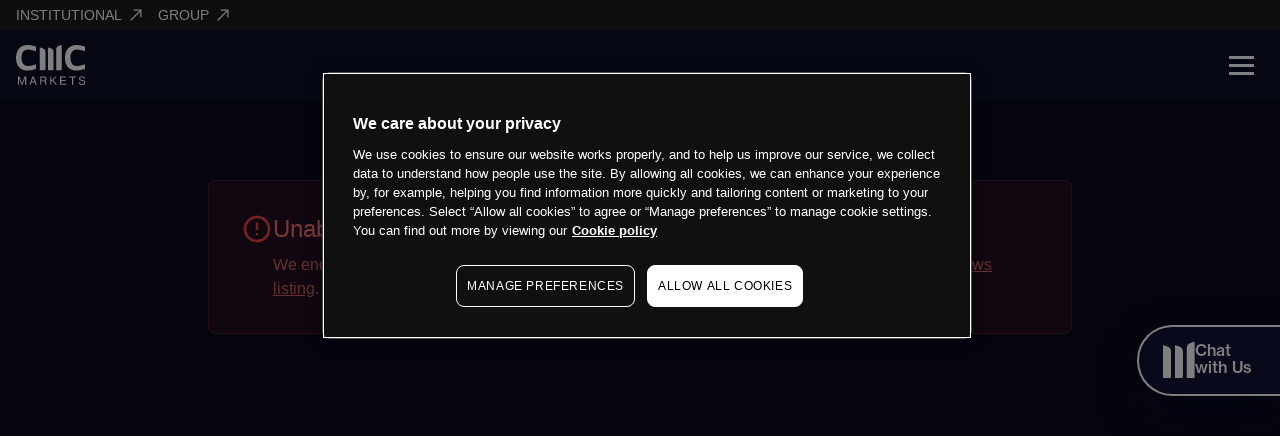

--- FILE ---
content_type: text/html; charset=utf-8
request_url: https://www.cmcmarkets.com/en-sg/news-and-analysis/apac-week-ahead-new-year-bulls
body_size: 12094
content:
<!DOCTYPE html><html lang="en-sg" class="__variable_9478c3 __variable_5ff015"><head><meta charSet="utf-8"/><meta name="viewport" content="width=device-width, initial-scale=1"/><link rel="stylesheet" href="/en-sg/_next/static/css/6d486697f1e87045.css?dpl=dpl_H9mQhiZHijQgWuL3CGhcfEWymq6E" data-precedence="next"/><link rel="stylesheet" href="/en-sg/_next/static/css/f63cfbea28c58078.css?dpl=dpl_H9mQhiZHijQgWuL3CGhcfEWymq6E" data-precedence="next"/><link rel="preload" as="script" fetchPriority="low" href="/en-sg/_next/static/chunks/webpack-3c1009d71ed42d5a.js?dpl=dpl_H9mQhiZHijQgWuL3CGhcfEWymq6E"/><script src="/en-sg/_next/static/chunks/61ff0173-2187122e2a78bd4e.js?dpl=dpl_H9mQhiZHijQgWuL3CGhcfEWymq6E" async=""></script><script src="/en-sg/_next/static/chunks/587-30be23200d6a4e51.js?dpl=dpl_H9mQhiZHijQgWuL3CGhcfEWymq6E" async=""></script><script src="/en-sg/_next/static/chunks/main-app-2666d02925c82dd3.js?dpl=dpl_H9mQhiZHijQgWuL3CGhcfEWymq6E" async=""></script><script src="/en-sg/_next/static/chunks/10-62b24426105b5605.js?dpl=dpl_H9mQhiZHijQgWuL3CGhcfEWymq6E" async=""></script><script src="/en-sg/_next/static/chunks/117-16392d6f5a61a517.js?dpl=dpl_H9mQhiZHijQgWuL3CGhcfEWymq6E" async=""></script><script src="/en-sg/_next/static/chunks/819-d89372ddd3dc4fff.js?dpl=dpl_H9mQhiZHijQgWuL3CGhcfEWymq6E" async=""></script><script src="/en-sg/_next/static/chunks/946-e28ad408ba6240cc.js?dpl=dpl_H9mQhiZHijQgWuL3CGhcfEWymq6E" async=""></script><script src="/en-sg/_next/static/chunks/761-b7717ef1fe5a793a.js?dpl=dpl_H9mQhiZHijQgWuL3CGhcfEWymq6E" async=""></script><script src="/en-sg/_next/static/chunks/657-b1d75338533aad4d.js?dpl=dpl_H9mQhiZHijQgWuL3CGhcfEWymq6E" async=""></script><script src="/en-sg/_next/static/chunks/774-1315ffbfd84962e8.js?dpl=dpl_H9mQhiZHijQgWuL3CGhcfEWymq6E" async=""></script><script src="/en-sg/_next/static/chunks/122-211a66dcd9810c63.js?dpl=dpl_H9mQhiZHijQgWuL3CGhcfEWymq6E" async=""></script><script src="/en-sg/_next/static/chunks/417-b1d2a70042ea9078.js?dpl=dpl_H9mQhiZHijQgWuL3CGhcfEWymq6E" async=""></script><script src="/en-sg/_next/static/chunks/app/page-84e12c7f1397b16b.js?dpl=dpl_H9mQhiZHijQgWuL3CGhcfEWymq6E" async=""></script><script src="/en-sg/_next/static/chunks/app/layout-d5dda2f3403e5c4f.js?dpl=dpl_H9mQhiZHijQgWuL3CGhcfEWymq6E" async=""></script><script src="https://cdn.cmcmarkets.com/global/scripts/big-script/latest/cookies.js" id="cookies" data-language="en" data-region="sg" async="" type="module"></script><meta name="onetrust-key" data-key="3b7fc5b8-8e2b-4f50-88a1-77be424cb1fa"/><meta name="mparticle-key" data-key="2a08c1fe05723347b37e0b7a853e0572" data-plan_id="html_web_onboarding_mobile_apps" data-instance_name="default_instance"/><meta name="next-size-adjust" content=""/><script src="/en-sg/_next/static/chunks/polyfills-42372ed130431b0a.js?dpl=dpl_H9mQhiZHijQgWuL3CGhcfEWymq6E" noModule=""></script></head><body class="antialiased"><div hidden=""><!--$?--><template id="B:0"></template><!--/$--></div><!--$?--><template id="B:1"></template><!--/$--><div class="fab-container"><a class="fab" id="connectFab" href="https://wa.me/+6565596000" target="_blank" rel="noopener noreferrer"><svg xmlns="http://www.w3.org/2000/svg" width="32" height="38" viewBox="0 0 27 31" fill="none"><g clip-path="url(#clip0_6248_3168)"><path fill-rule="evenodd" clip-rule="evenodd" d="M5.03719 31.0004C5.50081 31.0004 5.9519 30.8124 6.27769 30.4866C6.60348 30.1608 6.79143 29.7097 6.79143 29.2461V8.57111C6.79143 5.86456 5.43816 4.57394 2.8945 3.75947C1.89208 3.44621 0.927243 3.1956 0 2.99512V31.0004H5.03719Z" fill="white"></path><path fill-rule="evenodd" clip-rule="evenodd" d="M15.0614 31.0004C15.525 31.0004 15.9761 30.8124 16.3019 30.4866C16.6276 30.1608 16.8156 29.7097 16.8156 29.2461V8.57111C16.8156 5.86456 15.4623 4.57394 12.9187 3.75947C11.9162 3.44621 10.9514 3.1956 10.0242 2.99512V31.0004H15.0614Z" fill="white"></path><path fill-rule="evenodd" clip-rule="evenodd" d="M26.8776 29.2583V0C25.9629 0.200485 24.9981 0.451091 23.9956 0.764349C21.452 1.57882 20.0862 2.86944 20.0862 5.57599V31H25.1359C25.5995 31 26.0381 30.812 26.3764 30.4863C26.7022 30.1605 26.8901 29.7094 26.8901 29.2458L26.8776 29.2583Z" fill="white"></path></g><defs><clipPath id="clip0_6248_3168"><rect width="26.8775" height="31" fill="white"></rect></clipPath></defs></svg><div class="fab-text">Chat<br/>with Us</div></a></div><script>requestAnimationFrame(function(){$RT=performance.now()});</script><script src="/en-sg/_next/static/chunks/webpack-3c1009d71ed42d5a.js?dpl=dpl_H9mQhiZHijQgWuL3CGhcfEWymq6E" id="_R_" async=""></script><div hidden id="S:1"><div class="sticky top-0 z-50 w-full" style="background-color:#1D1D1D;height:30px"><div class="mx-auto flex h-full max-w-8xl items-center px-4 text-sm font-thin text-white"><a class="flex pr-4" href="https://www.cmcmarkets.com/en-sg/connect" target="_blank"><span class="mr-2">INSTITUTIONAL</span><img alt="arrow-out" loading="lazy" width="12" height="20" decoding="async" data-nimg="1" style="color:transparent" src="https://cdn.cmcmarkets.com/en-sg/images/arrow-top-right.svg"/></a><a class="flex pr-4" href="https://www.cmcmarkets.com/group" target="_blank"><span class="pr-2">GROUP</span><img alt="arrow-out" loading="lazy" width="12" height="20" decoding="async" data-nimg="1" style="color:transparent" src="https://cdn.cmcmarkets.com/en-sg/images/arrow-top-right.svg"/></a></div></div><nav class="header_navContainer__gwand sticky top-[30px] z-40"><div class="header_navWrapper__KlVRg px-4"><a class="logo" href="/en-sg"><img alt="cmc-logo" loading="lazy" width="70" height="40" decoding="async" data-nimg="1" style="color:transparent" src="https://cdn.cmcmarkets.com/en-sg/images/cmc-logo.svg"/></a><ul class="header_navMenu__XQn2b no-scrollbar " id="navMenu"><li class="header_navItem__aoND7 "><a class="header_navLink__5gWH1 ">Products<svg xmlns="http://www.w3.org/2000/svg" width="16" height="10" viewBox="0 0 16 10" fill="none"><path d="M15 1L8 9L0.999999 1" stroke="#325FFF" stroke-linecap="round" stroke-linejoin="round"></path></svg></a><div class="header_dropdown__cnlKi header_dropdownProducts__K_2SL"><div class="dropdown-section  "><span class="ml-4 text-xl font-bold text-azure-100 xl:ml-0">Products</span><div class="mt-4 grid grid-cols-2"><a class="header_dropdownItem__T50fk " href="/en-sg/forex"><img alt="fx-icon" loading="lazy" width="24" height="24" decoding="async" data-nimg="1" style="color:transparent" src="https://cdn.cmcmarkets.com/en-sg/images/header/fx-icon.svg"/><div class="ml-4 flex flex-col " style="width:170px"><span class="whitespace-nowrap">Forex</span><span class="text-sm font-thin text-neutral-60">Trade global currencies with precision and speed</span></div></a><a class="header_dropdownItem__T50fk " href="/en-sg/etfs"><img alt="etfs-icon" loading="lazy" width="24" height="24" decoding="async" data-nimg="1" style="color:transparent" src="https://cdn.cmcmarkets.com/en-sg/images/header/etfs-icon.svg"/><div class="ml-4 flex flex-col " style="width:170px"><span class="whitespace-nowrap">ETFs</span><span class="text-sm font-thin text-neutral-60">Diversify effortlessly with low-cost ETFs</span></div></a><a class="header_dropdownItem__T50fk " href="/en-sg/commodities"><img alt="commodities-icon" loading="lazy" width="24" height="24" decoding="async" data-nimg="1" style="color:transparent" src="https://cdn.cmcmarkets.com/en-sg/images/header/commodities-icon.svg"/><div class="ml-4 flex flex-col " style="width:170px"><span class="whitespace-nowrap">Commodities</span><span class="text-sm font-thin text-neutral-60">Trade essential resources with expert insight</span></div></a><a class="header_dropdownItem__T50fk " href="/en-sg/cryptocurrencies"><img alt="crypto-icon" loading="lazy" width="24" height="24" decoding="async" data-nimg="1" style="color:transparent" src="https://cdn.cmcmarkets.com/en-sg/images/header/crypto-icon.svg"/><div class="ml-4 flex flex-col " style="width:170px"><span class="whitespace-nowrap">Crypto</span><span class="text-sm font-thin text-neutral-60">Access the future of finance with crypto</span></div></a><a class="header_dropdownItem__T50fk " href="/en-sg/shares"><img alt="shares-icon" loading="lazy" width="24" height="24" decoding="async" data-nimg="1" style="color:transparent" src="https://cdn.cmcmarkets.com/en-sg/images/header/shares-icon.svg"/><div class="ml-4 flex flex-col " style="width:170px"><span class="whitespace-nowrap">Shares</span><span class="text-sm font-thin text-neutral-60">Invest in top-performing stocks with confidence</span></div></a><a class="header_dropdownItem__T50fk " href="/en-sg/treasuries"><img alt="treasuries-icon" loading="lazy" width="24" height="24" decoding="async" data-nimg="1" style="color:transparent" src="https://cdn.cmcmarkets.com/en-sg/images/header/bonds-icon.svg"/><div class="ml-4 flex flex-col " style="width:170px"><span class="whitespace-nowrap">Treasuries</span><span class="text-sm font-thin text-neutral-60">Build stability with low-risk treasury options</span></div></a><a class="header_dropdownItem__T50fk " href="/en-sg/indices"><img alt="indices-icon" loading="lazy" width="24" height="24" decoding="async" data-nimg="1" style="color:transparent" src="https://cdn.cmcmarkets.com/en-sg/images/header/indices-icon.svg"/><div class="ml-4 flex flex-col " style="width:170px"><span class="whitespace-nowrap">Indices</span><span class="text-sm font-thin text-neutral-60">Track global markets with leading indices</span></div></a><a class="header_dropdownItem__T50fk " href="/en-sg/share-baskets"><img alt="share-baskets-icon" loading="lazy" width="24" height="24" decoding="async" data-nimg="1" style="color:transparent" src="https://cdn.cmcmarkets.com/en-sg/images/header/share-baskets-icon.svg"/><div class="ml-4 flex flex-col " style="width:170px"><span class="whitespace-nowrap">Share baskets</span><span class="text-sm font-thin text-neutral-60">Access top-performing stocks in one bundle</span></div></a></div></div><div class="dropdown-section xl:ml-8 "><span class="ml-4 text-xl font-bold text-azure-100 xl:ml-0">Tools/Features</span><div class="mt-4 grid grid-cols-1"><a class="header_dropdownItem__T50fk " href="/en-sg/trading-platforms/tradingview"><img alt="tradingview-icon" loading="lazy" width="24" height="24" decoding="async" data-nimg="1" style="color:transparent" src="https://cdn.cmcmarkets.com/en-sg/images/header/tradingview-icon.svg"/><div class="ml-4 flex flex-col " style="width:170px"><span class="whitespace-nowrap">TradingView</span><span class="text-sm font-thin text-neutral-60">Visualise markets with advanced charting tools</span></div></a></div></div></div></li><li class="header_navItem__aoND7 "><a class="header_navLink__5gWH1 ">Platform &amp; Account Types<svg xmlns="http://www.w3.org/2000/svg" width="16" height="10" viewBox="0 0 16 10" fill="none"><path d="M15 1L8 9L0.999999 1" stroke="#325FFF" stroke-linecap="round" stroke-linejoin="round"></path></svg></a><div class="header_dropdown__cnlKi"><div class="dropdown-section  "><div class=" grid grid-cols-1"><a class="header_dropdownItem__T50fk " href="/en-sg/trading-platforms/metatrader-4"><img alt="mt4-icon" loading="lazy" width="24" height="24" decoding="async" data-nimg="1" style="color:transparent" src="https://cdn.cmcmarkets.com/en-sg/images/header/mt4-icon.svg"/><div class="ml-4 flex flex-col " style="width:170px"><span class="whitespace-nowrap">MetaTrader 4</span><span class="text-sm font-thin text-neutral-60">Industry-standard platform for advanced forex and CFD trading</span></div></a><a class="header_dropdownItem__T50fk " href="/en-sg/trading-platforms/multi-asset-platform"><img alt="platform-icon" loading="lazy" width="24" height="24" decoding="async" data-nimg="1" style="color:transparent" src="https://cdn.cmcmarkets.com/en-sg/images/header/cmc-markets-platform-icon.svg"/><div class="ml-4 flex flex-col " style="width:170px"><span class="whitespace-nowrap">CMC Multi-Asset Platform</span><span class="text-sm font-thin text-neutral-60"><div class="mt-1 flex flex h-6 w-28 items-center justify-center rounded-2xl bg-azure-100 text-white"><span>Coming Soon</span></div></span></div></a><a class="header_dropdownItem__T50fk " href="http://cmcinvest.com/en-sg"><img alt="cmc-invest-icon" loading="lazy" width="24" height="24" decoding="async" data-nimg="1" style="color:transparent" src="https://cdn.cmcmarkets.com/en-sg/images/header/cmc-invest-icon.svg"/><div class="ml-4 flex flex-col " style="width:170px"><span class="whitespace-nowrap">CMC Invest</span><span class="text-sm font-thin text-neutral-60">Invest in Shares, ETFs and EITs across 15 markets</span></div></a><a class="header_dropdownItem__T50fk " href="http://cmcmarkets.com/en-sg/connect"><img alt="cmc-connect-icon" loading="lazy" width="24" height="24" decoding="async" data-nimg="1" style="color:transparent" srcSet="/en-sg/_next/image?url=https%3A%2F%2Fcdn.cmcmarkets.com%2Fen-sg%2Fimages%2Fheader%2Fconnect-icon.png&amp;w=32&amp;q=75 1x, /en-sg/_next/image?url=https%3A%2F%2Fcdn.cmcmarkets.com%2Fen-sg%2Fimages%2Fheader%2Fconnect-icon.png&amp;w=48&amp;q=75 2x" src="/en-sg/_next/image?url=https%3A%2F%2Fcdn.cmcmarkets.com%2Fen-sg%2Fimages%2Fheader%2Fconnect-icon.png&amp;w=48&amp;q=75"/><div class="ml-4 flex flex-col " style="width:170px"><span class="whitespace-nowrap">CMC Connect</span><span class="text-sm font-thin text-neutral-60">All in one institutional solution</span></div></a></div></div></div></li><li class="header_navItem__aoND7 "><a class="header_navLink__5gWH1 ">Pricing<svg xmlns="http://www.w3.org/2000/svg" width="16" height="10" viewBox="0 0 16 10" fill="none"><path d="M15 1L8 9L0.999999 1" stroke="#325FFF" stroke-linecap="round" stroke-linejoin="round"></path></svg></a><div class="header_dropdown__cnlKi"><div class="dropdown-section  "><div class=" grid grid-cols-1"><a class="header_dropdownItem__T50fk " href="/en-sg/promotions"><img alt="promotions-icon" loading="lazy" width="24" height="24" decoding="async" data-nimg="1" style="color:transparent" src="https://cdn.cmcmarkets.com/en-sg/images/header/promotions-icon.svg"/><div class="ml-4 flex flex-col " style="width:170px"><span class="whitespace-nowrap">Promotions</span><span class="text-sm font-thin text-neutral-60">Exclusive offers to boost your trading experience</span></div></a><a class="header_dropdownItem__T50fk " href="/en-sg/trading-costs"><img alt="commissions-spreads-icon" loading="lazy" width="24" height="24" decoding="async" data-nimg="1" style="color:transparent" src="https://cdn.cmcmarkets.com/en-sg/images/header/commissions-&amp;-spreads-icon.svg"/><div class="ml-4 flex flex-col " style="width:170px"><span class="whitespace-nowrap">Trading Costs</span><span class="text-sm font-thin text-neutral-60">Competitive commissions and tight spreads for traders</span></div></a></div></div></div></li><li class="header_navItem__aoND7 "><a class="header_navLink__5gWH1 bg-stone-600 hover:bg-stone-400" href="/en-sg/alpha">ALPHA VIP</a></li><li class="header_navItem__aoND7 "><a class="header_navLink__5gWH1 ">Learn<svg xmlns="http://www.w3.org/2000/svg" width="16" height="10" viewBox="0 0 16 10" fill="none"><path d="M15 1L8 9L0.999999 1" stroke="#325FFF" stroke-linecap="round" stroke-linejoin="round"></path></svg></a><div class="header_dropdown__cnlKi"><div class="dropdown-section  "><div class=" grid grid-cols-1"><a class="header_dropdownItem__T50fk " href="/en-sg/learn"><img alt="learn-hub-icon" loading="lazy" width="24" height="24" decoding="async" data-nimg="1" style="color:transparent" src="https://cdn.cmcmarkets.com/en-sg/images/header/learn-hub-icon.svg"/><div class="ml-4 flex flex-col " style="width:170px"><span class="whitespace-nowrap">Learn Hub</span><span class="text-sm font-thin text-neutral-60">Your resource center for expert trading knowledge</span></div></a><a class="header_dropdownItem__T50fk " href="/en-sg/news-and-analysis"><img alt="news-analysis-icon" loading="lazy" width="24" height="24" decoding="async" data-nimg="1" style="color:transparent" src="https://cdn.cmcmarkets.com/en-sg/images/header/news-and-analysis-icon.svg"/><div class="ml-4 flex flex-col " style="width:170px"><span class="whitespace-nowrap">News and Analysis</span><span class="text-sm font-thin text-neutral-60">Stay updated with real-time market news</span></div></a></div></div></div></li><li class="header_navItem__aoND7 "><a class="header_navLink__5gWH1 ">Support<svg xmlns="http://www.w3.org/2000/svg" width="16" height="10" viewBox="0 0 16 10" fill="none"><path d="M15 1L8 9L0.999999 1" stroke="#325FFF" stroke-linecap="round" stroke-linejoin="round"></path></svg></a><div class="header_dropdown__cnlKi"><div class="dropdown-section  "><div class=" grid grid-cols-1"><a class="header_dropdownItem__T50fk " href="/en-sg/about-us"><img alt="about-icon" loading="lazy" width="24" height="24" decoding="async" data-nimg="1" style="color:transparent" src="https://cdn.cmcmarkets.com/en-sg/images/header/about-icon.svg"/><div class="ml-4 flex flex-col " style="width:170px"><span class="whitespace-nowrap">About Us</span><span class="text-sm font-thin text-neutral-60">Driven by innovation and client focus</span></div></a><a class="header_dropdownItem__T50fk " href="/en-sg/contact-us"><img alt="contact-us-icon" loading="lazy" width="24" height="24" decoding="async" data-nimg="1" style="color:transparent" src="https://cdn.cmcmarkets.com/en-sg/images/header/contact-us-icon.svg"/><div class="ml-4 flex flex-col " style="width:170px"><span class="whitespace-nowrap">Contact Us</span><span class="text-sm font-thin text-neutral-60">Get in touch with our expert support team</span></div></a><a class="header_dropdownItem__T50fk " href="/en-sg/support/faqs"><img alt="faq-icon" loading="lazy" width="24" height="24" decoding="async" data-nimg="1" style="color:transparent" src="https://cdn.cmcmarkets.com/en-sg/images/header/faq-icon.svg"/><div class="ml-4 flex flex-col " style="width:170px"><span class="whitespace-nowrap">FAQs</span><span class="text-sm font-thin text-neutral-60">Quick answers to your top questions</span></div></a><a class="header_dropdownItem__T50fk " href="/en-sg/trading-holiday"><img alt="calendar-icon" loading="lazy" width="24" height="24" decoding="async" data-nimg="1" style="color:transparent" srcSet="/en-sg/_next/image?url=https%3A%2F%2Fcdn.cmcmarkets.com%2Fen-sg%2Fimages%2Fheader%2Ftrading-holiday-icon.png&amp;w=32&amp;q=75 1x, /en-sg/_next/image?url=https%3A%2F%2Fcdn.cmcmarkets.com%2Fen-sg%2Fimages%2Fheader%2Ftrading-holiday-icon.png&amp;w=48&amp;q=75 2x" src="/en-sg/_next/image?url=https%3A%2F%2Fcdn.cmcmarkets.com%2Fen-sg%2Fimages%2Fheader%2Ftrading-holiday-icon.png&amp;w=48&amp;q=75"/><div class="ml-4 flex flex-col " style="width:170px"><span class="whitespace-nowrap">Trading Holiday</span><span class="text-sm font-thin text-neutral-60">View market closures and modified hours</span></div></a></div></div></div></li><div class="header_mobileMenuFooter__9Es__" style="display:none"><div class="header_langSelector__oV2jI header_navItem__aoND7"><a href="https://www.cmcmarkets.com/zh-sg/" target="_blank" class="header_navLink__5gWH1">中文</a></div><div class="header_authButtons__oM_LD"><a href="https://platform.cmcmarkets.com/#/preloader?b=CMC-CFD&amp;r=SG&amp;l=en" target="_blank" class="header_btn__IapQY header_btnLogin__h8adc">Login</a><a href="https://oaf.cmcmarkets.com/en-sg/onboarding-start" target="_blank" class="header_btn__IapQY header_btnSignup__St7nn">Sign Up</a></div></div></ul><div class="header_langSelector__oV2jI header_navItem__aoND7"><a href="https://www.cmcmarkets.com/zh-sg/" class="header_navLink__5gWH1">中文</a></div><div class="header_authButtons__oM_LD"><a href="https://platform.cmcmarkets.com/#/preloader?b=CMC-CFD&amp;r=SG&amp;l=en" class="header_btn__IapQY header_btnLogin__h8adc">Login</a><a href="https://oaf.cmcmarkets.com/en-sg/onboarding-start" class="header_btn__IapQY header_btnSignup__St7nn">Sign Up</a></div><a class="header_mobileToggle__fZv5O " id="mobileToggle"><span></span><span></span><span></span></a></div></nav><template id="P:2"></template><!--$?--><template id="B:3"></template><!--/$--><footer class="py-10 text-white" style="background:#050532"><div class="mx-auto max-w-[88rem] px-4"><div class="mb-10 flex flex-col items-start gap-5 border-b border-neutral-400 pb-[30px] md:flex-row md:items-center md:justify-between"><div class="flex items-baseline gap-[5px]"><a class="logo" href="/en-sg"><img alt="CMC Markets Logo" loading="lazy" width="70" height="40" decoding="async" data-nimg="1" style="color:transparent" src="https://cdn.cmcmarkets.com/en-sg/images/cmc-logo.svg"/></a></div><div class="flex items-center gap-5"><div class="relative relative"><button class="flex items-center gap-2 rounded px-3 py-2 text-white hover:bg-navy-70"><img alt="Singapore Flag" loading="lazy" width="24" height="18" decoding="async" data-nimg="1" style="color:transparent" src="https://cdn.cmcmarkets.com/en-sg/images/footer/singapore-flag.svg"/><span class="font-medium">SG</span><img alt="Dropdown Arrow" loading="lazy" width="12" height="8" decoding="async" data-nimg="1" class="transition-transform " style="color:transparent" src="https://cdn.cmcmarkets.com/en-sg/images/footer/dropdown-arrow.svg"/></button></div><a href="https://www.cmcmarkets.com/en-sg/connect" target="_blank" class="flex items-center gap-1 text-sm uppercase tracking-[0.5px] text-white no-underline transition-colors hover:text-white">INSTITUTIONAL<img alt="arrow-out" loading="lazy" width="12" height="20" decoding="async" data-nimg="1" style="color:transparent" src="https://cdn.cmcmarkets.com/en-sg/images/arrow-top-right.svg"/></a><a href="https://www.cmcmarkets.com/group" target="_blank" class="flex items-center gap-1 text-sm uppercase tracking-[0.5px] text-white no-underline transition-colors hover:text-white">GROUP<img alt="arrow-out" loading="lazy" width="12" height="20" decoding="async" data-nimg="1" style="color:transparent" src="https://cdn.cmcmarkets.com/en-sg/images/arrow-top-right.svg"/></a></div></div><div class="mb-10 grid grid-cols-1 gap-10 lg:grid-cols-[400px_1fr] lg:gap-0"><div class="mb-10 border-b border-neutral-400 pb-10 lg:mb-0 lg:mr-10 lg:border-b-0 lg:border-r lg:pb-0 lg:pr-10"><div class="flex cursor-pointer items-center text-[22px] font-light transition-colors text-azure-100" id="phone-number-link"><div class="flex flex-col"><a href="tel:1800 559 6000" class="flex items-center justify-between"><svg xmlns="http://www.w3.org/2000/svg" width="20" height="20" viewBox="0 0 20 20" fill="none"><g clip-path="url(#clip0_6043_1077)"><path fill-rule="evenodd" clip-rule="evenodd" d="M18.47 12.7302L16.51 11.6002C15.38 10.9502 13.99 11.1402 13.09 12.0802L12.67 12.5202C12.67 12.5202 12.55 12.5602 12.37 12.5202C11.96 12.4502 11.07 12.0902 9.6 10.5402C8.14 9.00016 7.78 8.05016 7.71 7.58016C7.68 7.35016 7.71 7.24016 7.72 7.20016L7.97 6.93016C8.96 5.89016 9.03 4.25016 8.2 3.07016L6.91 1.24016C5.87 -0.209837 3.79 -0.459837 2.53 0.860163L0.919999 2.55016C0.369999 3.14016 -0.0500015 3.94016 -1.51247e-06 4.88016C0.0999985 6.78016 0.909999 10.6602 5.15 15.1202C9.69 19.9002 14.03 20.1402 15.9 19.9602C16.67 19.8802 17.29 19.4802 17.74 19.0002L19.2 17.4702C20.54 16.0602 20.15 13.7002 18.47 12.7402V12.7302ZM18.08 16.4002L16.62 17.9302C16.33 18.2302 16.03 18.3902 15.74 18.4202C14.27 18.5702 10.43 18.4402 6.26 14.0502C2.29 9.88016 1.62 6.34016 1.54 4.80016C1.52 4.39016 1.7 3.98016 2.04 3.62016L3.65 1.93016C4.19 1.37016 5.13 1.41016 5.66 2.15016L6.95 3.98016C7.38 4.59016 7.32 5.41016 6.86 5.89016L6.57 6.20016L6.56 6.22016C6.56 6.23016 6.54 6.24016 6.53 6.26016C6.51 6.29016 6.48 6.32016 6.46 6.37016C6.41 6.45016 6.35 6.56016 6.3 6.70016C6.2 6.98016 6.15 7.35016 6.21 7.82016C6.34 8.74016 6.94 9.97016 8.51 11.6102C10.07 13.2502 11.25 13.9002 12.15 14.0502C12.61 14.1202 12.99 14.0702 13.27 13.9502C13.41 13.9002 13.52 13.8302 13.6 13.7702C13.64 13.7402 13.68 13.7102 13.7 13.6902C13.71 13.6802 13.73 13.6702 13.74 13.6602H13.75V13.6402L14.22 13.1502C14.62 12.7302 15.23 12.6402 15.76 12.9402L17.72 14.0702C18.56 14.5502 18.73 15.7502 18.1 16.4102L18.08 16.4002Z" fill="#325FFF"></path></g><defs><clipPath id="clip0_6043_1077"><rect width="20" height="20" fill="white"></rect></clipPath></defs></svg><span id="phone-number">1800 559 6000</span></a><span class="ml-8 text-base text-white">Lines are open 24/5</span></div></div><div class="flex-start mt-8 flex items-start"><svg xmlns="http://www.w3.org/2000/svg" width="24" height="24" viewBox="0 0 16 23" fill="none"><g clip-path="url(#clip0_6043_1074)"><path d="M7.88 0C3.53 0 0 3.53 0 7.88C0 11.94 6.96 21.31 7.88 22.53C8.8 21.31 15.76 11.94 15.76 7.88C15.75 3.53 12.22 0 7.88 0ZM7.98 19.38L7.88 19.52L7.78 19.38C7.55 19.05 2.04 11.31 2.04 7.88C2.04 4.66 4.66 2.04 7.88 2.04C11.1 2.04 13.72 4.66 13.72 7.88C13.72 11.31 8.22 19.05 7.98 19.38Z" fill="#325FFF"></path><path d="M7.88 5.95996C6.69 5.95996 5.72 6.92996 5.72 8.11996C5.72 9.30996 6.69 10.28 7.88 10.28C9.07 10.28 10.04 9.30996 10.04 8.11996C10.04 6.92996 9.07 5.95996 7.88 5.95996Z" fill="#325FFF"></path></g><defs><clipPath id="clip0_6043_1074"><rect width="15.75" height="22.52" fill="white"></rect></clipPath></defs></svg><div id="company-address" class="pl-2 text-xs not-italic leading-[1.8]"><strong class="mb-[5px] block font-medium text-white">CMC MARKETS SINGAPORE</strong>2 Central Boulevard<br/>IOI Central Boulevard Towers, #25-03<br/>Singapore 018916</div></div><div class="ml-8 mt-[25px] flex gap-3"><a href="https://www.facebook.com/cmcmarketssingapore/" target="_blank" class="group flex h-[30px] w-[30px] items-center justify-center rounded-full border no-underline transition-all hover:-translate-y-0.5 hover:text-black border-azure-100 text-azure-100 hover:bg-azure-100" aria-label="facebook"><svg xmlns="http://www.w3.org/2000/svg" width="36" height="36" viewBox="0 0 36 36" fill="none"><g clip-path="url(#clip0_facebook)"><path d="M18 0C8.05781 0 0 8.05781 0 18C0 27.9422 8.05781 36 18 36C27.9422 36 36 27.9422 36 18C36 8.05781 27.9422 0 18 0ZM29.2359 29.2289C27.7734 30.6914 26.0789 31.8375 24.1875 32.632C22.2328 33.4617 20.1516 33.8766 18 33.8766C15.8555 33.8766 13.7742 33.4547 11.8125 32.632C9.92109 31.8305 8.21953 30.6844 6.76406 29.2289C5.30156 27.7664 4.15547 26.0719 3.36094 24.1805C2.53125 22.2258 2.10938 20.1445 2.10938 18C2.10938 15.8555 2.53125 13.7742 3.35391 11.8125C4.15547 9.92109 5.30156 8.21953 6.75703 6.76406C8.22656 5.30156 9.92109 4.15547 11.8125 3.35391C13.7742 2.53125 15.8555 2.10938 18 2.10938C20.1445 2.10938 22.2258 2.53125 24.1875 3.35391C26.0789 4.15547 27.7805 5.30156 29.2359 6.75703C30.6984 8.21953 31.8445 9.91406 32.6391 11.8055C33.4688 13.7602 33.8836 15.8414 33.8836 17.993C33.8836 20.1375 33.4617 22.2188 32.6391 24.1805C31.8375 26.0719 30.6914 27.7734 29.2359 29.2289Z" fill="#325FFF" class="transition-colors group-hover:fill-black"></path><path d="M20.3766 11.8619C21.1008 11.8619 21.8742 12.0869 21.8742 12.0869L22.3383 9.33067C22.3383 9.33067 21.3539 8.99316 19.0055 8.99316C17.5641 8.99316 16.7273 9.5416 16.1156 10.3502C15.5391 11.1166 15.518 12.3471 15.518 13.1416V14.9486H13.6547V17.6416H15.518V26.9932H19.0055V17.6416H21.7688L21.9727 14.9486H19.0055V12.8463C19.0055 12.1221 19.6524 11.8619 20.3766 11.8619Z" fill="#325FFF" class="transition-colors group-hover:fill-black"></path></g><defs><clipPath id="clip0_facebook"><rect width="36" height="36" fill="white"></rect></clipPath></defs></svg></a><a href="https://www.linkedin.com/company/cmc-singapore/" target="_blank" class="group flex h-[30px] w-[30px] items-center justify-center rounded-full border no-underline transition-all hover:-translate-y-0.5 hover:text-black border-azure-100 text-azure-100 hover:bg-azure-100" aria-label="linkedin"><svg xmlns="http://www.w3.org/2000/svg" width="36" height="36" viewBox="0 0 36 36" fill="none"><g clip-path="url(#clip0_linkedin)"><path d="M18 0C8.05781 0 0 8.05781 0 18C0 27.9422 8.05781 36 18 36C27.9422 36 36 27.9422 36 18C36 8.05781 27.9422 0 18 0ZM29.2359 29.2289C27.7734 30.6914 26.0789 31.8375 24.1875 32.632C22.2328 33.4617 20.1516 33.8766 18 33.8766C15.8555 33.8766 13.7742 33.4547 11.8125 32.632C9.92109 31.8305 8.21953 30.6844 6.76406 29.2289C5.30156 27.7664 4.15547 26.0719 3.36094 24.1805C2.53125 22.2258 2.10938 20.1445 2.10938 18C2.10938 15.8555 2.53125 13.7742 3.35391 11.8125C4.15547 9.92109 5.30156 8.21953 6.75703 6.76406C8.22656 5.30156 9.92109 4.15547 11.8125 3.35391C13.7742 2.53125 15.8555 2.10938 18 2.10938C20.1445 2.10938 22.2258 2.53125 24.1875 3.35391C26.0789 4.15547 27.7805 5.30156 29.2359 6.75703C30.6984 8.21953 31.8445 9.91406 32.6391 11.8055C33.4688 13.7602 33.8836 15.8414 33.8836 17.993C33.8836 20.1375 33.4617 22.2188 32.6391 24.1805C31.8375 26.0719 30.6914 27.7734 29.2359 29.2289Z" fill="#325FFF" class="transition-colors group-hover:fill-black"></path><path d="M11.25 14.25H14.625V25.875H11.25V14.25ZM12.9375 9.5625C14.0438 9.5625 14.9375 10.4562 14.9375 11.5625C14.9375 12.6688 14.0438 13.5625 12.9375 13.5625C11.8312 13.5625 10.9375 12.6688 10.9375 11.5625C10.9375 10.4562 11.8312 9.5625 12.9375 9.5625ZM16.875 14.25H20.0625V15.9375H20.1C20.5594 15.075 21.6937 14.0625 23.3719 14.0625C26.8125 14.0625 27.375 16.2375 27.375 19.05V25.875H24V19.6875C24 18.2437 23.9719 16.3125 21.9 16.3125C19.8 16.3125 19.4625 17.925 19.4625 19.575V25.875H16.875V14.25Z" fill="#325FFF" class="transition-colors group-hover:fill-black"></path></g><defs><clipPath id="clip0_linkedin"><rect width="36" height="36" fill="white"></rect></clipPath></defs></svg></a><a href="https://www.youtube.com/c/CMCMarketsSingapore" target="_blank" class="group flex h-[30px] w-[30px] items-center justify-center rounded-full border no-underline transition-all hover:-translate-y-0.5 hover:text-black border-azure-100 text-azure-100 hover:bg-azure-100" aria-label="youtube"><svg xmlns="http://www.w3.org/2000/svg" width="36" height="36" viewBox="0 0 36 36" fill="none"><g clip-path="url(#clip0_youtube)"><path d="M18 0C8.05781 0 0 8.05781 0 18C0 27.9422 8.05781 36 18 36C27.9422 36 36 27.9422 36 18C36 8.05781 27.9422 0 18 0ZM29.2359 29.2289C27.7734 30.6914 26.0789 31.8375 24.1875 32.632C22.2328 33.4617 20.1516 33.8766 18 33.8766C15.8555 33.8766 13.7742 33.4547 11.8125 32.632C9.92109 31.8305 8.21953 30.6844 6.76406 29.2289C5.30156 27.7664 4.15547 26.0719 3.36094 24.1805C2.53125 22.2258 2.10938 20.1445 2.10938 18C2.10938 15.8555 2.53125 13.7742 3.35391 11.8125C4.15547 9.92109 5.30156 8.21953 6.75703 6.76406C8.22656 5.30156 9.92109 4.15547 11.8125 3.35391C13.7742 2.53125 15.8555 2.10938 18 2.10938C20.1445 2.10938 22.2258 2.53125 24.1875 3.35391C26.0789 4.15547 27.7805 5.30156 29.2359 6.75703C30.6984 8.21953 31.8445 9.91406 32.6391 11.8055C33.4688 13.7602 33.8836 15.8414 33.8836 17.993C33.8836 20.1375 33.4617 22.2188 32.6391 24.1805C31.8375 26.0719 30.6914 27.7734 29.2359 29.2289Z" fill="#325FFF" class="transition-colors group-hover:fill-black"></path><path d="M23.8992 11.6855H12.1008C12.1008 11.6855 9 11.6855 9 14.7863V21.2199C9 21.2199 9 24.3207 12.1008 24.3207H23.8992C23.8992 24.3207 27 24.3207 27 21.2199V14.7863C27 14.7863 27 11.6855 23.8992 11.6855ZM15.6023 21.466V14.5402L21.4945 18.0066L15.6023 21.466Z" fill="#325FFF" class="transition-colors group-hover:fill-black"></path></g><defs><clipPath id="clip0_youtube"><rect width="36" height="36" fill="white"></rect></clipPath></defs></svg></a></div></div><div class="grid grid-cols-1 gap-[25px] md:grid-cols-2 md:gap-[30px] lg:grid-cols-4 lg:gap-6"><div><div><div class="border-b border-solid pb-1 border-azure-100"><span class="font-bold text-azure-100">Products</span></div><div class="mt-2 grid grid-cols-2 gap-2 font-thin"><a class="inline-block text-xs text-white no-underline transition-colors hover:text-white" href="/en-sg/forex">Forex</a><a class="inline-block text-xs text-white no-underline transition-colors hover:text-white" href="/en-sg/etfs">ETFs</a><a class="inline-block text-xs text-white no-underline transition-colors hover:text-white" href="/en-sg/cryptocurrencies">Crypto</a><a class="inline-block text-xs text-white no-underline transition-colors hover:text-white" href="/en-sg/commodities">Commodities</a><a class="inline-block text-xs text-white no-underline transition-colors hover:text-white" href="/en-sg/shares">Shares</a><a class="inline-block text-xs text-white no-underline transition-colors hover:text-white" href="/en-sg/treasuries">Treasuries</a><a class="inline-block text-xs text-white no-underline transition-colors hover:text-white" href="/en-sg/indices">Indices</a><a class="inline-block text-xs text-white no-underline transition-colors hover:text-white" href="/en-sg/share-baskets">Share baskets</a></div></div><div class="mt-4"><div><div class="border-b border-solid pb-1 border-azure-100"><span class="font-bold text-azure-100">Tools/Features</span></div><div class="mt-2 grid grid-cols-2 gap-2 font-thin"><a class="inline-block text-xs text-white no-underline transition-colors hover:text-white" href="/en-sg/trading-platforms/tradingview">TradingView</a></div></div></div></div><div><div><div class="border-b border-solid pb-1 border-azure-100"><span class="font-bold text-azure-100">Platform &amp; Account type</span></div><div class="mt-2 flex flex-col gap-2 font-thin"><a class="inline-block text-xs text-white no-underline transition-colors hover:text-white" href="/en-sg/trading-platforms/metatrader-4">MetaTrader 4</a><a class="inline-block text-xs text-white no-underline transition-colors hover:text-white" href="/en-sg/trading-platforms/multi-asset-platform">CMC Multi-Asset Platform</a><a class="inline-block text-xs text-white no-underline transition-colors hover:text-white" href="http://cmcinvest.com/en-sg">CMC Invest</a></div></div><div class="mt-4 pb-1"><a href="/en-sg/alpha"><span class="text-base font-bold text-azure-100">ALPHA VIP</span></a></div></div><div><div><div class="border-b border-solid pb-1 border-azure-100"><span class="font-bold text-azure-100">Pricing</span></div><div class="mt-2 flex flex-col gap-2 font-thin"><a class="inline-block text-xs text-white no-underline transition-colors hover:text-white" href="/en-sg/promotions">Promotions</a></div><div class="mt-2 flex flex-col gap-2 font-thin"><a class="inline-block text-xs text-white no-underline transition-colors hover:text-white" href="/en-sg/trading-costs">Trading Costs</a></div></div><div class="mt-4"><div><div class="border-b border-solid pb-1 border-azure-100"><span class="font-bold text-azure-100">Learn</span></div><div class="mt-2 flex flex-col gap-2 font-thin"><a class="inline-block text-xs text-white no-underline transition-colors hover:text-white" href="/en-sg/learn">Learn Hub</a><a class="inline-block text-xs text-white no-underline transition-colors hover:text-white" href="/en-sg/news-and-analysis">News &amp; Analysis</a></div></div></div></div><div><div><div class="border-b border-solid pb-1 border-azure-100"><span class="font-bold text-azure-100">Support</span></div><div class="mt-2 flex flex-col gap-2 font-thin"><a class="inline-block text-xs text-white no-underline transition-colors hover:text-white" href="/en-sg/about-us">About Us</a><a class="inline-block text-xs text-white no-underline transition-colors hover:text-white" href="/en-sg/contact-us">Contact Us</a><a class="inline-block text-xs text-white no-underline transition-colors hover:text-white" href="/en-sg/support/faqs">FAQs</a><a class="inline-block text-xs text-white no-underline transition-colors hover:text-white" href="/en-sg/trading-holiday">Trading Holiday</a></div></div></div></div></div><div class="mt-[30px] border-t border-neutral-400 pt-[30px] font-thin"><p class="mb-3 text-[11px] leading-[1.5] text-white">CMC Markets Singapore Pte. Ltd. (Reg. No./UEN 200605050E) is regulated by the Monetary Authority of Singapore and holds a capital markets services licence for dealing in capital market products that are over-the-counter derivatives and leveraged foreign exchange, and is an exempt financial adviser.</p><p class="mb-3 text-[11px] leading-[1.5] text-white">Contracts for difference (CFD) are leveraged products and carry a high level of risk to your capital as prices may move rapidly against you. It is possible to lose more than your initial investment and you may be required to make further payments. Countdowns carry a level of risk to your capital as you could lose all of your investment. Invest only what you can afford to lose. CFDs and Countdowns involve the risk of substantial loss and trading such products may not be suitable for all clients therefore ensure you understand the risks and seek independent advice. Please read our disclaimers, risk warning disclosures, terms of business and associated documentation here.</p><p class="mb-3 text-[11px] leading-[1.5] text-white">This website uses cookies to obtain information about your general internet usage. Removal of cookies may affect the operation of certain parts of this website. For more information about cookies and how to remove them, please read our cookie policy.</p><p class="mb-3 text-[11px] leading-[1.5] text-white">Tax treatment depends on the individual circumstances of each client. Tax law can change or may differ depending on the jurisdiction in which you are resident.</p><p class="mb-3 text-[11px] leading-[1.5] text-white">Apple, iPad, and iPhone are trademarks of Apple Inc., registered in the U.S. and other countries. App Store is a service mark of Apple Inc. © 2012 Samsung Telecommunications America, LLC. Samsung and Galaxy S are both registered trademarks of Samsung Electronics Co., Ltd. Android is a trademark of Google Inc. Android is a trademark of Google Inc. Portions of this page are reproduced from work created and shared by Google and used according to terms described in the Creative Commons 3.0 Attribution License.</p><p class="mb-3 text-[11px] leading-[1.5] text-white">This advertisement has not been reviewed by the Monetary Authority of Singapore.</p></div><div class="mt-[30px] flex flex-col items-start gap-5 border-t border-neutral-400 pt-5 font-thin md:flex-row md:items-center md:justify-between"><div class="flex flex-col items-start gap-2.5 md:flex-row md:flex-wrap md:items-center md:gap-2"><a class="text-[11px] text-white no-underline transition-colors hover:text-white" href="/en-sg/legal-documents">Legal documents</a><span class="hidden text-[11px] text-white md:inline">|</span><a class="text-[11px] text-white no-underline transition-colors hover:text-white" href="/en-sg/important-information">Important information</a><span class="hidden text-[11px] text-white md:inline">|</span><a class="text-[11px] text-white no-underline transition-colors hover:text-white" href="/en-sg/privacy">Privacy</a><span class="hidden text-[11px] text-white md:inline">|</span><a class="text-[11px] text-white no-underline transition-colors hover:text-white" href="/en-sg/cookies">Cookies</a><span class="hidden text-[11px] text-white md:inline">|</span><a class="text-[11px] text-white no-underline transition-colors hover:text-white" href="/en-sg/public-relations">Public relations</a><span class="hidden text-[11px] text-white md:inline">|</span><a href="https://www.cmcmarkets.com/group/careers" target="_blank" class="text-[11px] text-white no-underline transition-colors hover:text-white">Careers</a><span class="hidden text-[11px] text-white md:inline">|</span><a href="/en-sg/contact-us" class="text-[11px] text-white no-underline transition-colors hover:text-white">Contact us</a></div><div class="text-[11px] text-white">© 2026 CMC Markets</div></div></div></footer></div><script>(self.__next_f=self.__next_f||[]).push([0])</script><script>self.__next_f.push([1,"1:\"$Sreact.fragment\"\n"])</script><script>self.__next_f.push([1,"2:I[3122,[\"10\",\"static/chunks/10-62b24426105b5605.js?dpl=dpl_H9mQhiZHijQgWuL3CGhcfEWymq6E\",\"117\",\"static/chunks/117-16392d6f5a61a517.js?dpl=dpl_H9mQhiZHijQgWuL3CGhcfEWymq6E\",\"819\",\"static/chunks/819-d89372ddd3dc4fff.js?dpl=dpl_H9mQhiZHijQgWuL3CGhcfEWymq6E\",\"946\",\"static/chunks/946-e28ad408ba6240cc.js?dpl=dpl_H9mQhiZHijQgWuL3CGhcfEWymq6E\",\"761\",\"static/chunks/761-b7717ef1fe5a793a.js?dpl=dpl_H9mQhiZHijQgWuL3CGhcfEWymq6E\",\"657\",\"static/chunks/657-b1d75338533aad4d.js?dpl=dpl_H9mQhiZHijQgWuL3CGhcfEWymq6E\",\"774\",\"static/chunks/774-1315ffbfd84962e8.js?dpl=dpl_H9mQhiZHijQgWuL3CGhcfEWymq6E\",\"122\",\"static/chunks/122-211a66dcd9810c63.js?dpl=dpl_H9mQhiZHijQgWuL3CGhcfEWymq6E\",\"417\",\"static/chunks/417-b1d2a70042ea9078.js?dpl=dpl_H9mQhiZHijQgWuL3CGhcfEWymq6E\",\"974\",\"static/chunks/app/page-84e12c7f1397b16b.js?dpl=dpl_H9mQhiZHijQgWuL3CGhcfEWymq6E\"],\"default\"]\n"])</script><script>self.__next_f.push([1,"3:I[6876,[],\"\"]\n4:I[330,[],\"\"]\n5:I[7319,[\"10\",\"static/chunks/10-62b24426105b5605.js?dpl=dpl_H9mQhiZHijQgWuL3CGhcfEWymq6E\",\"117\",\"static/chunks/117-16392d6f5a61a517.js?dpl=dpl_H9mQhiZHijQgWuL3CGhcfEWymq6E\",\"657\",\"static/chunks/657-b1d75338533aad4d.js?dpl=dpl_H9mQhiZHijQgWuL3CGhcfEWymq6E\",\"774\",\"static/chunks/774-1315ffbfd84962e8.js?dpl=dpl_H9mQhiZHijQgWuL3CGhcfEWymq6E\",\"122\",\"static/chunks/122-211a66dcd9810c63.js?dpl=dpl_H9mQhiZHijQgWuL3CGhcfEWymq6E\",\"177\",\"static/chunks/app/layout-d5dda2f3403e5c4f.js?dpl=dpl_H9mQhiZHijQgWuL3CGhcfEWymq6E\"],\"default\"]\na:I[8424,[],\"\"]\nc:I[9673,[],\"OutletBoundary\"]\ne:I[6756,[],\"AsyncMetadataOutlet\"]\n10:I[9673,[],\"ViewportBoundary\"]\n12:I[9673,[],\"MetadataBoundary\"]\n13:\"$Sreact.suspense\"\n:HL[\"/en-sg/_next/static/media/4cf2300e9c8272f7-s.p.woff2\",\"font\",{\"crossOrigin\":\"\",\"type\":\"font/woff2\"}]\n:HL[\"/en-sg/_next/static/media/93f479601ee12b01-s.p.woff2\",\"font\",{\"crossOrigin\":\"\",\"type\":\"font/woff2\"}]\n:HL[\"/en-sg/_next/static/css/6d486697f1e87045.css?dpl=dpl_H9mQhiZHijQgWuL3CGhcfEWymq6E\",\"style\"]\n:HL[\"/en-sg/_next/static/css/f63cfbea28c58078.css?dpl=dpl_H9mQhiZHijQgWuL3CGhcfEWymq6E\",\"style\"]\n"])</script><script>self.__next_f.push([1,"0:{\"P\":null,\"b\":\"8Oba0_cbYL7UMvDZayB-Y\",\"p\":\"/en-sg\",\"c\":[\"\",\"news-and-analysis\",\"apac-week-ahead-new-year-bulls\"],\"i\":false,\"f\":[[[\"\",{\"children\":[\"news-and-analysis\",{\"children\":[[\"slug\",\"apac-week-ahead-new-year-bulls\",\"d\"],{\"children\":[\"__PAGE__\",{}]}]}]},\"$undefined\",\"$undefined\",true],[\"\",[\"$\",\"$1\",\"c\",{\"children\":[[[\"$\",\"link\",\"0\",{\"rel\":\"stylesheet\",\"href\":\"/en-sg/_next/static/css/6d486697f1e87045.css?dpl=dpl_H9mQhiZHijQgWuL3CGhcfEWymq6E\",\"precedence\":\"next\",\"crossOrigin\":\"$undefined\",\"nonce\":\"$undefined\"}],[\"$\",\"link\",\"1\",{\"rel\":\"stylesheet\",\"href\":\"/en-sg/_next/static/css/f63cfbea28c58078.css?dpl=dpl_H9mQhiZHijQgWuL3CGhcfEWymq6E\",\"precedence\":\"next\",\"crossOrigin\":\"$undefined\",\"nonce\":\"$undefined\"}]],[\"$\",\"html\",null,{\"lang\":\"en-sg\",\"className\":\"__variable_9478c3 __variable_5ff015\",\"children\":[\"$\",\"body\",null,{\"className\":\"antialiased\",\"children\":[[[[\"$\",\"meta\",null,{\"name\":\"onetrust-key\",\"data-key\":\"3b7fc5b8-8e2b-4f50-88a1-77be424cb1fa\"}],[\"$\",\"meta\",null,{\"name\":\"mparticle-key\",\"data-key\":\"2a08c1fe05723347b37e0b7a853e0572\",\"data-plan_id\":\"html_web_onboarding_mobile_apps\",\"data-instance_name\":\"default_instance\"}]],[\"$\",\"script\",null,{\"src\":\"https://cdn.cmcmarkets.com/global/scripts/big-script/latest/cookies.js\",\"id\":\"cookies\",\"data-language\":\"en\",\"data-region\":\"sg\",\"async\":true,\"type\":\"module\"}]],[\"$\",\"$L2\",null,{\"children\":[\"$\",\"$L3\",null,{\"parallelRouterKey\":\"children\",\"error\":\"$undefined\",\"errorStyles\":\"$undefined\",\"errorScripts\":\"$undefined\",\"template\":[\"$\",\"$L4\",null,{}],\"templateStyles\":\"$undefined\",\"templateScripts\":\"$undefined\",\"notFound\":[[[\"$\",\"title\",null,{\"children\":\"404: This page could not be found.\"}],[\"$\",\"div\",null,{\"style\":{\"fontFamily\":\"system-ui,\\\"Segoe UI\\\",Roboto,Helvetica,Arial,sans-serif,\\\"Apple Color Emoji\\\",\\\"Segoe UI Emoji\\\"\",\"height\":\"100vh\",\"textAlign\":\"center\",\"display\":\"flex\",\"flexDirection\":\"column\",\"alignItems\":\"center\",\"justifyContent\":\"center\"},\"children\":[\"$\",\"div\",null,{\"children\":[[\"$\",\"style\",null,{\"dangerouslySetInnerHTML\":{\"__html\":\"body{color:#000;background:#fff;margin:0}.next-error-h1{border-right:1px solid rgba(0,0,0,.3)}@media (prefers-color-scheme:dark){body{color:#fff;background:#000}.next-error-h1{border-right:1px solid rgba(255,255,255,.3)}}\"}}],[\"$\",\"h1\",null,{\"className\":\"next-error-h1\",\"style\":{\"display\":\"inline-block\",\"margin\":\"0 20px 0 0\",\"padding\":\"0 23px 0 0\",\"fontSize\":24,\"fontWeight\":500,\"verticalAlign\":\"top\",\"lineHeight\":\"49px\"},\"children\":404}],[\"$\",\"div\",null,{\"style\":{\"display\":\"inline-block\"},\"children\":[\"$\",\"h2\",null,{\"style\":{\"fontSize\":14,\"fontWeight\":400,\"lineHeight\":\"49px\",\"margin\":0},\"children\":\"This page could not be found.\"}]}]]}]}]],[]],\"forbidden\":\"$undefined\",\"unauthorized\":\"$undefined\"}]}],[\"$\",\"div\",null,{\"className\":\"fab-container\",\"children\":[\"$\",\"a\",null,{\"className\":\"fab\",\"id\":\"connectFab\",\"href\":\"https://wa.me/+6565596000\",\"target\":\"_blank\",\"rel\":\"noopener noreferrer\",\"children\":[[\"$\",\"svg\",null,{\"xmlns\":\"http://www.w3.org/2000/svg\",\"width\":\"32\",\"height\":\"38\",\"viewBox\":\"0 0 27 31\",\"fill\":\"none\",\"children\":[[\"$\",\"g\",null,{\"clipPath\":\"url(#clip0_6248_3168)\",\"children\":[[\"$\",\"path\",null,{\"fillRule\":\"evenodd\",\"clipRule\":\"evenodd\",\"d\":\"M5.03719 31.0004C5.50081 31.0004 5.9519 30.8124 6.27769 30.4866C6.60348 30.1608 6.79143 29.7097 6.79143 29.2461V8.57111C6.79143 5.86456 5.43816 4.57394 2.8945 3.75947C1.89208 3.44621 0.927243 3.1956 0 2.99512V31.0004H5.03719Z\",\"fill\":\"white\"}],[\"$\",\"path\",null,{\"fillRule\":\"evenodd\",\"clipRule\":\"evenodd\",\"d\":\"M15.0614 31.0004C15.525 31.0004 15.9761 30.8124 16.3019 30.4866C16.6276 30.1608 16.8156 29.7097 16.8156 29.2461V8.57111C16.8156 5.86456 15.4623 4.57394 12.9187 3.75947C11.9162 3.44621 10.9514 3.1956 10.0242 2.99512V31.0004H15.0614Z\",\"fill\":\"white\"}],[\"$\",\"path\",null,{\"fillRule\":\"evenodd\",\"clipRule\":\"evenodd\",\"d\":\"M26.8776 29.2583V0C25.9629 0.200485 24.9981 0.451091 23.9956 0.764349C21.452 1.57882 20.0862 2.86944 20.0862 5.57599V31H25.1359C25.5995 31 26.0381 30.812 26.3764 30.4863C26.7022 30.1605 26.8901 29.7094 26.8901 29.2458L26.8776 29.2583Z\",\"fill\":\"white\"}]]}],[\"$\",\"defs\",null,{\"children\":[\"$\",\"clipPath\",null,{\"id\":\"clip0_6248_3168\",\"children\":[\"$\",\"rect\",null,{\"width\":\"26.8775\",\"height\":\"31\",\"fill\":\"white\"}]}]}]]}],[\"$\",\"div\",null,{\"className\":\"fab-text\",\"children\":[\"Chat\",[\"$\",\"br\",null,{}],\"with Us\"]}]]}]}],[\"$\",\"$L5\",null,{}]]}]}]]}],{\"children\":[\"news-and-analysis\",[\"$\",\"$1\",\"c\",{\"children\":[null,[\"$\",\"$L3\",null,{\"parallelRouterKey\":\"children\",\"error\":\"$undefined\",\"errorStyles\":\"$undefined\",\"errorScripts\":\"$undefined\",\"template\":\"$L6\",\"templateStyles\":\"$undefined\",\"templateScripts\":\"$undefined\",\"notFound\":\"$undefined\",\"forbidden\":\"$undefined\",\"unauthorized\":\"$undefined\"}]]}],{\"children\":[[\"slug\",\"apac-week-ahead-new-year-bulls\",\"d\"],\"$L7\",{\"children\":[\"__PAGE__\",\"$L8\",{},null,false]},null,false]},null,false]},null,false],\"$L9\",false]],\"m\":\"$undefined\",\"G\":[\"$a\",[]],\"s\":false,\"S\":false}\n"])</script><script>self.__next_f.push([1,"6:[\"$\",\"$L4\",null,{}]\n7:[\"$\",\"$1\",\"c\",{\"children\":[null,[\"$\",\"$L3\",null,{\"parallelRouterKey\":\"children\",\"error\":\"$undefined\",\"errorStyles\":\"$undefined\",\"errorScripts\":\"$undefined\",\"template\":[\"$\",\"$L4\",null,{}],\"templateStyles\":\"$undefined\",\"templateScripts\":\"$undefined\",\"notFound\":\"$undefined\",\"forbidden\":\"$undefined\",\"unauthorized\":\"$undefined\"}]]}]\n8:[\"$\",\"$1\",\"c\",{\"children\":[\"$Lb\",null,[\"$\",\"$Lc\",null,{\"children\":[\"$Ld\",[\"$\",\"$Le\",null,{\"promise\":\"$@f\"}]]}]]}]\n9:[\"$\",\"$1\",\"h\",{\"children\":[null,[[\"$\",\"$L10\",null,{\"children\":\"$L11\"}],[\"$\",\"meta\",null,{\"name\":\"next-size-adjust\",\"content\":\"\"}]],[\"$\",\"$L12\",null,{\"children\":[\"$\",\"div\",null,{\"hidden\":true,\"children\":[\"$\",\"$13\",null,{\"fallback\":null,\"children\":\"$L14\"}]}]}]]}]\n11:[[\"$\",\"meta\",\"0\",{\"charSet\":\"utf-8\"}],[\"$\",\"meta\",\"1\",{\"name\":\"viewport\",\"content\":\"width=device-width, initial-scale=1\"}]]\nd:null\n"])</script><script>self.__next_f.push([1,"15:I[668,[],\"IconMark\"]\n"])</script><script>self.__next_f.push([1,"f:{\"metadata\":[[\"$\",\"title\",\"0\",{\"children\":\"News Article | CMC Markets | CMC Markets\"}],[\"$\",\"meta\",\"1\",{\"name\":\"description\",\"content\":\"Latest market news and analysis from CMC Markets\"}],[\"$\",\"meta\",\"2\",{\"name\":\"robots\",\"content\":\"index, follow\"}],[\"$\",\"meta\",\"3\",{\"property\":\"og:title\",\"content\":\"News Article | CMC Markets\"}],[\"$\",\"meta\",\"4\",{\"property\":\"og:description\",\"content\":\"Latest market news and analysis from CMC Markets\"}],[\"$\",\"meta\",\"5\",{\"property\":\"og:url\",\"content\":\"https://www.cmcmarkets.com/en-sg\"}],[\"$\",\"meta\",\"6\",{\"property\":\"og:site_name\",\"content\":\"CMC Markets\"}],[\"$\",\"meta\",\"7\",{\"property\":\"og:locale\",\"content\":\"en_SG\"}],[\"$\",\"meta\",\"8\",{\"property\":\"og:image\",\"content\":\"https://cdn.cmcmarkets.com/en-sg/images/cmc-logo.svg\"}],[\"$\",\"meta\",\"9\",{\"property\":\"og:image:width\",\"content\":\"1200\"}],[\"$\",\"meta\",\"10\",{\"property\":\"og:image:height\",\"content\":\"630\"}],[\"$\",\"meta\",\"11\",{\"property\":\"og:image:alt\",\"content\":\"News Article\"}],[\"$\",\"meta\",\"12\",{\"property\":\"og:type\",\"content\":\"website\"}],[\"$\",\"meta\",\"13\",{\"name\":\"twitter:card\",\"content\":\"summary_large_image\"}],[\"$\",\"meta\",\"14\",{\"name\":\"twitter:title\",\"content\":\"News Article | CMC Markets\"}],[\"$\",\"meta\",\"15\",{\"name\":\"twitter:description\",\"content\":\"Latest market news and analysis from CMC Markets\"}],[\"$\",\"meta\",\"16\",{\"name\":\"twitter:image\",\"content\":\"https://cdn.cmcmarkets.com/en-sg/images/cmc-logo.svg\"}],[\"$\",\"meta\",\"17\",{\"name\":\"twitter:image:width\",\"content\":\"1200\"}],[\"$\",\"meta\",\"18\",{\"name\":\"twitter:image:height\",\"content\":\"630\"}],[\"$\",\"meta\",\"19\",{\"name\":\"twitter:image:alt\",\"content\":\"News Article\"}],[\"$\",\"link\",\"20\",{\"rel\":\"icon\",\"href\":\"https://cdn.cmcmarkets.com/neptune/images/favicon-azure-transparent.svg\"}],[\"$\",\"$L15\",\"21\",{}]],\"error\":null,\"digest\":\"$undefined\"}\n"])</script><script>self.__next_f.push([1,"14:\"$f:metadata\"\n"])</script><script>self.__next_f.push([1,"b:[\"$\",\"div\",null,{\"className\":\"min-h-screen bg-[#0a0a1f] text-white\",\"children\":[\"$\",\"div\",null,{\"className\":\"mx-auto max-w-4xl px-4 py-20\",\"children\":[\"$\",\"div\",null,{\"className\":\"rounded-lg border border-red-500/20 bg-red-500/10 p-8\",\"children\":[\"$\",\"div\",null,{\"className\":\"flex items-start gap-4\",\"children\":[[\"$\",\"svg\",null,{\"className\":\"h-8 w-8 flex-shrink-0 text-red-500\",\"fill\":\"none\",\"stroke\":\"currentColor\",\"viewBox\":\"0 0 24 24\",\"children\":[\"$\",\"path\",null,{\"strokeLinecap\":\"round\",\"strokeLinejoin\":\"round\",\"strokeWidth\":2,\"d\":\"M12 8v4m0 4h.01M21 12a9 9 0 11-18 0 9 9 0 0118 0z\"}]}],[\"$\",\"div\",null,{\"children\":[[\"$\",\"h1\",null,{\"className\":\"text-2xl font-medium text-red-400\",\"children\":\"Unable to load this article. Please try again later.\"}],[\"$\",\"p\",null,{\"className\":\"mt-2 text-red-400/80\",\"children\":[\"We encountered an error while loading this article. Please try refreshing the page or return to the\",\" \",[\"$\",\"a\",null,{\"href\":\"/news-and-analysis\",\"className\":\"underline hover:text-red-300\",\"children\":\"news listing\"}],\".\"]}]]}]]}]}]}]}]\n"])</script><title>News Article | CMC Markets | CMC Markets</title><meta name="description" content="Latest market news and analysis from CMC Markets"/><meta name="robots" content="index, follow"/><meta property="og:title" content="News Article | CMC Markets"/><meta property="og:description" content="Latest market news and analysis from CMC Markets"/><meta property="og:url" content="https://www.cmcmarkets.com/en-sg"/><meta property="og:site_name" content="CMC Markets"/><meta property="og:locale" content="en_SG"/><meta property="og:image" content="https://cdn.cmcmarkets.com/en-sg/images/cmc-logo.svg"/><meta property="og:image:width" content="1200"/><meta property="og:image:height" content="630"/><meta property="og:image:alt" content="News Article"/><meta property="og:type" content="website"/><meta name="twitter:card" content="summary_large_image"/><meta name="twitter:title" content="News Article | CMC Markets"/><meta name="twitter:description" content="Latest market news and analysis from CMC Markets"/><meta name="twitter:image" content="https://cdn.cmcmarkets.com/en-sg/images/cmc-logo.svg"/><meta name="twitter:image:width" content="1200"/><meta name="twitter:image:height" content="630"/><meta name="twitter:image:alt" content="News Article"/><link rel="icon" href="https://cdn.cmcmarkets.com/neptune/images/favicon-azure-transparent.svg"/><script >document.querySelectorAll('body link[rel="icon"], body link[rel="apple-touch-icon"]').forEach(el => document.head.appendChild(el))</script><div hidden id="S:3"></div><script>$RB=[];$RV=function(a){$RT=performance.now();for(var b=0;b<a.length;b+=2){var c=a[b],e=a[b+1];null!==e.parentNode&&e.parentNode.removeChild(e);var f=c.parentNode;if(f){var g=c.previousSibling,h=0;do{if(c&&8===c.nodeType){var d=c.data;if("/$"===d||"/&"===d)if(0===h)break;else h--;else"$"!==d&&"$?"!==d&&"$~"!==d&&"$!"!==d&&"&"!==d||h++}d=c.nextSibling;f.removeChild(c);c=d}while(c);for(;e.firstChild;)f.insertBefore(e.firstChild,c);g.data="$";g._reactRetry&&requestAnimationFrame(g._reactRetry)}}a.length=0};
$RC=function(a,b){if(b=document.getElementById(b))(a=document.getElementById(a))?(a.previousSibling.data="$~",$RB.push(a,b),2===$RB.length&&("number"!==typeof $RT?requestAnimationFrame($RV.bind(null,$RB)):(a=performance.now(),setTimeout($RV.bind(null,$RB),2300>a&&2E3<a?2300-a:$RT+300-a)))):b.parentNode.removeChild(b)};$RC("B:3","S:3")</script><div hidden id="S:0"></div><script>$RC("B:0","S:0")</script><div hidden id="S:2"><div class="min-h-screen bg-[#0a0a1f] text-white"><div class="mx-auto max-w-4xl px-4 py-20"><div class="rounded-lg border border-red-500/20 bg-red-500/10 p-8"><div class="flex items-start gap-4"><svg class="h-8 w-8 flex-shrink-0 text-red-500" fill="none" stroke="currentColor" viewBox="0 0 24 24"><path stroke-linecap="round" stroke-linejoin="round" stroke-width="2" d="M12 8v4m0 4h.01M21 12a9 9 0 11-18 0 9 9 0 0118 0z"></path></svg><div><h1 class="text-2xl font-medium text-red-400">Unable to load this article. Please try again later.</h1><p class="mt-2 text-red-400/80">We encountered an error while loading this article. Please try refreshing the page or return to the<!-- --> <a href="/news-and-analysis" class="underline hover:text-red-300">news listing</a>.</p></div></div></div></div></div></div><script>$RS=function(a,b){a=document.getElementById(a);b=document.getElementById(b);for(a.parentNode.removeChild(a);a.firstChild;)b.parentNode.insertBefore(a.firstChild,b);b.parentNode.removeChild(b)};$RS("S:2","P:2")</script><script>$RC("B:1","S:1")</script></body></html>

--- FILE ---
content_type: text/css; charset=utf-8
request_url: https://www.cmcmarkets.com/en-sg/_next/static/css/f63cfbea28c58078.css?dpl=dpl_H9mQhiZHijQgWuL3CGhcfEWymq6E
body_size: 10759
content:
@font-face{font-family:Geist;font-style:normal;font-weight:100 900;font-display:swap;src:url(/en-sg/_next/static/media/8d697b304b401681-s.woff2) format("woff2");unicode-range:u+0301,u+0400-045f,u+0490-0491,u+04b0-04b1,u+2116}@font-face{font-family:Geist;font-style:normal;font-weight:100 900;font-display:swap;src:url(/en-sg/_next/static/media/ba015fad6dcf6784-s.woff2) format("woff2");unicode-range:u+0100-02ba,u+02bd-02c5,u+02c7-02cc,u+02ce-02d7,u+02dd-02ff,u+0304,u+0308,u+0329,u+1d00-1dbf,u+1e00-1e9f,u+1ef2-1eff,u+2020,u+20a0-20ab,u+20ad-20c0,u+2113,u+2c60-2c7f,u+a720-a7ff}@font-face{font-family:Geist;font-style:normal;font-weight:100 900;font-display:swap;src:url(/en-sg/_next/static/media/4cf2300e9c8272f7-s.p.woff2) format("woff2");unicode-range:u+00??,u+0131,u+0152-0153,u+02bb-02bc,u+02c6,u+02da,u+02dc,u+0304,u+0308,u+0329,u+2000-206f,u+20ac,u+2122,u+2191,u+2193,u+2212,u+2215,u+feff,u+fffd}@font-face{font-family:Geist Fallback;src:local("Arial");ascent-override:95.94%;descent-override:28.16%;line-gap-override:0.00%;size-adjust:104.76%}.__className_9478c3{font-family:Geist,Geist Fallback;font-style:normal}.__variable_9478c3{--font-geist-sans:"Geist","Geist Fallback"}@font-face{font-family:Geist Mono;font-style:normal;font-weight:100 900;font-display:swap;src:url(/en-sg/_next/static/media/9610d9e46709d722-s.woff2) format("woff2");unicode-range:u+0301,u+0400-045f,u+0490-0491,u+04b0-04b1,u+2116}@font-face{font-family:Geist Mono;font-style:normal;font-weight:100 900;font-display:swap;src:url(/en-sg/_next/static/media/747892c23ea88013-s.woff2) format("woff2");unicode-range:u+0100-02ba,u+02bd-02c5,u+02c7-02cc,u+02ce-02d7,u+02dd-02ff,u+0304,u+0308,u+0329,u+1d00-1dbf,u+1e00-1e9f,u+1ef2-1eff,u+2020,u+20a0-20ab,u+20ad-20c0,u+2113,u+2c60-2c7f,u+a720-a7ff}@font-face{font-family:Geist Mono;font-style:normal;font-weight:100 900;font-display:swap;src:url(/en-sg/_next/static/media/93f479601ee12b01-s.p.woff2) format("woff2");unicode-range:u+00??,u+0131,u+0152-0153,u+02bb-02bc,u+02c6,u+02da,u+02dc,u+0304,u+0308,u+0329,u+2000-206f,u+20ac,u+2122,u+2191,u+2193,u+2212,u+2215,u+feff,u+fffd}@font-face{font-family:Geist Mono Fallback;src:local("Arial");ascent-override:74.67%;descent-override:21.92%;line-gap-override:0.00%;size-adjust:134.59%}.__className_5ff015{font-family:Geist Mono,Geist Mono Fallback;font-style:normal}.__variable_5ff015{--font-geist-mono:"Geist Mono","Geist Mono Fallback"}

/*
! tailwindcss v3.4.1 | MIT License | https://tailwindcss.com
*/*,:after,:before{box-sizing:border-box;border:0 solid #e5e7eb}:after,:before{--tw-content:""}:host,html{line-height:1.5;-webkit-text-size-adjust:100%;-moz-tab-size:4;-o-tab-size:4;tab-size:4;font-family:var(--font-neue-haas-grot-text),Helvetica,sans-serif;font-feature-settings:normal;font-variation-settings:normal;-webkit-tap-highlight-color:transparent}body{margin:0;line-height:inherit}hr{height:0;color:inherit;border-top-width:1px}abbr:where([title]){-webkit-text-decoration:underline dotted;text-decoration:underline dotted}h1,h2,h3,h4,h5,h6{font-size:inherit;font-weight:inherit}a{color:inherit;text-decoration:inherit}b,strong{font-weight:bolder}code,kbd,pre,samp{font-family:ui-monospace,SFMono-Regular,Menlo,Monaco,Consolas,Liberation Mono,Courier New,monospace;font-feature-settings:normal;font-variation-settings:normal;font-size:1em}small{font-size:80%}sub,sup{font-size:75%;line-height:0;position:relative;vertical-align:baseline}sub{bottom:-.25em}sup{top:-.5em}table{text-indent:0;border-color:inherit;border-collapse:collapse}button,input,optgroup,select,textarea{font-family:inherit;font-feature-settings:inherit;font-variation-settings:inherit;font-size:100%;font-weight:inherit;line-height:inherit;color:inherit;margin:0;padding:0}button,select{text-transform:none}[type=button],[type=reset],[type=submit],button{-webkit-appearance:button;background-color:transparent;background-image:none}:-moz-focusring{outline:auto}:-moz-ui-invalid{box-shadow:none}progress{vertical-align:baseline}::-webkit-inner-spin-button,::-webkit-outer-spin-button{height:auto}[type=search]{-webkit-appearance:textfield;outline-offset:-2px}::-webkit-search-decoration{-webkit-appearance:none}::-webkit-file-upload-button{-webkit-appearance:button;font:inherit}summary{display:list-item}blockquote,dd,dl,figure,h1,h2,h3,h4,h5,h6,hr,p,pre{margin:0}fieldset{margin:0}fieldset,legend{padding:0}menu,ol,ul{list-style:none;margin:0;padding:0}dialog{padding:0}textarea{resize:vertical}input::-moz-placeholder,textarea::-moz-placeholder{opacity:1;color:#9ca3af}input::placeholder,textarea::placeholder{opacity:1;color:#9ca3af}[role=button],button{cursor:pointer}:disabled{cursor:default}audio,canvas,embed,iframe,img,object,svg,video{display:block;vertical-align:middle}img,video{max-width:100%;height:auto}[hidden]{display:none}*,:after,:before{--tw-border-spacing-x:0;--tw-border-spacing-y:0;--tw-translate-x:0;--tw-translate-y:0;--tw-rotate:0;--tw-skew-x:0;--tw-skew-y:0;--tw-scale-x:1;--tw-scale-y:1;--tw-pan-x: ;--tw-pan-y: ;--tw-pinch-zoom: ;--tw-scroll-snap-strictness:proximity;--tw-gradient-from-position: ;--tw-gradient-via-position: ;--tw-gradient-to-position: ;--tw-ordinal: ;--tw-slashed-zero: ;--tw-numeric-figure: ;--tw-numeric-spacing: ;--tw-numeric-fraction: ;--tw-ring-inset: ;--tw-ring-offset-width:0px;--tw-ring-offset-color:#fff;--tw-ring-color:rgb(59 130 246/0.5);--tw-ring-offset-shadow:0 0 #0000;--tw-ring-shadow:0 0 #0000;--tw-shadow:0 0 #0000;--tw-shadow-colored:0 0 #0000;--tw-blur: ;--tw-brightness: ;--tw-contrast: ;--tw-grayscale: ;--tw-hue-rotate: ;--tw-invert: ;--tw-saturate: ;--tw-sepia: ;--tw-drop-shadow: ;--tw-backdrop-blur: ;--tw-backdrop-brightness: ;--tw-backdrop-contrast: ;--tw-backdrop-grayscale: ;--tw-backdrop-hue-rotate: ;--tw-backdrop-invert: ;--tw-backdrop-opacity: ;--tw-backdrop-saturate: ;--tw-backdrop-sepia: }::backdrop{--tw-border-spacing-x:0;--tw-border-spacing-y:0;--tw-translate-x:0;--tw-translate-y:0;--tw-rotate:0;--tw-skew-x:0;--tw-skew-y:0;--tw-scale-x:1;--tw-scale-y:1;--tw-pan-x: ;--tw-pan-y: ;--tw-pinch-zoom: ;--tw-scroll-snap-strictness:proximity;--tw-gradient-from-position: ;--tw-gradient-via-position: ;--tw-gradient-to-position: ;--tw-ordinal: ;--tw-slashed-zero: ;--tw-numeric-figure: ;--tw-numeric-spacing: ;--tw-numeric-fraction: ;--tw-ring-inset: ;--tw-ring-offset-width:0px;--tw-ring-offset-color:#fff;--tw-ring-color:rgb(59 130 246/0.5);--tw-ring-offset-shadow:0 0 #0000;--tw-ring-shadow:0 0 #0000;--tw-shadow:0 0 #0000;--tw-shadow-colored:0 0 #0000;--tw-blur: ;--tw-brightness: ;--tw-contrast: ;--tw-grayscale: ;--tw-hue-rotate: ;--tw-invert: ;--tw-saturate: ;--tw-sepia: ;--tw-drop-shadow: ;--tw-backdrop-blur: ;--tw-backdrop-brightness: ;--tw-backdrop-contrast: ;--tw-backdrop-grayscale: ;--tw-backdrop-hue-rotate: ;--tw-backdrop-invert: ;--tw-backdrop-opacity: ;--tw-backdrop-saturate: ;--tw-backdrop-sepia: }.container{width:100%}@media (min-width:321px){.container{max-width:321px}}@media (min-width:376px){.container{max-width:376px}}@media (min-width:460px){.container{max-width:460px}}@media (min-width:640px){.container{max-width:640px}}@media (min-width:768px){.container{max-width:768px}}@media (min-width:1024px){.container{max-width:1024px}}@media (min-width:1280px){.container{max-width:1280px}}@media (min-width:1440px){.container{max-width:1440px}}@media (min-width:1536px){.container{max-width:1536px}}@media (min-width:1680px){.container{max-width:1680px}}@media (min-width:1800px){.container{max-width:1800px}}@media (min-width:1920px){.container{max-width:1920px}}.sr-only{position:absolute;width:1px;height:1px;padding:0;margin:-1px;overflow:hidden;clip:rect(0,0,0,0);white-space:nowrap;border-width:0}.pointer-events-none{pointer-events:none}.fixed{position:fixed}.absolute{position:absolute}.relative{position:relative}.sticky{position:sticky}.inset-0{inset:0}.inset-x-0{left:0;right:0}.inset-y-0{top:0;bottom:0}.-bottom-4{bottom:-1rem}.bottom-0{bottom:0}.left-0{left:0}.left-1\/2{left:50%}.right-0{right:0}.right-12{right:3rem}.right-4{right:1rem}.right-6{right:1.5rem}.top-0{top:0}.top-1\/2{top:50%}.top-32{top:8rem}.top-4{top:1rem}.top-40{top:10rem}.top-6{top:1.5rem}.top-\[30px\]{top:30px}.top-full{top:100%}.isolate{isolation:isolate}.-z-10{z-index:-10}.z-10{z-index:10}.z-20{z-index:20}.z-40{z-index:40}.z-50{z-index:50}.z-\[0\]{z-index:0}.z-\[10\]{z-index:10}.order-1{order:1}.order-2{order:2}.order-3{order:3}.col-span-1{grid-column:span 1/span 1}.col-span-10{grid-column:span 10/span 10}.col-span-11{grid-column:span 11/span 11}.col-span-12{grid-column:span 12/span 12}.col-span-2{grid-column:span 2/span 2}.col-span-3{grid-column:span 3/span 3}.col-span-4{grid-column:span 4/span 4}.col-span-5{grid-column:span 5/span 5}.col-span-6{grid-column:span 6/span 6}.col-span-7{grid-column:span 7/span 7}.col-span-8{grid-column:span 8/span 8}.col-span-9{grid-column:span 9/span 9}.col-span-full{grid-column:1/-1}.col-start-1{grid-column-start:1}.col-start-10{grid-column-start:10}.col-start-11{grid-column-start:11}.col-start-12{grid-column-start:12}.col-start-13{grid-column-start:13}.col-start-2{grid-column-start:2}.col-start-3{grid-column-start:3}.col-start-4{grid-column-start:4}.col-start-5{grid-column-start:5}.col-start-6{grid-column-start:6}.col-start-7{grid-column-start:7}.col-start-8{grid-column-start:8}.col-start-9{grid-column-start:9}.col-end-1{grid-column-end:1}.col-end-10{grid-column-end:10}.col-end-11{grid-column-end:11}.col-end-12{grid-column-end:12}.col-end-13{grid-column-end:13}.col-end-2{grid-column-end:2}.col-end-3{grid-column-end:3}.col-end-4{grid-column-end:4}.col-end-5{grid-column-end:5}.col-end-6{grid-column-end:6}.col-end-7{grid-column-end:7}.col-end-8{grid-column-end:8}.col-end-9{grid-column-end:9}.row-span-2{grid-row:span 2/span 2}.mx-0{margin-left:0;margin-right:0}.mx-1{margin-left:.25rem;margin-right:.25rem}.mx-4{margin-left:1rem;margin-right:1rem}.mx-6{margin-left:1.5rem;margin-right:1.5rem}.mx-8{margin-left:2rem;margin-right:2rem}.mx-auto{margin-left:auto;margin-right:auto}.my-12{margin-top:3rem;margin-bottom:3rem}.my-3{margin-top:.75rem;margin-bottom:.75rem}.my-4{margin-top:1rem;margin-bottom:1rem}.my-8{margin-top:2rem;margin-bottom:2rem}.mb-1{margin-bottom:.25rem}.mb-10{margin-bottom:2.5rem}.mb-12{margin-bottom:3rem}.mb-16{margin-bottom:4rem}.mb-2{margin-bottom:.5rem}.mb-20{margin-bottom:5rem}.mb-3{margin-bottom:.75rem}.mb-4{margin-bottom:1rem}.mb-5{margin-bottom:1.25rem}.mb-6{margin-bottom:1.5rem}.mb-8{margin-bottom:2rem}.mb-\[5px\]{margin-bottom:5px}.ml-0{margin-left:0}.ml-12{margin-left:3rem}.ml-4{margin-left:1rem}.ml-8{margin-left:2rem}.mr-1{margin-right:.25rem}.mr-2{margin-right:.5rem}.mr-3{margin-right:.75rem}.mr-4{margin-right:1rem}.mt-0{margin-top:0}.mt-1{margin-top:.25rem}.mt-12{margin-top:3rem}.mt-16{margin-top:4rem}.mt-2{margin-top:.5rem}.mt-20{margin-top:5rem}.mt-4{margin-top:1rem}.mt-6{margin-top:1.5rem}.mt-8{margin-top:2rem}.mt-\[25px\]{margin-top:25px}.mt-\[30px\]{margin-top:30px}.mt-auto{margin-top:auto}.line-clamp-3{overflow:hidden;display:-webkit-box;-webkit-box-orient:vertical;-webkit-line-clamp:3}.block{display:block}.inline-block{display:inline-block}.flex{display:flex}.inline-flex{display:inline-flex}.table{display:table}.grid{display:grid}.hidden{display:none}.aspect-square{aspect-ratio:1/1}.aspect-video{aspect-ratio:16/9}.h-0{height:0}.h-0\.5{height:.125rem}.h-1{height:.25rem}.h-10{height:2.5rem}.h-12{height:3rem}.h-14{height:3.5rem}.h-16{height:4rem}.h-20{height:5rem}.h-24{height:6rem}.h-28{height:7rem}.h-3{height:.75rem}.h-32{height:8rem}.h-4{height:1rem}.h-40{height:10rem}.h-5{height:1.25rem}.h-56{height:14rem}.h-6{height:1.5rem}.h-60{height:15rem}.h-8{height:2rem}.h-80{height:20rem}.h-96{height:24rem}.h-\[1400px\]{height:1400px}.h-\[1px\]{height:1px}.h-\[26rem\]{height:26rem}.h-\[30px\]{height:30px}.h-\[400px\]{height:400px}.h-\[600px\]{height:600px}.h-\[calc\(100\%-2rem\)\]{height:calc(100% - 2rem)}.h-auto{height:auto}.h-fit{height:-moz-fit-content;height:fit-content}.h-full{height:100%}.h-px{height:1px}.h-screen{height:100vh}.max-h-0{max-height:0}.max-h-32{max-height:8rem}.max-h-60{max-height:15rem}.max-h-96{max-height:24rem}.max-h-\[400px\]{max-height:400px}.max-h-\[40vh\]{max-height:40vh}.min-h-\[16rem\]{min-height:16rem}.min-h-\[20rem\]{min-height:20rem}.min-h-\[400px\]{min-height:400px}.min-h-\[500px\]{min-height:500px}.min-h-\[80px\]{min-height:80px}.min-h-screen{min-height:100vh}.w-12{width:3rem}.w-16{width:4rem}.w-20{width:5rem}.w-24{width:6rem}.w-28{width:7rem}.w-3{width:.75rem}.w-32{width:8rem}.w-4{width:1rem}.w-48{width:12rem}.w-5{width:1.25rem}.w-56{width:14rem}.w-6{width:1.5rem}.w-60{width:15rem}.w-64{width:16rem}.w-8{width:2rem}.w-\[210px\]{width:210px}.w-\[30px\]{width:30px}.w-\[70px\]{width:70px}.w-auto{width:auto}.w-fit{width:-moz-fit-content;width:fit-content}.w-full{width:100%}.w-max{width:-moz-max-content;width:max-content}.w-px{width:1px}.min-w-0{min-width:0}.min-w-2{min-width:.5rem}.min-w-\[20px\]{min-width:20px}.min-w-\[20rem\]{min-width:20rem}.min-w-full{min-width:100%}.min-w-max{min-width:-moz-max-content;min-width:max-content}.max-w-2xl{max-width:42rem}.max-w-3xl{max-width:48rem}.max-w-4xl{max-width:56rem}.max-w-5xl{max-width:64rem}.max-w-6xl{max-width:72rem}.max-w-7xl{max-width:80rem}.max-w-8xl{max-width:88rem}.max-w-\[14ch\]{max-width:14ch}.max-w-\[15ch\]{max-width:15ch}.max-w-\[280px\]{max-width:280px}.max-w-\[40ch\]{max-width:40ch}.max-w-\[88rem\]{max-width:88rem}.max-w-\[90vw\]{max-width:90vw}.max-w-full{max-width:100%}.max-w-lg{max-width:32rem}.max-w-md{max-width:28rem}.max-w-none{max-width:none}.max-w-sm{max-width:24rem}.max-w-xl{max-width:36rem}.max-w-xs{max-width:20rem}.flex-1{flex:1 1 0%}.flex-shrink-0{flex-shrink:0}.shrink{flex-shrink:1}.shrink-0{flex-shrink:0}.-translate-x-1\/2{--tw-translate-x:-50%}.-translate-x-1\/2,.-translate-y-1\/2{transform:translate(var(--tw-translate-x),var(--tw-translate-y)) rotate(var(--tw-rotate)) skewX(var(--tw-skew-x)) skewY(var(--tw-skew-y)) scaleX(var(--tw-scale-x)) scaleY(var(--tw-scale-y))}.-translate-y-1\/2{--tw-translate-y:-50%}.translate-y-0{--tw-translate-y:0px}.translate-y-0,.translate-y-4{transform:translate(var(--tw-translate-x),var(--tw-translate-y)) rotate(var(--tw-rotate)) skewX(var(--tw-skew-x)) skewY(var(--tw-skew-y)) scaleX(var(--tw-scale-x)) scaleY(var(--tw-scale-y))}.translate-y-4{--tw-translate-y:1rem}.translate-y-8{--tw-translate-y:2rem}.rotate-180,.translate-y-8{transform:translate(var(--tw-translate-x),var(--tw-translate-y)) rotate(var(--tw-rotate)) skewX(var(--tw-skew-x)) skewY(var(--tw-skew-y)) scaleX(var(--tw-scale-x)) scaleY(var(--tw-scale-y))}.rotate-180{--tw-rotate:180deg}.scale-105{--tw-scale-x:1.05;--tw-scale-y:1.05}.scale-105,.transform{transform:translate(var(--tw-translate-x),var(--tw-translate-y)) rotate(var(--tw-rotate)) skewX(var(--tw-skew-x)) skewY(var(--tw-skew-y)) scaleX(var(--tw-scale-x)) scaleY(var(--tw-scale-y))}@keyframes marquee{0%{transform:translateX(0)}to{transform:translateX(-100%)}}.animate-marquee{animation:marquee 25s linear infinite}@keyframes pulse{50%{opacity:.5}}.animate-pulse{animation:pulse 2s cubic-bezier(.4,0,.6,1) infinite}.cursor-pointer{cursor:pointer}.resize-none{resize:none}.resize{resize:both}.appearance-none{-webkit-appearance:none;-moz-appearance:none;appearance:none}.grid-cols-1{grid-template-columns:repeat(1,minmax(0,1fr))}.grid-cols-10{grid-template-columns:repeat(10,minmax(0,1fr))}.grid-cols-11{grid-template-columns:repeat(11,minmax(0,1fr))}.grid-cols-12{grid-template-columns:repeat(12,minmax(0,1fr))}.grid-cols-2{grid-template-columns:repeat(2,minmax(0,1fr))}.grid-cols-3{grid-template-columns:repeat(3,minmax(0,1fr))}.grid-cols-4{grid-template-columns:repeat(4,minmax(0,1fr))}.grid-cols-5{grid-template-columns:repeat(5,minmax(0,1fr))}.grid-cols-6{grid-template-columns:repeat(6,minmax(0,1fr))}.grid-cols-7{grid-template-columns:repeat(7,minmax(0,1fr))}.grid-cols-8{grid-template-columns:repeat(8,minmax(0,1fr))}.grid-cols-9{grid-template-columns:repeat(9,minmax(0,1fr))}.flex-col{flex-direction:column}.flex-col-reverse{flex-direction:column-reverse}.flex-wrap{flex-wrap:wrap}.flex-nowrap{flex-wrap:nowrap}.items-start{align-items:flex-start}.items-end{align-items:flex-end}.items-center{align-items:center}.items-baseline{align-items:baseline}.justify-start{justify-content:flex-start}.justify-end{justify-content:flex-end}.justify-center{justify-content:center}.justify-between{justify-content:space-between}.gap-0{gap:0}.gap-1{gap:.25rem}.gap-1\.5{gap:.375rem}.gap-10{gap:2.5rem}.gap-12{gap:3rem}.gap-16{gap:4rem}.gap-2{gap:.5rem}.gap-2\.5{gap:.625rem}.gap-3{gap:.75rem}.gap-4{gap:1rem}.gap-5{gap:1.25rem}.gap-6{gap:1.5rem}.gap-8{gap:2rem}.gap-\[25px\]{gap:25px}.gap-\[5px\]{gap:5px}.gap-px{gap:1px}.space-y-0>:not([hidden])~:not([hidden]){--tw-space-y-reverse:0;margin-top:calc(0px * calc(1 - var(--tw-space-y-reverse)));margin-bottom:calc(0px * var(--tw-space-y-reverse))}.space-y-1>:not([hidden])~:not([hidden]){--tw-space-y-reverse:0;margin-top:calc(.25rem * calc(1 - var(--tw-space-y-reverse)));margin-bottom:calc(.25rem * var(--tw-space-y-reverse))}.space-y-2>:not([hidden])~:not([hidden]){--tw-space-y-reverse:0;margin-top:calc(.5rem * calc(1 - var(--tw-space-y-reverse)));margin-bottom:calc(.5rem * var(--tw-space-y-reverse))}.space-y-4>:not([hidden])~:not([hidden]){--tw-space-y-reverse:0;margin-top:calc(1rem * calc(1 - var(--tw-space-y-reverse)));margin-bottom:calc(1rem * var(--tw-space-y-reverse))}.space-y-6>:not([hidden])~:not([hidden]){--tw-space-y-reverse:0;margin-top:calc(1.5rem * calc(1 - var(--tw-space-y-reverse)));margin-bottom:calc(1.5rem * var(--tw-space-y-reverse))}.space-y-8>:not([hidden])~:not([hidden]){--tw-space-y-reverse:0;margin-top:calc(2rem * calc(1 - var(--tw-space-y-reverse)));margin-bottom:calc(2rem * var(--tw-space-y-reverse))}.divide-y>:not([hidden])~:not([hidden]){--tw-divide-y-reverse:0;border-top-width:calc(1px * calc(1 - var(--tw-divide-y-reverse)));border-bottom-width:calc(1px * var(--tw-divide-y-reverse))}.divide-white\/5>:not([hidden])~:not([hidden]){border-color:rgb(255 255 255/.05)}.overflow-hidden{overflow:hidden}.overflow-x-auto{overflow-x:auto}.overflow-y-auto{overflow-y:auto}.overflow-x-hidden{overflow-x:hidden}.overflow-y-hidden{overflow-y:hidden}.whitespace-nowrap{white-space:nowrap}.rounded{border-radius:.25rem}.rounded-2xl{border-radius:1rem}.rounded-3xl{border-radius:1.5rem}.rounded-full{border-radius:9999px}.rounded-lg{border-radius:.5rem}.rounded-xl{border-radius:.75rem}.rounded-b-lg{border-bottom-right-radius:.5rem;border-bottom-left-radius:.5rem}.rounded-t-lg{border-top-left-radius:.5rem;border-top-right-radius:.5rem}.border{border-width:1px}.border-0{border-width:0}.border-2{border-width:2px}.border-y{border-top-width:1px}.border-b,.border-y{border-bottom-width:1px}.border-l{border-left-width:1px}.border-l-4{border-left-width:4px}.border-r{border-right-width:1px}.border-t{border-top-width:1px}.border-solid{border-style:solid}.border-azure-100{--tw-border-opacity:1;border-color:rgb(50 95 255/var(--tw-border-opacity))}.border-azure-100\/20{border-color:rgb(50 95 255/.2)}.border-azure-100\/30{border-color:rgb(50 95 255/.3)}.border-azure-100\/50{border-color:rgb(50 95 255/.5)}.border-blue-500{--tw-border-opacity:1;border-color:rgb(59 130 246/var(--tw-border-opacity))}.border-blue-500\/30{border-color:rgb(59 130 246/.3)}.border-gray-400{--tw-border-opacity:1;border-color:rgb(156 163 175/var(--tw-border-opacity))}.border-gray-600{--tw-border-opacity:1;border-color:rgb(75 85 99/var(--tw-border-opacity))}.border-gray-700{--tw-border-opacity:1;border-color:rgb(55 65 81/var(--tw-border-opacity))}.border-gray-800{--tw-border-opacity:1;border-color:rgb(31 41 55/var(--tw-border-opacity))}.border-neutral-400,.border-neutral-60{--tw-border-opacity:1;border-color:rgb(163 163 163/var(--tw-border-opacity))}.border-neutral-700{--tw-border-opacity:1;border-color:rgb(64 64 64/var(--tw-border-opacity))}.border-red-500{--tw-border-opacity:1;border-color:rgb(239 68 68/var(--tw-border-opacity))}.border-red-500\/20{border-color:rgb(239 68 68/.2)}.border-stone-600{border-color:#986E43}.border-white{--tw-border-opacity:1;border-color:rgb(255 255 255/var(--tw-border-opacity))}.border-white\/10{border-color:rgb(255 255 255/.1)}.border-white\/20{border-color:rgb(255 255 255/.2)}.border-white\/5{border-color:rgb(255 255 255/.05)}.border-yellow-500{--tw-border-opacity:1;border-color:rgb(234 179 8/var(--tw-border-opacity))}.bg-\[\#020215\]{--tw-bg-opacity:1;background-color:rgb(2 2 21/var(--tw-bg-opacity))}.bg-\[\#0a0a0a\]{--tw-bg-opacity:1;background-color:rgb(10 10 10/var(--tw-bg-opacity))}.bg-\[\#0a0a1f\]{--tw-bg-opacity:1;background-color:rgb(10 10 31/var(--tw-bg-opacity))}.bg-\[\#1a0a0a\]{--tw-bg-opacity:1;background-color:rgb(26 10 10/var(--tw-bg-opacity))}.bg-\[\#1a1a2e\]{--tw-bg-opacity:1;background-color:rgb(26 26 46/var(--tw-bg-opacity))}.bg-\[\#B32523\]{--tw-bg-opacity:1;background-color:rgb(179 37 35/var(--tw-bg-opacity))}.bg-azure-100{--tw-bg-opacity:1;background-color:rgb(50 95 255/var(--tw-bg-opacity))}.bg-azure-100\/10{background-color:rgb(50 95 255/.1)}.bg-azure-100\/20{background-color:rgb(50 95 255/.2)}.bg-azure-140{--tw-bg-opacity:1;background-color:rgb(35 66 178/var(--tw-bg-opacity))}.bg-azure-70{--tw-bg-opacity:1;background-color:rgb(91 127 255/var(--tw-bg-opacity))}.bg-background{background-color:var(--background)}.bg-black{--tw-bg-opacity:1;background-color:rgb(0 0 0/var(--tw-bg-opacity))}.bg-black\/60{background-color:rgb(0 0 0/.6)}.bg-gray-600{--tw-bg-opacity:1;background-color:rgb(75 85 99/var(--tw-bg-opacity))}.bg-gray-700{--tw-bg-opacity:1;background-color:rgb(55 65 81/var(--tw-bg-opacity))}.bg-gray-900{--tw-bg-opacity:1;background-color:rgb(17 24 39/var(--tw-bg-opacity))}.bg-green-700{--tw-bg-opacity:1;background-color:rgb(21 128 61/var(--tw-bg-opacity))}.bg-navy-100{--tw-bg-opacity:1;background-color:rgb(16 22 38/var(--tw-bg-opacity))}.bg-navy-70{--tw-bg-opacity:1;background-color:rgb(50 60 89/var(--tw-bg-opacity))}.bg-neutral-100{--tw-bg-opacity:1;background-color:rgb(10 10 10/var(--tw-bg-opacity))}.bg-neutral-100\/5{background-color:rgb(10 10 10/.05)}.bg-neutral-700{--tw-bg-opacity:1;background-color:rgb(64 64 64/var(--tw-bg-opacity))}.bg-neutral-900{--tw-bg-opacity:1;background-color:rgb(23 23 23/var(--tw-bg-opacity))}.bg-orange-40\/20{background-color:rgb(255 141 65/.2)}.bg-red-40\/20{background-color:rgb(206 49 28/.2)}.bg-red-500\/10{background-color:rgb(239 68 68/.1)}.bg-red-900{--tw-bg-opacity:1;background-color:rgb(127 29 29/var(--tw-bg-opacity))}.bg-stone-600{background-color:#986E43}.bg-transparent{background-color:transparent}.bg-white{--tw-bg-opacity:1;background-color:rgb(255 255 255/var(--tw-bg-opacity))}.bg-white\/10{background-color:rgb(255 255 255/.1)}.bg-white\/100{background-color:rgb(255 255 255/1)}.bg-white\/40{background-color:rgb(255 255 255/.4)}.bg-white\/5{background-color:rgb(255 255 255/.05)}.bg-white\/\[0\.02\]{background-color:rgb(255 255 255/.02)}.bg-yellow-500\/10{background-color:rgb(234 179 8/.1)}.bg-gradient-to-b{background-image:linear-gradient(to bottom,var(--tw-gradient-stops))}.bg-gradient-to-br{background-image:linear-gradient(to bottom right,var(--tw-gradient-stops))}.bg-gradient-to-l{background-image:linear-gradient(to left,var(--tw-gradient-stops))}.bg-gradient-to-r{background-image:linear-gradient(to right,var(--tw-gradient-stops))}.bg-gradient-to-t{background-image:linear-gradient(to top,var(--tw-gradient-stops))}.from-background{--tw-gradient-from:var(--background) var(--tw-gradient-from-position);--tw-gradient-to:rgb(255 255 255/0) var(--tw-gradient-to-position);--tw-gradient-stops:var(--tw-gradient-from),var(--tw-gradient-to)}.from-black{--tw-gradient-from:#000 var(--tw-gradient-from-position);--tw-gradient-to:rgb(0 0 0/0) var(--tw-gradient-to-position);--tw-gradient-stops:var(--tw-gradient-from),var(--tw-gradient-to)}.from-black\/80{--tw-gradient-from:rgb(0 0 0/0.8) var(--tw-gradient-from-position);--tw-gradient-to:rgb(0 0 0/0) var(--tw-gradient-to-position);--tw-gradient-stops:var(--tw-gradient-from),var(--tw-gradient-to)}.via-black\/40{--tw-gradient-to:rgb(0 0 0/0) var(--tw-gradient-to-position);--tw-gradient-stops:var(--tw-gradient-from),rgb(0 0 0/0.4) var(--tw-gradient-via-position),var(--tw-gradient-to)}.via-blue-950{--tw-gradient-to:rgb(23 37 84/0) var(--tw-gradient-to-position);--tw-gradient-stops:var(--tw-gradient-from),#172554 var(--tw-gradient-via-position),var(--tw-gradient-to)}.via-gray-900{--tw-gradient-to:rgb(17 24 39/0) var(--tw-gradient-to-position);--tw-gradient-stops:var(--tw-gradient-from),#111827 var(--tw-gradient-via-position),var(--tw-gradient-to)}.to-black{--tw-gradient-to:#000 var(--tw-gradient-to-position)}.to-blue-900{--tw-gradient-to:#1e3a8a var(--tw-gradient-to-position)}.to-transparent{--tw-gradient-to:transparent var(--tw-gradient-to-position)}.bg-cover{background-size:cover}.bg-bottom{background-position:bottom}.bg-center{background-position:50%}.bg-no-repeat{background-repeat:no-repeat}.fill-azure-100{fill:#325FFF}.stroke-black{stroke:#000}.object-contain{-o-object-fit:contain;object-fit:contain}.object-cover{-o-object-fit:cover;object-fit:cover}.object-center{-o-object-position:center;object-position:center}.p-10{padding:2.5rem}.p-12{padding:3rem}.p-2{padding:.5rem}.p-4{padding:1rem}.p-6{padding:1.5rem}.p-8{padding:2rem}.px-1{padding-left:.25rem;padding-right:.25rem}.px-12{padding-left:3rem;padding-right:3rem}.px-2{padding-left:.5rem;padding-right:.5rem}.px-3{padding-left:.75rem;padding-right:.75rem}.px-4{padding-left:1rem;padding-right:1rem}.px-6{padding-left:1.5rem;padding-right:1.5rem}.px-8{padding-left:2rem;padding-right:2rem}.py-0{padding-top:0;padding-bottom:0}.py-1{padding-top:.25rem;padding-bottom:.25rem}.py-1\.5{padding-top:.375rem;padding-bottom:.375rem}.py-10{padding-top:2.5rem;padding-bottom:2.5rem}.py-12{padding-top:3rem;padding-bottom:3rem}.py-16{padding-top:4rem;padding-bottom:4rem}.py-2{padding-top:.5rem;padding-bottom:.5rem}.py-20{padding-top:5rem;padding-bottom:5rem}.py-24{padding-top:6rem;padding-bottom:6rem}.py-3{padding-top:.75rem;padding-bottom:.75rem}.py-4{padding-top:1rem;padding-bottom:1rem}.py-5{padding-top:1.25rem;padding-bottom:1.25rem}.py-6{padding-top:1.5rem;padding-bottom:1.5rem}.py-8{padding-top:2rem;padding-bottom:2rem}.pb-1{padding-bottom:.25rem}.pb-10{padding-bottom:2.5rem}.pb-12{padding-bottom:3rem}.pb-3{padding-bottom:.75rem}.pb-4{padding-bottom:1rem}.pb-6{padding-bottom:1.5rem}.pb-8{padding-bottom:2rem}.pb-\[30px\]{padding-bottom:30px}.pl-2{padding-left:.5rem}.pl-4{padding-left:1rem}.pl-8{padding-left:2rem}.pr-2{padding-right:.5rem}.pr-4{padding-right:1rem}.pt-12{padding-top:3rem}.pt-16{padding-top:4rem}.pt-2{padding-top:.5rem}.pt-20{padding-top:5rem}.pt-4{padding-top:1rem}.pt-5{padding-top:1.25rem}.pt-8{padding-top:2rem}.pt-\[30px\]{padding-top:30px}.text-left{text-align:left}.text-center{text-align:center}.text-right{text-align:right}.text-2xl{font-size:1.5rem;line-height:2rem}.text-3xl{font-size:1.875rem;line-height:2.25rem}.text-4xl{font-size:2rem}.text-5xl{font-size:3rem;line-height:1.15}.text-6xl{font-size:4rem;line-height:1.15}.text-8xl{font-size:6rem;line-height:1.15}.text-\[10px\]{font-size:10px}.text-\[11px\]{font-size:11px}.text-\[22px\]{font-size:22px}.text-base{font-size:1rem;line-height:1.5rem}.text-lg{font-size:1.125rem;line-height:1.75rem}.text-sm{font-size:.875rem;line-height:1.25rem}.text-xl{font-size:1.25rem;line-height:1.75rem}.text-xs{font-size:.75rem;line-height:1rem}.text-xxs{font-size:.625rem}.font-bold{font-weight:700}.font-light{font-weight:300}.font-medium{font-weight:500}.font-normal{font-weight:400}.font-semibold{font-weight:600}.font-thin{font-weight:100}.uppercase{text-transform:uppercase}.lowercase{text-transform:lowercase}.capitalize{text-transform:capitalize}.italic{font-style:italic}.not-italic{font-style:normal}.leading-\[0\.8\]{line-height:.8}.leading-\[1\.5\]{line-height:1.5}.leading-\[1\.65\]{line-height:1.65}.leading-\[1\.8\]{line-height:1.8}.leading-normal{line-height:1.5}.leading-relaxed{line-height:1.625}.leading-tight{line-height:1.25}.tracking-\[0\.5px\]{letter-spacing:.5px}.tracking-wide{letter-spacing:.025em}.tracking-wider{letter-spacing:.05em}.tracking-widest{letter-spacing:.1em}.text-azure-100{--tw-text-opacity:1;color:rgb(50 95 255/var(--tw-text-opacity))}.text-azure-120{--tw-text-opacity:1;color:rgb(42 81 217/var(--tw-text-opacity))}.text-azure-70{--tw-text-opacity:1;color:rgb(91 127 255/var(--tw-text-opacity))}.text-blue-500{--tw-text-opacity:1;color:rgb(59 130 246/var(--tw-text-opacity))}.text-foreground{color:var(--foreground)}.text-gray-300{--tw-text-opacity:1;color:rgb(209 213 219/var(--tw-text-opacity))}.text-gray-400{--tw-text-opacity:1;color:rgb(156 163 175/var(--tw-text-opacity))}.text-gray-600{--tw-text-opacity:1;color:rgb(75 85 99/var(--tw-text-opacity))}.text-gray-900{--tw-text-opacity:1;color:rgb(17 24 39/var(--tw-text-opacity))}.text-green-500{--tw-text-opacity:1;color:rgb(34 197 94/var(--tw-text-opacity))}.text-neutral-10{--tw-text-opacity:1;color:rgb(249 249 249/var(--tw-text-opacity))}.text-neutral-20{--tw-text-opacity:1;color:rgb(242 242 242/var(--tw-text-opacity))}.text-neutral-200{--tw-text-opacity:1;color:rgb(229 229 229/var(--tw-text-opacity))}.text-neutral-300{--tw-text-opacity:1;color:rgb(212 212 212/var(--tw-text-opacity))}.text-neutral-40{--tw-text-opacity:1;color:rgb(195 195 195/var(--tw-text-opacity))}.text-neutral-400{--tw-text-opacity:1;color:rgb(163 163 163/var(--tw-text-opacity))}.text-neutral-50{--tw-text-opacity:1;color:rgb(174 174 174/var(--tw-text-opacity))}.text-neutral-60{--tw-text-opacity:1;color:rgb(163 163 163/var(--tw-text-opacity))}.text-orange-40{--tw-text-opacity:1;color:rgb(255 141 65/var(--tw-text-opacity))}.text-price-down{--tw-text-opacity:1;color:rgb(211 47 47/var(--tw-text-opacity))}.text-price-up{--tw-text-opacity:1;color:rgb(0 161 79/var(--tw-text-opacity))}.text-red-40{--tw-text-opacity:1;color:rgb(206 49 28/var(--tw-text-opacity))}.text-red-400{--tw-text-opacity:1;color:rgb(248 113 113/var(--tw-text-opacity))}.text-red-400\/80{color:rgb(248 113 113/.8)}.text-red-500{--tw-text-opacity:1;color:rgb(239 68 68/var(--tw-text-opacity))}.text-stone-400{--tw-text-opacity:1;color:rgb(193 154 107/var(--tw-text-opacity))}.text-stone-600{color:#986E43}.text-white{--tw-text-opacity:1;color:rgb(255 255 255/var(--tw-text-opacity))}.text-white\/30{color:rgb(255 255 255/.3)}.text-white\/40{color:rgb(255 255 255/.4)}.text-white\/50{color:rgb(255 255 255/.5)}.text-white\/60{color:rgb(255 255 255/.6)}.text-white\/70{color:rgb(255 255 255/.7)}.text-white\/80{color:rgb(255 255 255/.8)}.text-white\/90{color:rgb(255 255 255/.9)}.text-yellow-400{--tw-text-opacity:1;color:rgb(250 204 21/var(--tw-text-opacity))}.underline{text-decoration-line:underline}.no-underline{text-decoration-line:none}.antialiased{-webkit-font-smoothing:antialiased;-moz-osx-font-smoothing:grayscale}.placeholder-gray-400::-moz-placeholder{--tw-placeholder-opacity:1;color:rgb(156 163 175/var(--tw-placeholder-opacity))}.placeholder-gray-400::placeholder{--tw-placeholder-opacity:1;color:rgb(156 163 175/var(--tw-placeholder-opacity))}.placeholder-neutral-50::-moz-placeholder{--tw-placeholder-opacity:1;color:rgb(174 174 174/var(--tw-placeholder-opacity))}.placeholder-neutral-50::placeholder{--tw-placeholder-opacity:1;color:rgb(174 174 174/var(--tw-placeholder-opacity))}.opacity-0{opacity:0}.opacity-100{opacity:1}.opacity-20{opacity:.2}.opacity-50{opacity:.5}.opacity-80{opacity:.8}.shadow-lg{--tw-shadow:0 10px 15px -3px rgb(0 0 0/0.1),0 4px 6px -4px rgb(0 0 0/0.1);--tw-shadow-colored:0 10px 15px -3px var(--tw-shadow-color),0 4px 6px -4px var(--tw-shadow-color)}.shadow-lg,.shadow-sm{box-shadow:var(--tw-ring-offset-shadow,0 0 #0000),var(--tw-ring-shadow,0 0 #0000),var(--tw-shadow)}.shadow-sm{--tw-shadow:0 1px 2px 0 rgb(0 0 0/0.05);--tw-shadow-colored:0 1px 2px 0 var(--tw-shadow-color)}.outline-none{outline:2px solid transparent;outline-offset:2px}.filter{filter:var(--tw-blur) var(--tw-brightness) var(--tw-contrast) var(--tw-grayscale) var(--tw-hue-rotate) var(--tw-invert) var(--tw-saturate) var(--tw-sepia) var(--tw-drop-shadow)}.backdrop-blur-lg{--tw-backdrop-blur:blur(16px)}.backdrop-blur-lg,.backdrop-blur-sm{backdrop-filter:var(--tw-backdrop-blur) var(--tw-backdrop-brightness) var(--tw-backdrop-contrast) var(--tw-backdrop-grayscale) var(--tw-backdrop-hue-rotate) var(--tw-backdrop-invert) var(--tw-backdrop-opacity) var(--tw-backdrop-saturate) var(--tw-backdrop-sepia)}.backdrop-blur-sm{--tw-backdrop-blur:blur(4px)}.transition{transition-property:color,background-color,border-color,text-decoration-color,fill,stroke,opacity,box-shadow,transform,filter,backdrop-filter;transition-timing-function:cubic-bezier(.4,0,.2,1);transition-duration:.15s}.transition-\[grid-template-rows\]{transition-property:grid-template-rows;transition-timing-function:cubic-bezier(.4,0,.2,1);transition-duration:.15s}.transition-\[max-height\]{transition-property:max-height;transition-timing-function:cubic-bezier(.4,0,.2,1);transition-duration:.15s}.transition-all{transition-property:all;transition-timing-function:cubic-bezier(.4,0,.2,1);transition-duration:.15s}.transition-colors{transition-property:color,background-color,border-color,text-decoration-color,fill,stroke;transition-timing-function:cubic-bezier(.4,0,.2,1);transition-duration:.15s}.transition-opacity{transition-property:opacity;transition-timing-function:cubic-bezier(.4,0,.2,1);transition-duration:.15s}.transition-transform{transition-property:transform;transition-timing-function:cubic-bezier(.4,0,.2,1);transition-duration:.15s}.duration-200{transition-duration:.2s}.duration-300{transition-duration:.3s}.duration-500{transition-duration:.5s}.ease-in-out{transition-timing-function:cubic-bezier(.4,0,.2,1)}.ease-out{transition-timing-function:cubic-bezier(0,0,.2,1)}@font-face{font-family:NeueHaasGrotDisp-55Roman;src:url(https://assets.cmcmarkets.com/fonts/NeueHaasGrotDisp-55Roman.otf) format("opentype");font-weight:450;font-display:swap}@font-face{font-family:NeueHaasGrotDisp-65Medium;src:url(https://assets.cmcmarkets.com/fonts/NeueHaasGrotDisp-65Medium.otf) format("opentype");font-weight:700;font-display:swap}@font-face{font-family:NeueHaasGrotDisp-56Italic;src:url(https://assets.cmcmarkets.com/fonts/NeueHaasGrotDisp-56Italic.otf) format("opentype");font-weight:450;font-display:swap}@font-face{font-family:NeueHaasGrotText-55Roman;src:url(https://assets.cmcmarkets.com/fonts/NeueHaasGrotText-55Roman.otf) format("opentype");font-weight:500;font-display:swap}@font-face{font-family:NeueHaasGrotText-65Medium;src:url(https://assets.cmcmarkets.com/fonts/NeueHaasGrotText-65Medium.otf) format("opentype");font-weight:700;font-display:swap}@font-face{font-family:NeueHaasGrotText-56Italic;src:url(https://assets.cmcmarkets.com/fonts/NeueHaasGrotText-56Italic.otf) format("opentype");font-weight:450;font-display:swap}:root{color-scheme:dark;--background:#0a0a0a;--foreground:#ededed;--font-neue-haas-grot-text:"Neue Haas Grotesk Text",Helvetica,sans-serif;--font-neue-haas-grot-disp:"Neue Haas Grotesk Display",Helvetica,sans-serif;--azure-100:#325FFF;--azure-120:#2A51D9}body{background:var(--background);color:var(--foreground)}.no-scrollbar::-webkit-scrollbar{display:none}.no-scrollbar{-ms-overflow-style:none;scrollbar-width:none}.platform-bg-linear{background:linear-gradient(180deg,#0a0a0a,#101626 50%)}.white-blue-border{border:5px solid transparent;background-image:radial-gradient(#000,#000),radial-gradient(#fff,#325fff)}.white-blue-border,.white-blue-border-sm{background-origin:border-box;background-clip:content-box,border-box}.white-blue-border-sm{border:2.5px solid transparent;background-image:linear-gradient(#000,#000),linear-gradient(#325fff,#000)}.black-gold-border{border:1px solid transparent;background-origin:border-box;background-clip:content-box,border-box;background-image:radial-gradient(#000,#000),radial-gradient(#986e43,#322416)}.primary-button{display:inline-block;border-radius:9999px;background-color:#0066ff;border:1px solid transparent;padding:.75rem 3rem;color:white;transition:all .3s}.primary-button:hover{background-color:#0052cc;box-shadow:0 4px 12px rgba(0,102,255,.3)}.secondary-button{display:inline-block;border-radius:9999px;background-color:transparent;border:1px solid white;padding:.75rem 3rem;color:white;transition-property:color,background-color;transition-duration:.2s;transition-timing-function:cubic-bezier(0,0,.2,1)}.secondary-button:hover{background-color:white;color:black}#connectFab{position:relative;display:flex;align-items:center;justify-content:flex-start;gap:1rem;padding:.9rem 1.75rem .9rem 1.5rem;background-color:#101536;border:2px solid #ffffff;border-right:0;border-top-left-radius:999px;border-bottom-left-radius:999px;border-top-right-radius:18px;border-bottom-right-radius:18px;box-shadow:0 18px 40px rgba(3,11,30,.45);color:#ffffff;cursor:pointer;transition:transform .25s ease,box-shadow .25s ease,background-color .25s ease;text-decoration:none}#connectFab svg{flex-shrink:0;display:block}#connectFab .fab-text{font-family:NeueHaasGrotText-65Medium,Helvetica,sans-serif;font-size:1rem;line-height:1.1;letter-spacing:.01em;text-align:left}.fab-container{position:fixed;right:0;top:50%;transform:translateY(-50%);z-index:1000}@media (max-width:768px){#connectFab{gap:0;padding:0;width:64px;height:64px;border-radius:999px;justify-content:center}#connectFab .fab-text{display:none}#connectFab:hover{transform:translateY(-4px)}.fab-container{top:auto;bottom:24px;right:24px;transform:none}}.alpha-button{display:flex;justify-content:center;align-items:center;padding:.7rem 2rem;text-decoration:none;background:var(
    --alpha,linear-gradient(0deg,rgba(152,110,67,0) -123.62%,#986e43 -11.76%,#322416 111.87%)
  );border-radius:1.5rem;min-width:220px;color:white;font-weight:500}.alpha-button:hover{color:#986e43}@keyframes float{0%,to{transform:translateY(0) translateX(0)}25%{transform:translateY(-10px) translateX(5px)}50%{transform:translateY(5px) translateX(-5px)}75%{transform:translateY(-5px) translateX(3px)}}.float-card{animation:float 6s ease-in-out infinite}.float-container{display:grid;grid-template-columns:repeat(12,1fr);grid-template-rows:repeat(8,1fr);grid-column-gap:8px;grid-row-gap:8px}@media (min-width:1024px){.float-grid-item-1{grid-area:1/5/4/9;animation-delay:0s;display:flex}.float-grid-item-2{grid-area:3/1/6/5;animation-delay:.15s;display:flex}.float-grid-item-3{grid-area:6/3/9/5;animation-delay:.3s}.float-grid-item-4{grid-area:4/5/7/8;animation-delay:.45s}.float-grid-item-5{grid-area:4/8/8/13;animation-delay:.6s;display:flex}}.blue-radial-bg{background:radial-gradient(50% 50% at 50% 50%,#325fff 0,#0a0a0a 100%)}.blue-radial-bg\/50{background:radial-gradient(50% 50% at 50% 50%,#2342b2 0,#0a0a0a 100%)}.blue-radial-bg\/70{background:radial-gradient(50% 50% at 50% 50%,#2342b2 -25%,#0a0a0a 100%)}.blue-box-shadow{box-shadow:0 0 48px #325fff}.blue-box-shadow-sm{box-shadow:0 0 16px #325fff}.blue-box-shadow-t-sm{box-shadow:0 -4px 16px -4px #325fff}.hover\:blue-box-shadow:hover{box-shadow:0 0 48px #325fff}.hover\:blue-box-shadow-sm:hover{box-shadow:0 0 16px #325fff}.promo-container{position:relative;height:200vh}.iphone-container{position:sticky;top:0;height:100vh;width:100%;display:flex;align-items:flex-end;justify-content:center;perspective:1200px}.iphone-wrapper{width:1400px;min-height:800px;transition:transform .1s ease-out}.iphone,.iphone-wrapper{position:relative;transform-style:preserve-3d}.iphone{width:100%;height:100%;background:#abadb0;border-radius:30px}.iphone-screen{position:absolute;top:2px;left:2px;right:2px;bottom:2px;background:#131313;border-radius:30px}.iphone-content,.iphone-screen{display:flex;align-items:center;justify-content:center}.iphone-content{width:97%;height:95%;background:url(https://assets.cmcmarkets.com/proto-sg/promotion-bg.gif) no-repeat 50%;background-size:cover;border-radius:15px;flex-direction:column;text-align:center}.iphone-content-grid{display:grid;grid-template-columns:500px 1fr}@media (max-width:768px){.iphone-wrapper{width:490px;height:350px}.iphone-content h2{font-size:28px}.iphone-content p{font-size:16px}.text-content h1{font-size:36px}.text-content p{font-size:18px}}.last\:border-b-0:last-child{border-bottom-width:0}.last\:pb-0:last-child{padding-bottom:0}.hover\:-translate-y-0:hover{--tw-translate-y:-0px}.hover\:-translate-y-0:hover,.hover\:-translate-y-0\.5:hover{transform:translate(var(--tw-translate-x),var(--tw-translate-y)) rotate(var(--tw-rotate)) skewX(var(--tw-skew-x)) skewY(var(--tw-skew-y)) scaleX(var(--tw-scale-x)) scaleY(var(--tw-scale-y))}.hover\:-translate-y-0\.5:hover{--tw-translate-y:-0.125rem}.hover\:border-azure-100:hover{--tw-border-opacity:1;border-color:rgb(50 95 255/var(--tw-border-opacity))}.hover\:border-azure-120:hover{--tw-border-opacity:1;border-color:rgb(42 81 217/var(--tw-border-opacity))}.hover\:border-foreground:hover{border-color:var(--foreground)}.hover\:border-transparent:hover{border-color:transparent}.hover\:bg-azure-100:hover{--tw-bg-opacity:1;background-color:rgb(50 95 255/var(--tw-bg-opacity))}.hover\:bg-azure-100\/10:hover{background-color:rgb(50 95 255/.1)}.hover\:bg-azure-120:hover{--tw-bg-opacity:1;background-color:rgb(42 81 217/var(--tw-bg-opacity))}.hover\:bg-blue-700:hover{--tw-bg-opacity:1;background-color:rgb(29 78 216/var(--tw-bg-opacity))}.hover\:bg-gray-800:hover{--tw-bg-opacity:1;background-color:rgb(31 41 55/var(--tw-bg-opacity))}.hover\:bg-gray-900\/30:hover{background-color:rgb(17 24 39/.3)}.hover\:bg-green-600:hover{--tw-bg-opacity:1;background-color:rgb(22 163 74/var(--tw-bg-opacity))}.hover\:bg-navy-40:hover{--tw-bg-opacity:1;background-color:rgb(79 88 115/var(--tw-bg-opacity))}.hover\:bg-navy-70:hover{--tw-bg-opacity:1;background-color:rgb(50 60 89/var(--tw-bg-opacity))}.hover\:bg-red-800:hover{--tw-bg-opacity:1;background-color:rgb(153 27 27/var(--tw-bg-opacity))}.hover\:bg-stone-400:hover{--tw-bg-opacity:1;background-color:rgb(193 154 107/var(--tw-bg-opacity))}.hover\:bg-stone-600:hover{background-color:#986E43}.hover\:bg-white:hover{--tw-bg-opacity:1;background-color:rgb(255 255 255/var(--tw-bg-opacity))}.hover\:bg-white\/10:hover{background-color:rgb(255 255 255/.1)}.hover\:bg-white\/20:hover{background-color:rgb(255 255 255/.2)}.hover\:bg-white\/5:hover{background-color:rgb(255 255 255/.05)}.hover\:bg-white\/60:hover{background-color:rgb(255 255 255/.6)}.hover\:bg-white\/\[0\.02\]:hover{background-color:rgb(255 255 255/.02)}.hover\:text-azure-100:hover{--tw-text-opacity:1;color:rgb(50 95 255/var(--tw-text-opacity))}.hover\:text-black:hover{--tw-text-opacity:1;color:rgb(0 0 0/var(--tw-text-opacity))}.hover\:text-gray-300:hover{--tw-text-opacity:1;color:rgb(209 213 219/var(--tw-text-opacity))}.hover\:text-gray-900:hover{--tw-text-opacity:1;color:rgb(17 24 39/var(--tw-text-opacity))}.hover\:text-red-300:hover{--tw-text-opacity:1;color:rgb(252 165 165/var(--tw-text-opacity))}.hover\:text-white:hover{--tw-text-opacity:1;color:rgb(255 255 255/var(--tw-text-opacity))}.hover\:text-white\/80:hover{color:rgb(255 255 255/.8)}.hover\:underline:hover{text-decoration-line:underline}.hover\:shadow-\[0_0_48px\]:hover{--tw-shadow:0 0 48px;--tw-shadow-colored:0 0 48px var(--tw-shadow-color);box-shadow:var(--tw-ring-offset-shadow,0 0 #0000),var(--tw-ring-shadow,0 0 #0000),var(--tw-shadow)}.hover\:shadow-azure-100:hover{--tw-shadow-color:#325FFF;--tw-shadow:var(--tw-shadow-colored)}.focus\:border-azure-100:focus{--tw-border-opacity:1;border-color:rgb(50 95 255/var(--tw-border-opacity))}.focus\:border-white:focus{--tw-border-opacity:1;border-color:rgb(255 255 255/var(--tw-border-opacity))}.focus\:bg-white\/10:focus{background-color:rgb(255 255 255/.1)}.focus\:outline-none:focus{outline:2px solid transparent;outline-offset:2px}.focus-visible\:outline:focus-visible{outline-style:solid}.focus-visible\:outline-2:focus-visible{outline-width:2px}.focus-visible\:outline-offset-2:focus-visible{outline-offset:2px}.focus-visible\:outline-white:focus-visible{outline-color:#fff}.disabled\:opacity-50:disabled{opacity:.5}.group:hover .group-hover\:translate-x-1{--tw-translate-x:0.25rem}.group:hover .group-hover\:translate-x-1,.group:hover .group-hover\:translate-y-0{transform:translate(var(--tw-translate-x),var(--tw-translate-y)) rotate(var(--tw-rotate)) skewX(var(--tw-skew-x)) skewY(var(--tw-skew-y)) scaleX(var(--tw-scale-x)) scaleY(var(--tw-scale-y))}.group:hover .group-hover\:translate-y-0{--tw-translate-y:0px}.group:hover .group-hover\:scale-105{--tw-scale-x:1.05;--tw-scale-y:1.05;transform:translate(var(--tw-translate-x),var(--tw-translate-y)) rotate(var(--tw-rotate)) skewX(var(--tw-skew-x)) skewY(var(--tw-skew-y)) scaleX(var(--tw-scale-x)) scaleY(var(--tw-scale-y))}.group:hover .group-hover\:fill-black{fill:#000}.group:hover .group-hover\:text-white{--tw-text-opacity:1;color:rgb(255 255 255/var(--tw-text-opacity))}.group:hover .group-hover\:opacity-100{opacity:1}.group:hover .group-hover\:opacity-30{opacity:.3}@media (min-width:640px){.sm\:mt-6{margin-top:1.5rem}.sm\:h-5{height:1.25rem}.sm\:h-6{height:1.5rem}.sm\:max-h-\[45vh\]{max-height:45vh}.sm\:w-1\/2{width:50%}.sm\:w-5{width:1.25rem}.sm\:w-6{width:1.5rem}.sm\:w-auto{width:auto}.sm\:min-w-60{min-width:15rem}.sm\:min-w-\[42rem\]{min-width:42rem}.sm\:max-w-\[340px\]{max-width:340px}.sm\:grid-cols-2{grid-template-columns:repeat(2,minmax(0,1fr))}.sm\:flex-row{flex-direction:row}.sm\:justify-center{justify-content:center}.sm\:gap-2{gap:.5rem}.sm\:px-2{padding-left:.5rem;padding-right:.5rem}.sm\:px-3{padding-left:.75rem;padding-right:.75rem}.sm\:px-4{padding-left:1rem;padding-right:1rem}.sm\:px-6{padding-left:1.5rem;padding-right:1.5rem}.sm\:px-8{padding-left:2rem;padding-right:2rem}.sm\:py-2{padding-top:.5rem;padding-bottom:.5rem}.sm\:py-4{padding-top:1rem;padding-bottom:1rem}.sm\:text-3xl{font-size:1.875rem;line-height:2.25rem}.sm\:text-4xl{font-size:2rem}.sm\:text-base{font-size:1rem;line-height:1.5rem}.sm\:text-lg{font-size:1.125rem;line-height:1.75rem}.sm\:text-sm{font-size:.875rem;line-height:1.25rem}.sm\:text-xl{font-size:1.25rem;line-height:1.75rem}.sm\:text-xs{font-size:.75rem;line-height:1rem}}@media (min-width:768px){.md\:right-6{right:1.5rem}.md\:top-6{top:1.5rem}.md\:mx-0{margin-left:0;margin-right:0}.md\:mt-0{margin-top:0}.md\:mt-8{margin-top:2rem}.md\:block{display:block}.md\:inline{display:inline}.md\:hidden{display:none}.md\:h-6{height:1.5rem}.md\:h-\[1400px\]{height:1400px}.md\:max-h-\[50vh\]{max-height:50vh}.md\:w-24{width:6rem}.md\:w-6{width:1.5rem}.md\:w-\[calc\(33\.333\%-2\.67rem\)\]{width:calc(33.333% - 2.67rem)}.md\:min-w-8{min-width:2rem}.md\:max-w-\[387px\]{max-width:387px}.md\:grid-cols-2{grid-template-columns:repeat(2,minmax(0,1fr))}.md\:grid-cols-3{grid-template-columns:repeat(3,minmax(0,1fr))}.md\:flex-row{flex-direction:row}.md\:flex-wrap{flex-wrap:wrap}.md\:items-center{align-items:center}.md\:justify-between{justify-content:space-between}.md\:gap-2{gap:.5rem}.md\:gap-3{gap:.75rem}.md\:gap-\[30px\]{gap:30px}.md\:p-8{padding:2rem}.md\:px-14{padding-left:3.5rem;padding-right:3.5rem}.md\:px-16{padding-left:4rem;padding-right:4rem}.md\:px-4{padding-left:1rem;padding-right:1rem}.md\:px-8{padding-left:2rem;padding-right:2rem}.md\:py-16{padding-top:4rem;padding-bottom:4rem}.md\:py-20{padding-top:5rem;padding-bottom:5rem}.md\:py-5{padding-top:1.25rem;padding-bottom:1.25rem}.md\:pl-8{padding-left:2rem}.md\:pt-0{padding-top:0}.md\:pt-20{padding-top:5rem}.md\:text-left{text-align:left}.md\:text-2xl{font-size:1.5rem;line-height:2rem}.md\:text-4xl{font-size:2rem}.md\:text-5xl{font-size:3rem;line-height:1.15}.md\:text-base{font-size:1rem;line-height:1.5rem}.md\:text-lg{font-size:1.125rem;line-height:1.75rem}.md\:text-xl{font-size:1.25rem;line-height:1.75rem}}@media (min-width:1024px){.lg\:order-2{order:2}.lg\:order-3{order:3}.lg\:col-span-1{grid-column:span 1/span 1}.lg\:col-span-10{grid-column:span 10/span 10}.lg\:col-span-11{grid-column:span 11/span 11}.lg\:col-span-12{grid-column:span 12/span 12}.lg\:col-span-2{grid-column:span 2/span 2}.lg\:col-span-3{grid-column:span 3/span 3}.lg\:col-span-4{grid-column:span 4/span 4}.lg\:col-span-5{grid-column:span 5/span 5}.lg\:col-span-6{grid-column:span 6/span 6}.lg\:col-span-7{grid-column:span 7/span 7}.lg\:col-span-8{grid-column:span 8/span 8}.lg\:col-span-9{grid-column:span 9/span 9}.lg\:mx-20{margin-left:5rem;margin-right:5rem}.lg\:mb-0{margin-bottom:0}.lg\:ml-8{margin-left:2rem}.lg\:mr-10{margin-right:2.5rem}.lg\:mt-0{margin-top:0}.lg\:mt-12{margin-top:3rem}.lg\:block{display:block}.lg\:hidden{display:none}.lg\:h-\[1600px\]{height:1600px}.lg\:h-full{height:100%}.lg\:max-h-\[55vh\]{max-height:55vh}.lg\:w-1\/3{width:33.333333%}.lg\:w-1\/4{width:25%}.lg\:w-3\/4{width:75%}.lg\:w-6\/12{width:50%}.lg\:max-w-4xl{max-width:56rem}.lg\:max-w-\[10ch\]{max-width:10ch}.lg\:grid-cols-1{grid-template-columns:repeat(1,minmax(0,1fr))}.lg\:grid-cols-12{grid-template-columns:repeat(12,minmax(0,1fr))}.lg\:grid-cols-2{grid-template-columns:repeat(2,minmax(0,1fr))}.lg\:grid-cols-3{grid-template-columns:repeat(3,minmax(0,1fr))}.lg\:grid-cols-4{grid-template-columns:repeat(4,minmax(0,1fr))}.lg\:grid-cols-\[400px_1fr\]{grid-template-columns:400px 1fr}.lg\:flex-row{flex-direction:row}.lg\:items-start{align-items:flex-start}.lg\:items-end{align-items:flex-end}.lg\:items-center{align-items:center}.lg\:justify-end{justify-content:flex-end}.lg\:gap-0{gap:0}.lg\:gap-16{gap:4rem}.lg\:gap-6{gap:1.5rem}.lg\:border-b-0{border-bottom-width:0}.lg\:border-r{border-right-width:1px}.lg\:border-t-0{border-top-width:0}.lg\:p-12{padding:3rem}.lg\:p-8{padding:2rem}.lg\:px-0{padding-left:0;padding-right:0}.lg\:px-12{padding-left:3rem;padding-right:3rem}.lg\:px-16{padding-left:4rem;padding-right:4rem}.lg\:px-24{padding-left:6rem;padding-right:6rem}.lg\:px-32{padding-left:8rem;padding-right:8rem}.lg\:px-8{padding-left:2rem;padding-right:2rem}.lg\:py-12{padding-top:3rem;padding-bottom:3rem}.lg\:py-20{padding-top:5rem;padding-bottom:5rem}.lg\:py-24{padding-top:6rem;padding-bottom:6rem}.lg\:pb-0{padding-bottom:0}.lg\:pb-20{padding-bottom:5rem}.lg\:pr-10{padding-right:2.5rem}.lg\:pt-32{padding-top:8rem}.lg\:pt-8{padding-top:2rem}.lg\:text-left{text-align:left}.lg\:text-right{text-align:right}.lg\:text-2xl{font-size:1.5rem;line-height:2rem}.lg\:text-3xl{font-size:1.875rem;line-height:2.25rem}.lg\:text-4xl{font-size:2rem}.lg\:text-5xl{font-size:3rem;line-height:1.15}.lg\:text-6xl{font-size:4rem;line-height:1.15}.lg\:text-xl{font-size:1.25rem;line-height:1.75rem}}@media (min-width:1280px){.xl\:ml-0{margin-left:0}.xl\:ml-8{margin-left:2rem}.xl\:flex{display:flex}.xl\:text-4xl{font-size:2rem}}@media (min-width:1536px){.\32xl\:text-5xl{font-size:3rem;line-height:1.15}}@media (prefers-color-scheme:dark){.dark\:stroke-white{stroke:#fff}}@media (min-width:768px){.md\:\[\&\>\*\:nth-child\(3\)\]\:col-span-2>:nth-child(3){grid-column:span 2/span 2}.md\:\[\&\>\*\:nth-child\(3\)\]\:max-w-md>:nth-child(3){max-width:28rem}.md\:\[\&\>\*\:nth-child\(3\)\]\:justify-self-center>:nth-child(3){justify-self:center}}@media (min-width:1024px){.lg\:\[\&\>\*\:nth-child\(3\)\]\:col-span-1>:nth-child(3){grid-column:span 1/span 1}.lg\:\[\&\>\*\:nth-child\(3\)\]\:max-w-none>:nth-child(3){max-width:none}}.\[\&_a\]\:text-azure-100 a{--tw-text-opacity:1;color:rgb(50 95 255/var(--tw-text-opacity))}.\[\&_a\]\:underline a{text-decoration-line:underline}.\[\&_p\]\:mb-4 p{margin-bottom:1rem}

--- FILE ---
content_type: application/javascript; charset=utf-8
request_url: https://www.cmcmarkets.com/en-sg/_next/static/chunks/761-b7717ef1fe5a793a.js?dpl=dpl_H9mQhiZHijQgWuL3CGhcfEWymq6E
body_size: 4122
content:
"use strict";(self.webpackChunk_N_E=self.webpackChunk_N_E||[]).push([[761],{309:(e,t,n)=>{n.d(t,{default:()=>r});var i=n(4958),a=n(8809);function r(){let e=(0,i.usePathname)();return(0,a.useEffect)(()=>{window.scrollTo({top:0,left:0,behavior:"auto"})},[e]),null}},1259:(e,t,n)=>{n.d(t,{default:()=>r});var i=n(4845),a=n(8809);function r(e){let{isOpen:t,onClose:n,children:r,className:o="",style:s,showCloseButton:l=!0,closeOnBackdropClick:c=!0,closeOnEsc:d=!0}=e,u=(0,a.useRef)(null),f=(0,a.useRef)(null),m=(0,a.useRef)(0),h=(0,a.useRef)([]),[p,g]=(0,a.useState)(!1),[x,w]=(0,a.useState)(!1);return((0,a.useEffect)(()=>{if(t){w(!0);let e=setTimeout(()=>{g(!0)},10);return()=>clearTimeout(e)}{g(!1);let e=setTimeout(()=>{w(!1)},300);return()=>clearTimeout(e)}},[t]),(0,a.useEffect)(()=>{let e=null;if(!t)return e=setTimeout(()=>{document.body.style.overflowY="",f.current&&f.current.focus()},350),()=>{e&&clearTimeout(e)};{m.current=window.scrollY,document.body.style.overflowY="scroll";let e=()=>{window.scrollTo(0,m.current)},t=e=>{e.preventDefault()};return window.addEventListener("scroll",e,{passive:!1}),document.addEventListener("wheel",t,{passive:!1}),document.addEventListener("touchmove",t,{passive:!1}),()=>{window.removeEventListener("scroll",e),document.removeEventListener("wheel",t),document.removeEventListener("touchmove",t)}}},[t]),(0,a.useEffect)(()=>{if(!d)return;let e=e=>{"Escape"===e.key&&n()};return document.addEventListener("keydown",e),()=>{document.removeEventListener("keydown",e)}},[t,n,d]),(0,a.useEffect)(()=>{if(!t||!u.current)return;let e=u.current;f.current=document.activeElement,h.current=Array.from(e.querySelectorAll('button, [href], input, select, textarea, [tabindex]:not([tabindex="-1"])')),h.current.length>0&&h.current[0].focus()},[t,x]),(0,a.useEffect)(()=>{if(!t)return;let e=e=>{let t;if("Tab"!==e.key)return;e.preventDefault();let n=h.current;if(0===n.length)return;let i=n.indexOf(document.activeElement);t=e.shiftKey?i<=0?n.length-1:i-1:i>=n.length-1?0:i+1,n[t].focus()};return document.addEventListener("keydown",e),()=>{document.removeEventListener("keydown",e)}},[t]),x)?(0,i.jsxs)(i.Fragment,{children:[(0,i.jsx)("div",{role:"status","aria-live":"polite","aria-atomic":"true",className:"sr-only",children:"Dialog opened"}),(0,i.jsxs)("div",{className:"fixed inset-0 z-50 flex items-center justify-center",onClick:()=>{c&&n()},role:"dialog","aria-modal":"true",children:[(0,i.jsx)("div",{className:"absolute inset-0 bg-black/60 backdrop-blur-sm transition-opacity duration-300 ".concat(p?"opacity-100":"opacity-0")}),(0,i.jsxs)("div",{ref:u,className:"relative z-10 mx-4 w-full max-w-4xl overflow-hidden rounded-2xl transition-all duration-300 ease-out ".concat(p?"translate-y-0 opacity-100":"translate-y-8 opacity-0"," ").concat(o),style:s,onClick:e=>e.stopPropagation(),children:[l&&(0,i.jsx)("button",{onClick:n,className:"absolute right-4 top-4 z-10 text-white/60 transition-colors hover:text-white focus-visible:outline focus-visible:outline-2 focus-visible:outline-offset-2 focus-visible:outline-white md:right-6 md:top-6","aria-label":"Close modal",children:(0,i.jsx)("svg",{xmlns:"http://www.w3.org/2000/svg",className:"h-8 w-8",fill:"none",viewBox:"0 0 24 24",stroke:"currentColor",children:(0,i.jsx)("path",{strokeLinecap:"round",strokeLinejoin:"round",strokeWidth:2,d:"M6 18L18 6M6 6l12 12"})})}),r]})]})]}):null}},1496:(e,t,n)=>{n.r(t),n.d(t,{default:()=>r});var i=n(4845),a=n(8809);function r(e){let{targetCount:t,className:n,suffix:r}=e,[o,s]=(0,a.useState)(0),[l,c]=(0,a.useState)(!1),d=(0,a.useRef)(null);return(0,a.useEffect)(()=>{let e=new IntersectionObserver(e=>{e.forEach(e=>{if(e.isIntersecting&&!l){c(!0);let e=t/111,n=0,i=setInterval(()=>{(n+=e)>=t?(s(t),clearInterval(i)):s(Math.floor(n))},1500/111)}})},{threshold:.5});return d.current&&e.observe(d.current),()=>e.disconnect()},[l,t]),(0,i.jsxs)("span",{ref:d,className:n,children:[o.toLocaleString(),r]})}},7904:(e,t,n)=>{n.d(t,{default:()=>l});var i=n(4845),a=n(8809),r=n(3323);let o={widgetId:"3676f7b7-e974-4739-996b-9b6716a99c65",wss:"wss://engine.euw1.chat.pega.digital",apiPath:"https://widget.euw1.chat.pega.digital",colorTheme:"#325fff",presenceState:!0,channelHopperPlacement:"menu",attachmentLimits:{"application/rtf":{ext:"rtf",size:2},"image/png":{ext:"png",size:2},"image/jpeg":{ext:"jpeg",size:2},"application/vnd.openxmlformats-officedocument.presentationml.presentation":{ext:"pptx",size:2},"application/pdf":{ext:"pdf",size:2},"application/vnd.openxmlformats-officedocument.spreadsheetml.sheet":{ext:"xlsx",size:2},"image/bmp":{ext:"bmp",size:2},"image/gif":{ext:"gif",size:2},"text/csv":{ext:"csv",size:2},"image/webp":{ext:"webp",size:2},"application/vnd.openxmlformats-officedocument.wordprocessingml.document":{ext:"docx",size:2},"text/plain":{ext:"txt",size:2}},supportedLanguages:["en","fr","de","zh_CN","no","pl","it","es","sv"],widgetTitles:{de:"Chat mit CMC",no:"Chat med CMC",sv:"Chatta med CMC",en:"Chat with CMC",it:"Chattare con CMC",fr:"Chatter avec CMC",pl:"Chat z CMC",zh:"与CMC对话",es:"Chatee con CMC"},footerText:!1,emojiIcon:!0,displayDownloadTranscript:!0,attachmentIcon:!0,widgetPosition:"bottom_right",widgetButtonType:"icon",textOrientationType:"horizontal",enableLanguageSelection:!1,defaultLanguage:"en",headerTextColor:"#ffffff",botBgColor:"",botFontColor:"",csrBgColor:"",csrFontColor:"",userBgColor:"",userFontColor:"",isBotAvatarHidden:!1,isCsrAvatarHidden:!1,isUserAvatarHidden:!1,enableMessageFontColor:!1,enableMultiExperienceWidget:!1,enableKM:!1,enableCases:!1,languageTranslationEnabled:!1,selectedFontSet:{},typingBeforeWelcomeMessage:!1,disableGenAIWatermark:!1,showSpecialNote:!1,specialNote:"",widgetDimension:"Standard",allowChangingWidgetSize:!1,enableVoiceToText:!1},s="https://widget.euw1.chat.pega.digital/".concat(o.widgetId);function l(){let[e,t]=(0,a.useState)(!1),[n,l]=(0,a.useState)(!1);return(0,a.useEffect)(()=>{window.PegaUnifiedChatWidget||(window.PegaUnifiedChatWidget={});try{let e=window.parent;e&&e!==window&&!e.PegaUnifiedChatWidget&&(e.PegaUnifiedChatWidget=window.PegaUnifiedChatWidget)}catch(e){}window.initParams=o},[]),(0,a.useEffect)(()=>{let e=()=>{l(window.innerWidth>=1024)};e(),window.addEventListener("resize",e);let n=new MutationObserver(()=>{let e=document.getElementById("root");if(e){let n=e.querySelector('[data-testid="minimize-chat"]'),i=e.querySelector('article[role="none"]');t(!!n&&!!i)}}),i=document.getElementById("root");return i&&n.observe(i,{childList:!0,subtree:!0,attributes:!0}),()=>{window.removeEventListener("resize",e),n.disconnect()}},[]),(0,i.jsxs)(i.Fragment,{children:[(0,i.jsx)("link",{rel:"stylesheet",href:"https://fonts.googleapis.com/css2?family=Open+Sans:ital,wght@0,400..700;1,400..700&family=Inter:wght@400..700&display=swap","data-cosmos-global-style":"true"}),(0,i.jsx)("div",{id:"root",style:{position:"fixed",bottom:"1rem",right:"1rem",zIndex:20,padding:"15px",...e&&{width:n?"410px":"300px",height:"600px"}}}),(0,i.jsx)(r.default,{src:"".concat(s,"/static/js/runtime-main.d3a2f5fe.js"),strategy:"afterInteractive"}),(0,i.jsx)(r.default,{src:"".concat(s,"/static/js/2.512c924d.chunk.js"),strategy:"afterInteractive"}),(0,i.jsx)(r.default,{src:"".concat(s,"/static/js/main.d4c75101.chunk.js"),strategy:"afterInteractive"})]})}},8002:(e,t,n)=>{n.d(t,{AccordionItem:()=>o,default:()=>s});var i=n(4845),a=n(8809),r=n(5003);function o(e){let{title:t,content:n,isHtml:a=!1,isOpen:o,onToggle:s,id:l}=e;return(0,i.jsxs)("div",{id:l,className:"white-blue-border rounded-lg transition-colors hover:border-azure-100",style:{borderWidth:"2px"},children:[(0,i.jsxs)("button",{onClick:s,className:"flex w-full items-center justify-between p-6 text-left",children:[(0,i.jsx)("h3",{className:"pr-4 text-xl font-medium text-white",children:t}),(0,i.jsx)("svg",{className:"h-6 w-6 flex-shrink-0 text-azure-100 transition-transform duration-300 ".concat(o?"rotate-180":""),fill:"none",viewBox:"0 0 24 24",stroke:"currentColor",children:(0,i.jsx)("path",{strokeLinecap:"round",strokeLinejoin:"round",strokeWidth:2,d:"M19 9l-7 7-7-7"})})]}),(0,i.jsx)("div",{className:"grid transition-[grid-template-rows] duration-300 ease-in-out",style:{gridTemplateRows:o?"1fr":"0fr"},children:(0,i.jsx)("div",{className:"overflow-hidden",children:(0,i.jsx)("div",{className:"border-t border-white/20 px-6 pb-6 pt-4 text-white/80 transition-opacity duration-300 ".concat(o?"opacity-100":"opacity-0"),children:a&&"string"==typeof n?(0,i.jsx)("div",{className:"prose prose-invert [&_a]:hover:text-azure-200 max-w-none [&_a]:text-azure-100 [&_a]:underline [&_p]:mb-4",children:(0,r.Ay)(n)}):(0,i.jsx)("p",{children:n})})})})]})}function s(e){let{items:t,className:n=""}=e,[r,s]=(0,a.useState)({});return(0,i.jsx)("div",{className:"space-y-4 ".concat(n),children:t.map((e,t)=>(0,i.jsx)(o,{title:e.title,content:e.content,isHtml:e.isHtml,isOpen:!!r[t],onToggle:()=>{s(e=>({...e,[t]:!e[t]}))}},t))})}},8674:(e,t,n)=>{n.d(t,{default:()=>o});var i=n(4845),a=n(8809),r=n(6013);function o(e){let{countries:t,selectedCountry:n,onCountryChange:o,className:s=""}=e,[l,c]=(0,a.useState)(!1);return(0,i.jsxs)("div",{className:"relative ".concat(s),children:[(0,i.jsxs)("button",{className:"flex items-center gap-2 rounded px-3 py-2 text-white hover:bg-navy-70",onClick:()=>c(!l),children:[(0,i.jsx)(r.default,{src:n.flag,alt:"".concat(n.name," Flag"),width:24,height:18}),(0,i.jsx)("span",{className:"font-medium",children:n.code}),(0,i.jsx)(r.default,{src:"https://cdn.cmcmarkets.com/en-sg/images/footer/dropdown-arrow.svg",alt:"Dropdown Arrow",width:12,height:8,className:"transition-transform ".concat(l?"rotate-180":"")})]}),!!l&&(0,i.jsx)("div",{className:"absolute left-0 top-full mt-2 w-64 overflow-hidden rounded-lg bg-navy-70 shadow-lg",children:t.map((e,a)=>(0,i.jsxs)("button",{className:"flex w-full items-center gap-3 px-4 py-3 text-left text-white hover:bg-navy-40 ".concat(0===a?"rounded-t-lg":""," ").concat(a===t.length-1?"rounded-b-lg":""),onClick:()=>{o(e),c(!1),window.location.href=e.url},children:[(0,i.jsx)(r.default,{src:e.flag,alt:"".concat(e.name," Flag"),width:24,height:18}),(0,i.jsxs)("div",{className:"flex flex-1 items-center justify-between",children:[(0,i.jsxs)("div",{children:[(0,i.jsx)("div",{className:"font-medium",children:e.name}),(0,i.jsx)("div",{className:"text-sm text-neutral-40",children:e.code})]}),n.code===e.code&&(0,i.jsx)("span",{className:"text-azure-100",children:"✓"})]})]},e.code))})]})}},9263:(e,t,n)=>{n.r(t),n.d(t,{default:()=>o});var i=n(4845),a=n(8809),r=n(3556);function o(e){let{children:t,className:n}=e,o=function(){let[e,t]=(0,a.useState)({x:0,y:0});return(0,a.useEffect)(()=>{let e=e=>{let n=window.innerWidth/2,i=window.innerHeight/2,a=(e.clientX-n)/n;t({x:-(15*((e.clientY-i)/i)),y:15*a})};return window.addEventListener("mousemove",e),()=>window.removeEventListener("mousemove",e)},[]),e}();return(0,i.jsx)(r.A,{tiltAngleXManual:o.x,tiltAngleYManual:o.y,perspective:1e3,transitionSpeed:100,glareEnable:!0,glareMaxOpacity:.2,glareColor:"#3b82f6",glarePosition:"all",className:n,children:t})}}}]);

--- FILE ---
content_type: application/javascript; charset=utf-8
request_url: https://www.cmcmarkets.com/en-sg/_next/static/chunks/main-app-2666d02925c82dd3.js?dpl=dpl_H9mQhiZHijQgWuL3CGhcfEWymq6E
body_size: 328
content:
(self.webpackChunk_N_E=self.webpackChunk_N_E||[]).push([[358],{8247:(e,s,n)=>{Promise.resolve().then(n.t.bind(n,8424,23)),Promise.resolve().then(n.t.bind(n,9385,23)),Promise.resolve().then(n.t.bind(n,819,23)),Promise.resolve().then(n.t.bind(n,1160,23)),Promise.resolve().then(n.t.bind(n,6876,23)),Promise.resolve().then(n.t.bind(n,6756,23)),Promise.resolve().then(n.t.bind(n,330,23)),Promise.resolve().then(n.t.bind(n,9673,23)),Promise.resolve().then(n.bind(n,668))},8253:()=>{}},e=>{var s=s=>e(e.s=s);e.O(0,[227,587],()=>(s(352),s(8247))),_N_E=e.O()}]);

--- FILE ---
content_type: text/x-component
request_url: https://www.cmcmarkets.com/en-sg/alpha?_rsc=1ewik
body_size: 8092
content:
1:"$Sreact.fragment"
2:I[3122,["10","static/chunks/10-62b24426105b5605.js?dpl=dpl_H9mQhiZHijQgWuL3CGhcfEWymq6E","117","static/chunks/117-16392d6f5a61a517.js?dpl=dpl_H9mQhiZHijQgWuL3CGhcfEWymq6E","819","static/chunks/819-d89372ddd3dc4fff.js?dpl=dpl_H9mQhiZHijQgWuL3CGhcfEWymq6E","946","static/chunks/946-e28ad408ba6240cc.js?dpl=dpl_H9mQhiZHijQgWuL3CGhcfEWymq6E","761","static/chunks/761-b7717ef1fe5a793a.js?dpl=dpl_H9mQhiZHijQgWuL3CGhcfEWymq6E","657","static/chunks/657-b1d75338533aad4d.js?dpl=dpl_H9mQhiZHijQgWuL3CGhcfEWymq6E","774","static/chunks/774-1315ffbfd84962e8.js?dpl=dpl_H9mQhiZHijQgWuL3CGhcfEWymq6E","122","static/chunks/122-211a66dcd9810c63.js?dpl=dpl_H9mQhiZHijQgWuL3CGhcfEWymq6E","417","static/chunks/417-b1d2a70042ea9078.js?dpl=dpl_H9mQhiZHijQgWuL3CGhcfEWymq6E","974","static/chunks/app/page-84e12c7f1397b16b.js?dpl=dpl_H9mQhiZHijQgWuL3CGhcfEWymq6E"],"default"]
3:I[6876,[],""]
4:I[330,[],""]
5:I[7319,["10","static/chunks/10-62b24426105b5605.js?dpl=dpl_H9mQhiZHijQgWuL3CGhcfEWymq6E","117","static/chunks/117-16392d6f5a61a517.js?dpl=dpl_H9mQhiZHijQgWuL3CGhcfEWymq6E","657","static/chunks/657-b1d75338533aad4d.js?dpl=dpl_H9mQhiZHijQgWuL3CGhcfEWymq6E","774","static/chunks/774-1315ffbfd84962e8.js?dpl=dpl_H9mQhiZHijQgWuL3CGhcfEWymq6E","122","static/chunks/122-211a66dcd9810c63.js?dpl=dpl_H9mQhiZHijQgWuL3CGhcfEWymq6E","177","static/chunks/app/layout-d5dda2f3403e5c4f.js?dpl=dpl_H9mQhiZHijQgWuL3CGhcfEWymq6E"],"default"]
8:I[8424,[],""]
:HL["/en-sg/_next/static/media/4cf2300e9c8272f7-s.p.woff2","font",{"crossOrigin":"","type":"font/woff2"}]
:HL["/en-sg/_next/static/media/93f479601ee12b01-s.p.woff2","font",{"crossOrigin":"","type":"font/woff2"}]
:HL["/en-sg/_next/static/css/6d486697f1e87045.css?dpl=dpl_H9mQhiZHijQgWuL3CGhcfEWymq6E","style"]
:HL["/en-sg/_next/static/css/f63cfbea28c58078.css?dpl=dpl_H9mQhiZHijQgWuL3CGhcfEWymq6E","style"]
:HL["/en-sg/_next/static/css/01dc802dccd598d2.css?dpl=dpl_H9mQhiZHijQgWuL3CGhcfEWymq6E","style"]
0:{"P":null,"b":"8Oba0_cbYL7UMvDZayB-Y","p":"/en-sg","c":["","alpha"],"i":false,"f":[[["",{"children":["alpha",{"children":["__PAGE__",{}]}]},"$undefined","$undefined",true],["",["$","$1","c",{"children":[[["$","link","0",{"rel":"stylesheet","href":"/en-sg/_next/static/css/6d486697f1e87045.css?dpl=dpl_H9mQhiZHijQgWuL3CGhcfEWymq6E","precedence":"next","crossOrigin":"$undefined","nonce":"$undefined"}],["$","link","1",{"rel":"stylesheet","href":"/en-sg/_next/static/css/f63cfbea28c58078.css?dpl=dpl_H9mQhiZHijQgWuL3CGhcfEWymq6E","precedence":"next","crossOrigin":"$undefined","nonce":"$undefined"}]],["$","html",null,{"lang":"en-sg","className":"__variable_9478c3 __variable_5ff015","children":["$","body",null,{"className":"antialiased","children":[[[["$","meta",null,{"name":"onetrust-key","data-key":"3b7fc5b8-8e2b-4f50-88a1-77be424cb1fa"}],["$","meta",null,{"name":"mparticle-key","data-key":"2a08c1fe05723347b37e0b7a853e0572","data-plan_id":"html_web_onboarding_mobile_apps","data-instance_name":"default_instance"}]],["$","script",null,{"src":"https://cdn.cmcmarkets.com/global/scripts/big-script/latest/cookies.js","id":"cookies","data-language":"en","data-region":"sg","async":true,"type":"module"}]],["$","$L2",null,{"children":["$","$L3",null,{"parallelRouterKey":"children","error":"$undefined","errorStyles":"$undefined","errorScripts":"$undefined","template":["$","$L4",null,{}],"templateStyles":"$undefined","templateScripts":"$undefined","notFound":[[["$","title",null,{"children":"404: This page could not be found."}],["$","div",null,{"style":{"fontFamily":"system-ui,\"Segoe UI\",Roboto,Helvetica,Arial,sans-serif,\"Apple Color Emoji\",\"Segoe UI Emoji\"","height":"100vh","textAlign":"center","display":"flex","flexDirection":"column","alignItems":"center","justifyContent":"center"},"children":["$","div",null,{"children":[["$","style",null,{"dangerouslySetInnerHTML":{"__html":"body{color:#000;background:#fff;margin:0}.next-error-h1{border-right:1px solid rgba(0,0,0,.3)}@media (prefers-color-scheme:dark){body{color:#fff;background:#000}.next-error-h1{border-right:1px solid rgba(255,255,255,.3)}}"}}],["$","h1",null,{"className":"next-error-h1","style":{"display":"inline-block","margin":"0 20px 0 0","padding":"0 23px 0 0","fontSize":24,"fontWeight":500,"verticalAlign":"top","lineHeight":"49px"},"children":404}],["$","div",null,{"style":{"display":"inline-block"},"children":["$","h2",null,{"style":{"fontSize":14,"fontWeight":400,"lineHeight":"49px","margin":0},"children":"This page could not be found."}]}]]}]}]],[]],"forbidden":"$undefined","unauthorized":"$undefined"}]}],["$","div",null,{"className":"fab-container","children":["$","a",null,{"className":"fab","id":"connectFab","href":"https://wa.me/+6565596000","target":"_blank","rel":"noopener noreferrer","children":[["$","svg",null,{"xmlns":"http://www.w3.org/2000/svg","width":"32","height":"38","viewBox":"0 0 27 31","fill":"none","children":[["$","g",null,{"clipPath":"url(#clip0_6248_3168)","children":[["$","path",null,{"fillRule":"evenodd","clipRule":"evenodd","d":"M5.03719 31.0004C5.50081 31.0004 5.9519 30.8124 6.27769 30.4866C6.60348 30.1608 6.79143 29.7097 6.79143 29.2461V8.57111C6.79143 5.86456 5.43816 4.57394 2.8945 3.75947C1.89208 3.44621 0.927243 3.1956 0 2.99512V31.0004H5.03719Z","fill":"white"}],["$","path",null,{"fillRule":"evenodd","clipRule":"evenodd","d":"M15.0614 31.0004C15.525 31.0004 15.9761 30.8124 16.3019 30.4866C16.6276 30.1608 16.8156 29.7097 16.8156 29.2461V8.57111C16.8156 5.86456 15.4623 4.57394 12.9187 3.75947C11.9162 3.44621 10.9514 3.1956 10.0242 2.99512V31.0004H15.0614Z","fill":"white"}],["$","path",null,{"fillRule":"evenodd","clipRule":"evenodd","d":"M26.8776 29.2583V0C25.9629 0.200485 24.9981 0.451091 23.9956 0.764349C21.452 1.57882 20.0862 2.86944 20.0862 5.57599V31H25.1359C25.5995 31 26.0381 30.812 26.3764 30.4863C26.7022 30.1605 26.8901 29.7094 26.8901 29.2458L26.8776 29.2583Z","fill":"white"}]]}],["$","defs",null,{"children":["$","clipPath",null,{"id":"clip0_6248_3168","children":["$","rect",null,{"width":"26.8775","height":"31","fill":"white"}]}]}]]}],["$","div",null,{"className":"fab-text","children":["Chat",["$","br",null,{}],"with Us"]}]]}]}],["$","$L5",null,{}]]}]}]]}],{"children":["alpha",["$","$1","c",{"children":[null,["$","$L3",null,{"parallelRouterKey":"children","error":"$undefined","errorStyles":"$undefined","errorScripts":"$undefined","template":["$","$L4",null,{}],"templateStyles":"$undefined","templateScripts":"$undefined","notFound":"$undefined","forbidden":"$undefined","unauthorized":"$undefined"}]]}],{"children":["__PAGE__","$L6",{},null,false]},null,false]},null,false],"$L7",false]],"m":"$undefined","G":["$8",[]],"s":false,"S":true}
16:I[9673,[],"ViewportBoundary"]
18:I[9673,[],"MetadataBoundary"]
19:"$Sreact.suspense"
6:["$","$1","c",{"children":[["$","div",null,{"className":"min-h-screen","children":[["$","section",null,{"className":"relative overflow-hidden","style":{"maxHeight":"650px","height":"650px"},"children":["$","video",null,{"className":"absolute inset-0 h-full w-full object-cover","autoPlay":true,"muted":true,"loop":true,"playsInline":true,"children":[["$","source",null,{"src":"https://assets.cmcmarkets.com/videos/alpha-lp-hero-video.mp4","type":"video/mp4"}],"Your browser does not support the video tag."]}]}],["$","section",null,{"className":"py-20 text-white","children":["$","div",null,{"className":"mx-auto grid max-w-8xl grid-cols-1 lg:grid-cols-2","children":[["$","div",null,{"className":"relative min-h-[400px] bg-black","children":["$","video",null,{"className":"absolute inset-0 h-full w-full object-cover","autoPlay":true,"muted":true,"loop":true,"playsInline":true,"controls":false,"children":[["$","source",null,{"src":"https://cdn.cmcmarkets.com/en-sg/videos/alpha-benefits-video.mp4","type":"video/mp4"}],"Your browser does not support the video tag."]}]}],["$","div",null,{"className":"flex flex-col justify-center space-y-8 px-12 py-8 font-thin","children":[["$","div",null,{"className":"mb-4 text-center","children":[["$","h2",null,{"className":"text-5xl","children":"What is ALPHA?"}],["$","div",null,{"className":"mx-auto mt-4 h-[1px] w-8 bg-stone-600"}]]}],[["$","div","Premium Support",{"className":"space-y-2 border-b border-gray-700 pb-8","children":[["$","h2",null,{"className":"text-4xl text-stone-600","children":"Premium Support"}],["$","p",null,{"className":"text-base","children":"Gain immediate access to your personal point of contact from our team of seasoned professionals, offering you tailored assistance every step of the way."}]]}],["$","div","Exclusive Rebates",{"className":"space-y-2 border-b border-gray-700 pb-8","children":[["$","h2",null,{"className":"text-4xl text-stone-600","children":"Exclusive Rebates"}],["$","p",null,{"className":"text-base","children":"Benefit from generous monthly cash rebates on every trade you execute across all asset classes, ensuring you get the most value from your investments."}]]}],["$","div","Complimentary Bloomberg Subscription",{"className":"space-y-2 border-b border-gray-700 pb-8","children":[["$","h2",null,{"className":"text-4xl text-stone-600","children":"Complimentary Bloomberg Subscription"}],["$","p",null,{"className":"text-base","children":"Receive a complimentary 6-month subscription to Bloomberg, empowering you with unparalleled market insights to stay ahead of the curve in your trading endeavours."}]]}],["$","div","ALPHA Card Programme",{"className":"space-y-2 border-b border-gray-700 pb-8","children":[["$","h2",null,{"className":"text-4xl text-stone-600","children":"ALPHA Card Programme"}],["$","p",null,{"className":"text-base","children":"Enjoy member-exclusive benefits from our ALPHA Card programme."}]]}],["$","div","ALPHA Welcome Gift",{"className":"space-y-2 ","children":[["$","h2",null,{"className":"text-4xl text-stone-600","children":"ALPHA Welcome Gift"}],["$","p",null,{"className":"text-base","children":"Upon qualifying for ALPHA, we will extend a thoughtful welcome gift to enhance your trading experience."}]]}]]]}]]}]}],["$","section",null,{"className":"py-20 text-white","children":["$","div",null,{"className":"mx-auto max-w-6xl px-4","children":[["$","div",null,{"className":"text-center","children":[["$","h2",null,{"className":"text-5xl font-thin","children":"QUALIFYING FOR ALPHA"}],["$","div",null,{"className":"mx-auto my-4 h-[1px] w-8 bg-stone-600"}],["$","p",null,{"className":"mb-16 text-neutral-200","children":"You must meet the minimum monthly trade volume for at least one of these asset classes:"}]]}],["$","div",null,{"className":"mb-16 grid grid-cols-1 gap-px bg-neutral-700 md:grid-cols-2 lg:grid-cols-4","children":[["$","div",null,{"className":"bg-[#0a0a0a] p-12 text-center","children":[["$","div",null,{"className":"mb-2 text-5xl font-thin","children":"$$25M"}],["$","div",null,{"className":"text-neutral-300","children":"in FX per month"}]]}],["$","div",null,{"className":"bg-[#0a0a0a] p-12 text-center","children":["$L9","$La"]}],"$Lb","$Lc"]}],"$Ld","$Le"]}]}],"$Lf","$L10","$L11","$L12","$L13"]}],["$L14"],"$L15"]}]
7:["$","$1","h",{"children":[null,[["$","$L16",null,{"children":"$L17"}],["$","meta",null,{"name":"next-size-adjust","content":""}]],["$","$L18",null,{"children":["$","div",null,{"hidden":true,"children":["$","$19",null,{"fallback":null,"children":"$L1a"}]}]}]]}]
1b:I[6978,["657","static/chunks/657-b1d75338533aad4d.js?dpl=dpl_H9mQhiZHijQgWuL3CGhcfEWymq6E","265","static/chunks/app/alpha/page-ad4af8e0f62c40b6.js?dpl=dpl_H9mQhiZHijQgWuL3CGhcfEWymq6E"],"default"]
23:I[483,["657","static/chunks/657-b1d75338533aad4d.js?dpl=dpl_H9mQhiZHijQgWuL3CGhcfEWymq6E","265","static/chunks/app/alpha/page-ad4af8e0f62c40b6.js?dpl=dpl_H9mQhiZHijQgWuL3CGhcfEWymq6E"],"default"]
24:I[9673,[],"OutletBoundary"]
26:I[6756,[],"AsyncMetadataOutlet"]
9:["$","div",null,{"className":"mb-2 text-5xl font-thin","children":"$$40M"}]
a:["$","div",null,{"className":"text-neutral-300","children":"in Indices per month"}]
b:["$","div",null,{"className":"bg-[#0a0a0a] p-12 text-center","children":[["$","div",null,{"className":"mb-2 text-5xl font-thin","children":"$$5M"}],["$","div",null,{"className":"text-neutral-300","children":"in Commodities per month"}]]}]
c:["$","div",null,{"className":"bg-[#0a0a0a] p-12 text-center","children":[["$","div",null,{"className":"mb-2 text-5xl font-thin","children":"$$1.5M"}],["$","div",null,{"className":"text-neutral-300","children":"in Shares per month"}]]}]
d:["$","div",null,{"className":"mb-8 text-center","children":["$","a",null,{"href":"#register","className":"rounded-full bg-stone-600 px-8 py-3 font-medium text-white transition-colors hover:bg-stone-400","children":"Become ALPHA"}]}]
e:["$","p",null,{"className":"text-center text-sm italic","children":"Please note that this criteria may vary based on the instruments you trade. Our ALPHA CFD service is reviewed monthly, and is available by invitation only."}]
f:["$","section",null,{"className":"py-20 font-thin text-white","children":["$","div",null,{"className":"mx-auto max-w-8xl px-12","children":[["$","div",null,{"className":"mb-12 text-center","children":[["$","h2",null,{"className":"text-5xl","children":"Discover Your Member-exclusive Benefits"}],["$","div",null,{"className":"mx-auto mt-4 h-[1px] w-8 bg-stone-600"}]]}],["$","div",null,{"className":"grid grid-cols-1 gap-8 md:grid-cols-2 lg:grid-cols-3 md:[&>*:nth-child(3)]:col-span-2 md:[&>*:nth-child(3)]:max-w-md md:[&>*:nth-child(3)]:justify-self-center lg:[&>*:nth-child(3)]:col-span-1 lg:[&>*:nth-child(3)]:max-w-none","children":[["$","div","0",{"className":"group relative flex h-[26rem] items-start overflow-hidden rounded-lg border border-gray-600 p-6 transition-all duration-300 hover:border-transparent hover:bg-stone-600","children":[["$","div",null,{"className":"absolute inset-0 opacity-20 transition-opacity duration-300 group-hover:opacity-30","style":{"backgroundImage":"url(https://cdn.cmcmarkets.com/en-sg/images/alpha/benefit-exclusive-rebate.png)","backgroundSize":"cover","backgroundPosition":"center"}}],["$","div",null,{"className":"relative z-10 flex h-full flex-col justify-between","children":[["$","h3",null,{"className":"text-3xl font-light text-white","children":"Exclusive Rebates"}],["$","p",null,{"className":"translate-y-4 transform text-sm text-white/80 opacity-0 transition-all duration-300 group-hover:translate-y-0 group-hover:opacity-100","children":"Trade more, keep more. CMC Alpha members receive exclusive volume-based rebates of up to 15% on every trade, preferential spreads on major pairs, and waived fees on premium platform features. Your trading volume becomes tangible valueâ€”the more you trade, the more you save."}]]}]]}],["$","div","1",{"className":"group relative flex h-[26rem] items-start overflow-hidden rounded-lg border border-gray-600 p-6 transition-all duration-300 hover:border-transparent hover:bg-stone-600","children":[["$","div",null,{"className":"absolute inset-0 opacity-20 transition-opacity duration-300 group-hover:opacity-30","style":{"backgroundImage":"url(https://cdn.cmcmarkets.com/en-sg/images/alpha/benefit-events.png)","backgroundSize":"cover","backgroundPosition":"center"}}],["$","div",null,{"className":"relative z-10 flex h-full flex-col justify-between","children":[["$","h3",null,{"className":"text-3xl font-light text-white","children":"Priority Access to Premium CMC Events"}],["$","p",null,{"className":"translate-y-4 transform text-sm text-white/80 opacity-0 transition-all duration-300 group-hover:translate-y-0 group-hover:opacity-100","children":"Experience the extraordinary. Enjoy priority invitations to exclusive lifestyle experiencesâ€”from trackside hospitality at international racing circuits and premium concert seats to fine dining and cultural showcases. Plus, intimate investment briefings and market insights reserved for our Alpha community."}]]}]]}],["$","div","2",{"className":"group relative flex h-[26rem] items-start overflow-hidden rounded-lg border border-gray-600 p-6 transition-all duration-300 hover:border-transparent hover:bg-stone-600","children":[["$","div",null,{"className":"absolute inset-0 opacity-20 transition-opacity duration-300 group-hover:opacity-30","style":{"backgroundImage":"url(https://cdn.cmcmarkets.com/en-sg/images/alpha/benefit-personalised-service.png)","backgroundSize":"cover","backgroundPosition":"center"}}],["$","div",null,{"className":"relative z-10 flex h-full flex-col justify-between","children":[["$","h3",null,{"className":"text-3xl font-light text-white","children":"Personalised Services"}],["$","p",null,{"className":"translate-y-4 transform text-sm text-white/80 opacity-0 transition-all duration-300 group-hover:translate-y-0 group-hover:opacity-100","children":"Your dedicated Alpha relationship manager is available 24/5 with priority support via direct phone, email, and chat. Receive tailored market analysis, and customised platform training to maximise your rebates and trading performance. Institutional-grade service for active traders."}]]}]]}]]}]]}]}]
10:["$","$L1b",null,{}]
11:["$","section",null,{"className":"mx-auto max-w-8xl px-4 py-20 font-thin text-white","children":["$","div",null,{"className":"","children":[["$","div",null,{"className":"mb-16 text-center","children":[["$","h2",null,{"className":"text-5xl","children":"Meet the CMC Alpha Team"}],["$","div",null,{"className":"mx-auto mt-4 h-[1px] w-8 bg-stone-600"}]]}],["$","div",null,{"className":"mx-auto flex max-w-6xl flex-wrap justify-center gap-16","children":[["$","div","0",{"className":"flex w-full flex-col md:w-[calc(33.333%-2.67rem)]","children":[["$","div",null,{"className":"relative mb-6 h-96 overflow-hidden","children":["$","img",null,{"src":"https://assets.cmcmarkets.com/images/alpha-team-portrait-eric.png","alt":"Eric Xiao","className":"h-full w-full object-contain"}]}],["$","div",null,{"className":"flex flex-1 flex-col","children":[["$","h3",null,{"className":"mb-2 text-3xl","children":"Eric Xiao"}],["$","div",null,{"className":"text-xl","children":"Head of Sales"}],["$","div",null,{"className":"text-sm text-neutral-400","children":"Premium Client Management Department"}],["$","div",null,{"className":"my-3 h-[1px] w-8 bg-stone-600"}],["$","p",null,{"className":"mb-8 text-base leading-relaxed","children":"Eric serves as Head of Sales, Asia at CMC Singapore, leading sales trading teams focused on derivatives and liquidity solutions for high-net-worth clients across Asian markets. With expertise spanning wealth management at DBS Bank and five years at CMC Markets, he specialises in leveraged derivatives, structured products, and risk management strategies. Beyond finance, Eric holds a distinction in wine tasting from WSET and pursues photography, capturing life's memorable moments with artistic precision."}],["$","div",null,{"className":"mt-auto flex gap-4","children":[["$","a",null,{"href":"mailto:E.Xiao@cmcmarkets.com","className":"flex w-24 items-center justify-center gap-2 rounded-full border border-stone-600 px-6 py-2 text-sm transition-all hover:bg-white hover:text-black","children":"Email"}],["$","a",null,{"href":"tel:+6596278069","className":"flex w-24 items-center justify-center gap-2 rounded-full border border-stone-600 px-6 py-2 text-sm transition-all hover:bg-white hover:text-black","children":"Call"}]]}]]}]]}],["$","div","1",{"className":"flex w-full flex-col md:w-[calc(33.333%-2.67rem)]","children":[["$","div",null,{"className":"relative mb-6 h-96 overflow-hidden","children":["$","img",null,{"src":"https://cdn.cmcmarkets.com/en-sg/images/alpha/alpha-team-portrait-jy.png","alt":"Lee Jia Yi","className":"h-full w-full object-contain"}]}],["$","div",null,{"className":"flex flex-1 flex-col","children":[["$","h3",null,{"className":"mb-2 text-3xl","children":"Lee Jia Yi"}],["$","div",null,{"className":"text-xl","children":"Head of Distribution, Asia"}],["$","div",null,{"className":"text-sm text-neutral-400","children":"Premium Client Management Department"}],["$","div",null,{"className":"my-3 h-[1px] w-8 bg-stone-600"}],["$","p",null,{"className":"mb-8 text-base leading-relaxed","children":"As Head of Distribution - Asia at CMC Markets since December 2024, Lee Jia Yi drives expansion across Asia's financial markets. She oversees the distribution ecosystem, implementing market entry strategies, optimizing product channels, and forging strategic partnerships. With over a decade of financial services leadership, Jia Yi brings proven expertise in scaling operations across Asian markets. As Head of Sales APAC at Axi (seven years), she spearheaded market entries and built high-performing teams across Southeast Asia."}],["$","div",null,{"className":"mt-auto flex gap-4","children":[["$","a",null,{"href":"mailto:Ji.Lee@cmcmarkets.com","className":"flex w-24 items-center justify-center gap-2 rounded-full border border-stone-600 px-6 py-2 text-sm transition-all hover:bg-white hover:text-black","children":"Email"}],"$L1c"]}]]}]]}],"$L1d","$L1e","$L1f","$L20","$L21","$L22"]}]]}]}]
12:["$","section",null,{"className":"py-20 font-thin text-white","children":["$","div",null,{"className":"","children":[["$","div",null,{"className":"mb-8 text-center","children":[["$","h2",null,{"className":"text-5xl","children":"ALPHA Exclusive Events"}],["$","div",null,{"className":"mx-auto mt-4 h-[1px] w-8 bg-stone-600"}]]}],["$","div",null,{"className":"mb-16 text-center","children":["$","p",null,{"className":"mx-auto max-w-3xl text-lg","children":"Enjoy priority access to premium lifestyle experiences â€” from trackside hospitality and live entertainment to fine dining with fellow Alpha members and curated networking events."}]}],["$","div",null,{"className":"grid grid-cols-1 gap-0 md:grid-cols-3","children":[["$","div","0",{"className":"group relative h-[600px] overflow-hidden","children":[["$","img",null,{"src":"https://assets.cmcmarkets.com/images/CMC_Singapore_20230522_595.jpg","alt":"Gourmet Experiences","className":"absolute inset-0 h-full w-full object-cover"}],["$","div",null,{"className":"absolute inset-0 bg-gradient-to-t from-black/80 via-black/40 to-transparent"}],["$","div",null,{"className":"absolute inset-0 flex flex-col items-center justify-center p-8 text-center","children":[["$","h3",null,{"className":"mb-2 text-3xl font-light","children":"Gourmet Experiences"}],["$","p",null,{"className":"text-base text-gray-300","children":"Wine & Dine events"}]]}]]}],["$","div","1",{"className":"group relative h-[600px] overflow-hidden","children":[["$","img",null,{"src":"https://assets.cmcmarkets.com/images/f1event2.jpg","alt":"Thrilling Sports Access","className":"absolute inset-0 h-full w-full object-cover"}],["$","div",null,{"className":"absolute inset-0 bg-gradient-to-t from-black/80 via-black/40 to-transparent"}],["$","div",null,{"className":"absolute inset-0 flex flex-col items-center justify-center p-8 text-center","children":[["$","h3",null,{"className":"mb-2 text-3xl font-light","children":"Thrilling Sports Access"}],["$","p",null,{"className":"text-base text-gray-300","children":"F1 Grand Prix"}]]}]]}],["$","div","2",{"className":"group relative h-[600px] overflow-hidden","children":[["$","img",null,{"src":"https://cdn.cmcmarkets.com/en-sg/images/alpha/alpha-live-entertainment.png","alt":"Live Entertainment","className":"absolute inset-0 h-full w-full object-cover"}],["$","div",null,{"className":"absolute inset-0 bg-gradient-to-t from-black/80 via-black/40 to-transparent"}],["$","div",null,{"className":"absolute inset-0 flex flex-col items-center justify-center p-8 text-center","children":[["$","h3",null,{"className":"mb-2 text-3xl font-light","children":"Live Entertainment"}],["$","p",null,{"className":"text-base text-gray-300","children":"VIP Concert tickets"}]]}]]}]]}]]}]}]
13:["$","$L23",null,{}]
14:["$","link","0",{"rel":"stylesheet","href":"/en-sg/_next/static/css/01dc802dccd598d2.css?dpl=dpl_H9mQhiZHijQgWuL3CGhcfEWymq6E","precedence":"next","crossOrigin":"$undefined","nonce":"$undefined"}]
15:["$","$L24",null,{"children":["$L25",["$","$L26",null,{"promise":"$@27"}]]}]
1c:["$","a",null,{"href":"tel:+6589631746","className":"flex w-24 items-center justify-center gap-2 rounded-full border border-stone-600 px-6 py-2 text-sm transition-all hover:bg-white hover:text-black","children":"Call"}]
1d:["$","div","2",{"className":"flex w-full flex-col md:w-[calc(33.333%-2.67rem)]","children":[["$","div",null,{"className":"relative mb-6 h-96 overflow-hidden","children":["$","img",null,{"src":"https://assets.cmcmarkets.com/images/alpha-team-portrait-eugene.png","alt":"Eugene Koh","className":"h-full w-full object-contain"}]}],["$","div",null,{"className":"flex flex-1 flex-col","children":[["$","h3",null,{"className":"mb-2 text-3xl","children":"Eugene Koh"}],["$","div",null,{"className":"text-xl","children":"Sales Trader"}],["$","div",null,{"className":"text-sm text-neutral-400","children":"Premium Client Management Department"}],["$","div",null,{"className":"my-3 h-[1px] w-8 bg-stone-600"}],["$","p",null,{"className":"mb-8 text-base leading-relaxed","children":"Eugene is a Sales Trader at CMC Markets with nearly three years at the firm, progressing from Premium Account Manager to his current role. He holds a Bachelor of Business Studies (Hons) in Business Analytics from University College Dublin and brings additional wealth management experience from DBS Bank and HSBC. His analytical approach combines market research expertise with client-focused solutions. Outside of work, Eugene enjoys jogging, playing soccer and reading."}],["$","div",null,{"className":"mt-auto flex gap-4","children":[["$","a",null,{"href":"mailto:E.Koh@cmcmarkets.com","className":"flex w-24 items-center justify-center gap-2 rounded-full border border-stone-600 px-6 py-2 text-sm transition-all hover:bg-white hover:text-black","children":"Email"}],["$","a",null,{"href":"tel:+6598623147","className":"flex w-24 items-center justify-center gap-2 rounded-full border border-stone-600 px-6 py-2 text-sm transition-all hover:bg-white hover:text-black","children":"Call"}]]}]]}]]}]
1e:["$","div","3",{"className":"flex w-full flex-col md:w-[calc(33.333%-2.67rem)]","children":[["$","div",null,{"className":"relative mb-6 h-96 overflow-hidden","children":["$","img",null,{"src":"https://assets.cmcmarkets.com/images/alpha-team-portrait-alex.png","alt":"Alex Ho","className":"h-full w-full object-contain"}]}],["$","div",null,{"className":"flex flex-1 flex-col","children":[["$","h3",null,{"className":"mb-2 text-3xl","children":"Alex Ho"}],["$","div",null,{"className":"text-xl","children":"Sales Trader"}],["$","div",null,{"className":"text-sm text-neutral-400","children":"Premium Client Management Department"}],["$","div",null,{"className":"my-3 h-[1px] w-8 bg-stone-600"}],["$","p",null,{"className":"mb-8 text-base leading-relaxed","children":"Alex is a Sales Trader at CMC Singapore with over 14 years of financial markets experience. Starting as an Equity Dealer at CGS-CIMB Securities in 2011, he spent seven years mastering equities before expanding into Forex and multi-asset trading through senior roles at Axi. He specialises in market analysis, strategic trading, and managing premium client relationships across forex, equities, indices, and commodities."}],["$","div",null,{"className":"mt-auto flex gap-4","children":[["$","a",null,{"href":"mailto:A.Ho@cmcmarkets.com","className":"flex w-24 items-center justify-center gap-2 rounded-full border border-stone-600 px-6 py-2 text-sm transition-all hover:bg-white hover:text-black","children":"Email"}],["$","a",null,{"href":"tel:+6591466456","className":"flex w-24 items-center justify-center gap-2 rounded-full border border-stone-600 px-6 py-2 text-sm transition-all hover:bg-white hover:text-black","children":"Call"}]]}]]}]]}]
1f:["$","div","4",{"className":"flex w-full flex-col md:w-[calc(33.333%-2.67rem)]","children":[["$","div",null,{"className":"relative mb-6 h-96 overflow-hidden","children":["$","img",null,{"src":"https://cdn.cmcmarkets.com/en-sg/images/alpha/alpha-team-portrait-ori.png","alt":"Oriano Lizza","className":"h-full w-full object-contain"}]}],["$","div",null,{"className":"flex flex-1 flex-col","children":[["$","h3",null,{"className":"mb-2 text-3xl","children":"Oriano Lizza"}],["$","div",null,{"className":"text-xl","children":"Sales Trader"}],["$","div",null,{"className":"text-sm text-neutral-400","children":"Premium Client Management Department"}],["$","div",null,{"className":"my-3 h-[1px] w-8 bg-stone-600"}],["$","p",null,{"className":"mb-8 text-base leading-relaxed","children":"As Sales Trader at CMC Markets Singapore, Oriano Lizza drives client engagement, providing market analysis and trading solutions across equities, FX, commodities, and derivatives. A regular Bloomberg and CNA commentator, he brings nearly a decade of financial markets experience. His combination of market expertise and media presence positions him as a key voice in Singapore's dynamic financial services landscape."}],["$","div",null,{"className":"mt-auto flex gap-4","children":[["$","a",null,{"href":"mailto:Or.Lizza@cmcmarkets.com","className":"flex w-24 items-center justify-center gap-2 rounded-full border border-stone-600 px-6 py-2 text-sm transition-all hover:bg-white hover:text-black","children":"Email"}],["$","a",null,{"href":"tel:+6589631746","className":"flex w-24 items-center justify-center gap-2 rounded-full border border-stone-600 px-6 py-2 text-sm transition-all hover:bg-white hover:text-black","children":"Call"}]]}]]}]]}]
20:["$","div","5",{"className":"flex w-full flex-col md:w-[calc(33.333%-2.67rem)]","children":[["$","div",null,{"className":"relative mb-6 h-96 overflow-hidden","children":["$","img",null,{"src":"https://cdn.cmcmarkets.com/en-sg/images/alpha/alpha-team-portrait-willis.png","alt":"Willis Ng","className":"h-full w-full object-contain"}]}],["$","div",null,{"className":"flex flex-1 flex-col","children":[["$","h3",null,{"className":"mb-2 text-3xl","children":"Willis Ng"}],["$","div",null,{"className":"text-xl","children":"Account Manager"}],["$","div",null,{"className":"text-sm text-neutral-400","children":"Premium Client Management Department"}],["$","div",null,{"className":"my-3 h-[1px] w-8 bg-stone-600"}],["$","p",null,{"className":"mb-8 text-base leading-relaxed","children":"Willis is a Senior Account Manager at CMC Markets, bringing over three years of expertise in client relationship management and financial services. With a background spanning wealth management and business development, Willis specialises in delivering tailored trading solutions. He holds a Bachelor of Business Studies (Honours) from University College Dublin."}],["$","div",null,{"className":"mt-auto flex gap-4","children":[["$","a",null,{"href":"mailto:W.Ng@cmcmarkets.com","className":"flex w-24 items-center justify-center gap-2 rounded-full border border-stone-600 px-6 py-2 text-sm transition-all hover:bg-white hover:text-black","children":"Email"}],["$","a",null,{"href":"tel:+6583385305","className":"flex w-24 items-center justify-center gap-2 rounded-full border border-stone-600 px-6 py-2 text-sm transition-all hover:bg-white hover:text-black","children":"Call"}]]}]]}]]}]
21:["$","div","6",{"className":"flex w-full flex-col md:w-[calc(33.333%-2.67rem)]","children":[["$","div",null,{"className":"relative mb-6 h-96 overflow-hidden","children":["$","img",null,{"src":"https://cdn.cmcmarkets.com/en-sg/images/alpha/alpha-team-portrait-ethel.png","alt":"Ethel Ho","className":"h-full w-full object-contain"}]}],["$","div",null,{"className":"flex flex-1 flex-col","children":[["$","h3",null,{"className":"mb-2 text-3xl","children":"Ethel Ho"}],["$","div",null,{"className":"text-xl","children":"Account Manager"}],["$","div",null,{"className":"text-sm text-neutral-400","children":"Premium Client Management Department"}],["$","div",null,{"className":"my-3 h-[1px] w-8 bg-stone-600"}],["$","p",null,{"className":"mb-8 text-base leading-relaxed","children":"Ethel is an Account Manager at CMC Markets with experience in financial markets spanning trading and client services. Previously a Sales Trader at a global CFD trading platform, she holds an undergraduate degree in Banking and Financial Support Services from Nanyang Technological University Singapore, bringing specialised knowledge in financial products and market dynamics."}],["$","div",null,{"className":"mt-auto flex gap-4","children":[["$","a",null,{"href":"mailto:E.Ho@cmcmarkets.com","className":"flex w-24 items-center justify-center gap-2 rounded-full border border-stone-600 px-6 py-2 text-sm transition-all hover:bg-white hover:text-black","children":"Email"}],["$","a",null,{"href":"tel:+6597396803","className":"flex w-24 items-center justify-center gap-2 rounded-full border border-stone-600 px-6 py-2 text-sm transition-all hover:bg-white hover:text-black","children":"Call"}]]}]]}]]}]
22:["$","div","7",{"className":"flex w-full flex-col md:w-[calc(33.333%-2.67rem)]","children":[["$","div",null,{"className":"relative mb-6 h-96 overflow-hidden","children":["$","img",null,{"src":"https://cdn.cmcmarkets.com/en-sg/images/alpha/alpha-team-portrait-hansel.png","alt":"Hansel Heng","className":"h-full w-full object-contain"}]}],["$","div",null,{"className":"flex flex-1 flex-col","children":[["$","h3",null,{"className":"mb-2 text-3xl","children":"Hansel Heng"}],["$","div",null,{"className":"text-xl","children":"Account Manager"}],["$","div",null,{"className":"text-sm text-neutral-400","children":"Premium Client Management Department"}],["$","div",null,{"className":"my-3 h-[1px] w-8 bg-stone-600"}],["$","p",null,{"className":"mb-8 text-base leading-relaxed","children":"Hansel is an Account Manager at CMC Markets with a background in trading and financial analysis. A finance graduate from Singapore University of Social Sciences with Second Upper honors, he previously worked as a Sales Trader at a leading global trading platform, and as a Business Analyst specialising in equity research and financial technology applications."}],["$","div",null,{"className":"mt-auto flex gap-4","children":[["$","a",null,{"href":"mailto:H.Heng@cmcmarkets.com","className":"flex w-24 items-center justify-center gap-2 rounded-full border border-stone-600 px-6 py-2 text-sm transition-all hover:bg-white hover:text-black","children":"Email"}],["$","a",null,{"href":"tel:+6597771029","className":"flex w-24 items-center justify-center gap-2 rounded-full border border-stone-600 px-6 py-2 text-sm transition-all hover:bg-white hover:text-black","children":"Call"}]]}]]}]]}]
17:[["$","meta","0",{"charSet":"utf-8"}],["$","meta","1",{"name":"viewport","content":"width=device-width, initial-scale=1"}]]
25:null
28:I[668,[],"IconMark"]
27:{"metadata":[["$","title","0",{"children":"ALPHA | Our Premium Offering for Traders and Investors | CMC Markets"}],["$","meta","1",{"name":"description","content":"As a member of our ALPHA programme, you are entitled to unique discounts, priority access to premium CMC events and personalised services. Discover the benefits."}],["$","meta","2",{"name":"keywords","content":"CFD trading,forex trading,online trading,CMC Markets,stock trading,commodity trading"}],["$","meta","3",{"name":"robots","content":"index, follow"}],["$","link","4",{"rel":"canonical","href":"https://www.cmcmarkets.com/en-sg/alpha"}],["$","meta","5",{"property":"og:title","content":"ALPHA | Our Premium Offering for Traders and Investors | CMC Markets"}],["$","meta","6",{"property":"og:description","content":"As a member of our ALPHA programme, you are entitled to unique discounts, priority access to premium CMC events and personalised services. Discover the benefits."}],["$","meta","7",{"property":"og:url","content":"https://www.cmcmarkets.com/en-sg"}],["$","meta","8",{"property":"og:site_name","content":"CMC Markets Singapore"}],["$","meta","9",{"property":"og:locale","content":"en_SG"}],["$","meta","10",{"property":"og:image","content":"https://www.cmcmarkets.com/neptune/_next/image?url=https%3A%2F%2Fimages.ctfassets.net%2Fvl2kvsmutclx%2Fz9O6jwLwYyUydPECdm1mT%2F3f90779246b877489e1bf268cd07cd30%2Fcmc-markets-log.png&w=1080&q=75"}],["$","meta","11",{"property":"og:image:width","content":"1200"}],["$","meta","12",{"property":"og:image:height","content":"630"}],["$","meta","13",{"property":"og:image:alt","content":"CMC Markets Singapore logo"}],["$","meta","14",{"property":"og:type","content":"website"}],["$","meta","15",{"name":"twitter:card","content":"summary_large_image"}],["$","meta","16",{"name":"twitter:title","content":"ALPHA | Our Premium Offering for Traders and Investors | CMC Markets"}],["$","meta","17",{"name":"twitter:description","content":"As a member of our ALPHA programme, you are entitled to unique discounts, priority access to premium CMC events and personalised services. Discover the benefits."}],["$","meta","18",{"name":"twitter:image","content":"https://www.cmcmarkets.com/neptune/_next/image?url=https%3A%2F%2Fimages.ctfassets.net%2Fvl2kvsmutclx%2Fz9O6jwLwYyUydPECdm1mT%2F3f90779246b877489e1bf268cd07cd30%2Fcmc-markets-log.png&w=1080&q=75"}],["$","meta","19",{"name":"twitter:image:width","content":"1200"}],["$","meta","20",{"name":"twitter:image:height","content":"630"}],["$","meta","21",{"name":"twitter:image:alt","content":"CMC Markets Singapore logo"}],["$","link","22",{"rel":"icon","href":"https://cdn.cmcmarkets.com/neptune/images/favicon-azure-transparent.svg"}],["$","$L28","23",{}]],"error":null,"digest":"$undefined"}
1a:"$27:metadata"


--- FILE ---
content_type: application/javascript; charset=utf-8
request_url: https://www.cmcmarkets.com/en-sg/_next/static/chunks/774-1315ffbfd84962e8.js?dpl=dpl_H9mQhiZHijQgWuL3CGhcfEWymq6E
body_size: 3175
content:
"use strict";(self.webpackChunk_N_E=self.webpackChunk_N_E||[]).push([[774],{1591:(e,t,s)=>{s.d(t,{p:()=>p});var r=s(7638),a=s(2425),l=s(6224),n=s(551),c=s(3880),i=s(6289),o=s(9227),m=s(5948);let p={Shares:r.A,Cryptocurrencies:a.A,Crypto:a.A,ETFs:l.A,Forex:n.A,Commodities:c.A,Treasuries:i.A,Indices:o.A,Options:m.A,popular:r.A,indices:o.A,forex:n.A,commodities:c.A,treasuries:i.A,shares:r.A,crypto:a.A}},1774:(e,t,s)=>{s.d(t,{default:()=>x});var r=s(4845),a=s(8809),l=s(4439),n=s(3627),c=s(1591),i=s(1117),o=s.n(i),m=s(9879);let p={};function x(e){let{data:t,categories:s=p,instrumentNames:i={},market:x="",title:d="Where the World Trades",subtitle:h="Keep your trading costs down with competitive spreads, commissions and low margins.",description:u="",children:y}=e,[f,w]=(0,a.useState)("popular"),[b,j]=(0,a.useState)([]),[N,v]=(0,a.useState)(null),[g,k]=(0,a.useState)({}),[A,z]=(0,a.useState)(0),E=(0,a.useRef)(null),S=(0,a.useMemo)(()=>void 0!==t,[t]),C=(0,a.useMemo)(()=>S?t||{}:g,[S,t,g]);(0,a.useEffect)(()=>{S&&v(null)},[S]);let M=(0,a.useCallback)(async e=>{if(!S&&s&&0!==Object.keys(s).length)try{v(null);let t=new Map;if(Object.values(s).forEach(function(){let e=arguments.length>0&&void 0!==arguments[0]?arguments[0]:[];e.forEach(e=>{e.api_code&&t.set(e.key,e.api_code)})}),0===t.size)return;let r={};await Promise.all(Array.from(t.entries()).map(async t=>{let[s,a]=t;try{var l,n,c;let[t,i]=await Promise.all([m.Ay.getInfo(a,e),m.Ay.getEverything(a,e)]),o=(null==i||null==(l=i.price)?void 0:l.sell)||0,p=(null==i||null==(n=i.price)?void 0:n.buy)||0,x=(null==i||null==(c=i.price)?void 0:c.movement_percentage)||0,d=(null==t?void 0:t.minimumSpread)||0;r[s]={bid:Number(o),ask:Number(p),open:Number(p&&x?p/(1+x/100):0),spread:Number(d)}}catch(e){console.error("Failed to fetch data for ".concat(s," (").concat(a,"):"),e),r[s]={bid:0,ask:0,open:0,spread:0}}})),k(r),v(null)}catch(e){if(e instanceof DOMException&&"AbortError"===e.name)return;console.error("Failed to fetch price data:",e),v("Failed to load price data. Please try again.")}},[S,s,A]);(0,a.useEffect)(()=>{let e=new AbortController;return E.current=e,M(e.signal),()=>{e.abort(),E.current=null}},[M]);let F=(0,a.useMemo)(()=>{let e=new Map;return Object.values(s).forEach(function(){let t=arguments.length>0&&void 0!==arguments[0]?arguments[0]:[];t.forEach(t=>{e.set(t.key,t)})}),e},[s]),O=(0,a.useMemo)(()=>0!==b.length||s.favourites?{...s,favourites:b}:s,[s,b]);(0,a.useEffect)(()=>{j(e=>{if(0===F.size)return e.length>0?[]:e;let t=e.filter(e=>F.has(e.key));return t.length===e.length?e:t})},[F]);let _=(0,a.useMemo)(()=>{let e={favourites:(0,r.jsx)(l.A,{className:"h-5 w-5"})};return["popular","indices","forex","commodities","treasuries","shares"].forEach(t=>{let s=c.p[t];s&&(e[t]=(0,r.jsx)(s,{className:"h-5 w-5"}))}),e},[]);function I(e){let t=F.get(e);return t&&t.url?"/instruments/".concat(t.url):null}let R="favorites-".concat(x||"global");(0,a.useEffect)(()=>{let e=localStorage.getItem(R);if(e)try{let t=JSON.parse(e);j(t.filter(e=>F.has(e.key)))}catch(e){j([])}else j([])},[R,F]),(0,a.useEffect)(()=>{localStorage.setItem(R,JSON.stringify(b))},[b,R]);let T=(0,a.useMemo)(()=>{var e;return(null!=(e=O[f])?e:[]).map(e=>e.key)},[O,f]),D=(0,a.useMemo)(()=>"shares"===f||"shares"===x,[f,x]);return(0,a.useEffect)(()=>{let e=Object.keys(O);0!==e.length&&(e.includes(f)||w(e.includes("popular")?"popular":e[0]))},[O,f]),(0,r.jsx)("section",{className:"px-4 py-20 text-white",children:(0,r.jsxs)("div",{className:"mx-auto flex min-w-0 max-w-7xl flex-col items-center",children:[(0,r.jsx)("h1",{className:"mb-4 max-w-6xl text-center text-6xl font-thin",children:d}),(0,r.jsx)("p",{className:"max-w-6xl text-center",children:h}),!!u&&(0,r.jsx)("p",{className:" max-w-6xl text-center",children:u}),y,(0,r.jsxs)("div",{className:"white-blue-border blue-box-shadow mt-12 w-full min-w-0 max-w-8xl overflow-hidden rounded-2xl",style:{borderWidth:"3px"},children:[Object.keys(O).length>1&&(0,r.jsx)("div",{className:"no-scrollbar overflow-x-auto py-4 pt-8",children:(0,r.jsxs)("div",{className:"flex gap-2 pl-4 md:pl-8",children:[Object.keys(O).map(e=>(0,r.jsxs)("button",{onClick:()=>w(e),className:"flex items-center gap-1.5 whitespace-nowrap rounded-full border px-3 py-1.5 text-xs font-medium transition-all sm:gap-2 sm:px-4 sm:py-2 sm:text-sm\n                    ".concat(f===e?"border-azure-100 text-azure-100":"border-white bg-transparent text-white hover:text-azure-100"),children:[_[e],(0,r.jsx)("span",{className:"capitalize",children:"favourites"===e?"Favorites":e.replace("_"," ")})]},e)),(0,r.jsx)("div",{className:"min-w-2 shrink-0 md:min-w-8","aria-hidden":"true"})]})}),(0,r.jsxs)("div",{className:"relative px-2 pb-4 sm:px-4 md:px-8",children:[N&&(0,r.jsxs)("div",{className:"py-8 text-center text-red-400",children:[(0,r.jsx)("p",{children:N}),(0,r.jsx)("button",{onClick:()=>{z(e=>e+1)},"aria-label":"Retry loading price data",className:"mt-2 rounded-full border border-azure-100 px-4 py-2 text-sm text-azure-100 transition-colors hover:bg-azure-100 hover:text-black",children:"Retry"})]}),!N&&(0,r.jsx)("div",{className:"no-scrollbar overflow-x-auto",children:(0,r.jsxs)("table",{className:"w-full",children:[(0,r.jsx)("thead",{children:(0,r.jsxs)("tr",{className:"border-b border-white text-xs text-white sm:text-sm",children:[(0,r.jsx)("th",{className:"sticky left-0 z-10 bg-black px-1 py-2 text-center font-medium sm:px-2 sm:py-4"}),(0,r.jsx)("th",{className:"sticky z-10 whitespace-nowrap bg-black px-2 py-2 text-left font-medium sm:px-4 sm:py-4",style:{left:"1.75rem"},children:"Instrument"}),(0,r.jsx)("th",{className:"whitespace-nowrap px-2 py-2 text-center font-medium sm:px-4 sm:py-4",children:"Spread"}),(0,r.jsx)("th",{className:"whitespace-nowrap px-2 py-2 text-center font-medium sm:px-4 sm:py-4",children:"Buy"}),(0,r.jsx)("th",{className:"whitespace-nowrap px-2 py-2 text-center font-medium sm:px-4 sm:py-4",children:"Sell"}),D&&(0,r.jsx)("th",{className:"whitespace-nowrap px-2 py-2 text-center font-medium sm:px-4 sm:py-4",children:"24H Trading"}),(0,r.jsx)("th",{className:"whitespace-nowrap px-2 py-2 text-center font-medium sm:px-4 sm:py-4",children:"Change (Day)"}),(0,r.jsx)("th",{className:"whitespace-nowrap px-2 py-2 text-center font-medium sm:px-4 sm:py-4",children:"Rebates"}),(0,r.jsx)("th",{className:"whitespace-nowrap px-2 py-2 text-center font-medium sm:px-4 sm:py-4"})]})}),(0,r.jsx)("tbody",{children:0===T.length?(0,r.jsx)("tr",{children:(0,r.jsx)("td",{colSpan:D?9:8,className:"py-8 text-center text-neutral-50",children:"No instruments found"})}):T.map(e=>{let t=C[e],s=void 0!==t,a=s?t.bid:0,c=s?t.ask:0,m=s?t.open:0,p=s?t.spread:0,x=m&&0!==m?(a-m)/m*100:0,d=b.some(t=>t.key===e);return(0,r.jsxs)("tr",{className:"text-xs transition-colors hover:bg-gray-900/30 sm:text-sm",children:[(0,r.jsx)("td",{className:"sticky left-0 z-10 bg-black px-1 py-2 text-center sm:px-2 sm:py-4",children:(0,r.jsx)("button",{onClick:()=>(e=>{let t=F.get(e);t&&j(s=>s.some(t=>t.key===e)?s.filter(t=>t.key!==e):[...s,t])})(e),className:"text-neutral-50 transition-colors hover:text-azure-100",children:(0,r.jsx)(l.A,{className:"h-5 w-5 sm:h-6 sm:w-6 ".concat(d?"fill-azure-100 text-azure-100":"")})})}),(0,r.jsx)("td",{className:"sticky z-10 whitespace-nowrap bg-black px-2 py-2 sm:px-4 sm:py-4",style:{left:"1.75rem"},children:I(e)?(0,r.jsx)(o(),{href:I(e),className:"font-medium text-white transition-colors hover:text-azure-100",children:i[e]||e}):(0,r.jsx)("span",{className:"font-medium",children:i[e]||e})}),(0,r.jsx)("td",{className:"whitespace-nowrap px-2 py-2 text-center font-medium sm:px-4 sm:py-4",children:p.toFixed(1)}),(0,r.jsx)("td",{className:"font-mono whitespace-nowrap px-2 py-2 text-center text-white sm:px-4 sm:py-4",children:a.toFixed(a<100?5:2)}),(0,r.jsx)("td",{className:"font-mono whitespace-nowrap px-2 py-2 text-center text-white sm:px-4 sm:py-4",children:c.toFixed(c<100?5:2)}),D&&(0,r.jsx)("td",{className:"whitespace-nowrap px-2 py-2 text-center sm:px-4 sm:py-4",children:(0,r.jsx)(n.A,{className:"mx-auto h-4 w-4 text-price-up sm:h-5 sm:w-5"})}),(0,r.jsx)("td",{className:"whitespace-nowrap px-2 py-2 text-center sm:px-4 sm:py-4",children:(0,r.jsxs)("span",{className:"font-medium ".concat(x>=0?"text-price-up":"text-price-down"),children:[x.toFixed(2),"%"]})}),(0,r.jsx)("td",{className:"whitespace-nowrap px-2 py-2 text-center text-white sm:px-4 sm:py-4",children:function(e){let t=F.get(e);return t&&void 0!==t.rebates?t.rebates:""}(e)||"-"}),(0,r.jsx)("td",{className:"whitespace-nowrap px-2 py-2 text-center sm:px-4 sm:py-4",children:(0,r.jsx)(o(),{href:"https://platform.cmcmarkets.com/#/login?b=CMC-CFD&r=SG&l=en",children:(0,r.jsx)("button",{className:"rounded-3xl border border-azure-100 bg-transparent px-2 py-1.5 text-xs font-medium text-white transition-colors hover:text-azure-100 sm:py-2",children:"Place Trade"})})})]},e)})})]})})]})]}),(0,r.jsx)("p",{className:"mt-4 text-center text-xs text-neutral-50",children:"*Rebate amount is in USD and per million in turnover"})]})})}},3627:(e,t,s)=>{s.d(t,{A:()=>r});let r=(0,s(6735).A)("check",[["path",{d:"M20 6 9 17l-5-5",key:"1gmf2c"}]])},4439:(e,t,s)=>{s.d(t,{A:()=>r});let r=(0,s(6735).A)("heart",[["path",{d:"M2 9.5a5.5 5.5 0 0 1 9.591-3.676.56.56 0 0 0 .818 0A5.49 5.49 0 0 1 22 9.5c0 2.29-1.5 4-3 5.5l-5.492 5.313a2 2 0 0 1-3 .019L5 15c-1.5-1.5-3-3.2-3-5.5",key:"mvr1a0"}]])},9879:(e,t,s)=>{s.d(t,{Ay:()=>r.A});var r=s(5657);s(1317),s(7737),s(1225),s(4809)}}]);

--- FILE ---
content_type: application/javascript; charset=utf-8
request_url: https://www.cmcmarkets.com/en-sg/_next/static/chunks/app/layout-d5dda2f3403e5c4f.js?dpl=dpl_H9mQhiZHijQgWuL3CGhcfEWymq6E
body_size: 4607
content:
(self.webpackChunk_N_E=self.webpackChunk_N_E||[]).push([[177],{143:e=>{e.exports={style:{fontFamily:"'Geist Mono', 'Geist Mono Fallback'",fontStyle:"normal"},className:"__className_5ff015",variable:"__variable_5ff015"}},551:(e,t,n)=>{"use strict";n.d(t,{A:()=>r});let r=(0,n(6735).A)("arrow-left-right",[["path",{d:"M8 3 4 7l4 4",key:"9rb6wj"}],["path",{d:"M4 7h16",key:"6tx8e3"}],["path",{d:"m16 21 4-4-4-4",key:"siv7j2"}],["path",{d:"M20 17H4",key:"h6l3hr"}]])},1259:(e,t,n)=>{"use strict";n.d(t,{default:()=>s});var r=n(4845),l=n(8809);function s(e){let{isOpen:t,onClose:n,children:s,className:i="",style:a,showCloseButton:o=!0,closeOnBackdropClick:c=!0,closeOnEsc:d=!0}=e,u=(0,l.useRef)(null),m=(0,l.useRef)(null),h=(0,l.useRef)(0),f=(0,l.useRef)([]),[v,p]=(0,l.useState)(!1),[y,x]=(0,l.useState)(!1);return((0,l.useEffect)(()=>{if(t){x(!0);let e=setTimeout(()=>{p(!0)},10);return()=>clearTimeout(e)}{p(!1);let e=setTimeout(()=>{x(!1)},300);return()=>clearTimeout(e)}},[t]),(0,l.useEffect)(()=>{let e=null;if(!t)return e=setTimeout(()=>{document.body.style.overflowY="",m.current&&m.current.focus()},350),()=>{e&&clearTimeout(e)};{h.current=window.scrollY,document.body.style.overflowY="scroll";let e=()=>{window.scrollTo(0,h.current)},t=e=>{e.preventDefault()};return window.addEventListener("scroll",e,{passive:!1}),document.addEventListener("wheel",t,{passive:!1}),document.addEventListener("touchmove",t,{passive:!1}),()=>{window.removeEventListener("scroll",e),document.removeEventListener("wheel",t),document.removeEventListener("touchmove",t)}}},[t]),(0,l.useEffect)(()=>{if(!d)return;let e=e=>{"Escape"===e.key&&n()};return document.addEventListener("keydown",e),()=>{document.removeEventListener("keydown",e)}},[t,n,d]),(0,l.useEffect)(()=>{if(!t||!u.current)return;let e=u.current;m.current=document.activeElement,f.current=Array.from(e.querySelectorAll('button, [href], input, select, textarea, [tabindex]:not([tabindex="-1"])')),f.current.length>0&&f.current[0].focus()},[t,y]),(0,l.useEffect)(()=>{if(!t)return;let e=e=>{let t;if("Tab"!==e.key)return;e.preventDefault();let n=f.current;if(0===n.length)return;let r=n.indexOf(document.activeElement);t=e.shiftKey?r<=0?n.length-1:r-1:r>=n.length-1?0:r+1,n[t].focus()};return document.addEventListener("keydown",e),()=>{document.removeEventListener("keydown",e)}},[t]),y)?(0,r.jsxs)(r.Fragment,{children:[(0,r.jsx)("div",{role:"status","aria-live":"polite","aria-atomic":"true",className:"sr-only",children:"Dialog opened"}),(0,r.jsxs)("div",{className:"fixed inset-0 z-50 flex items-center justify-center",onClick:()=>{c&&n()},role:"dialog","aria-modal":"true",children:[(0,r.jsx)("div",{className:"absolute inset-0 bg-black/60 backdrop-blur-sm transition-opacity duration-300 ".concat(v?"opacity-100":"opacity-0")}),(0,r.jsxs)("div",{ref:u,className:"relative z-10 mx-4 w-full max-w-4xl overflow-hidden rounded-2xl transition-all duration-300 ease-out ".concat(v?"translate-y-0 opacity-100":"translate-y-8 opacity-0"," ").concat(i),style:a,onClick:e=>e.stopPropagation(),children:[o&&(0,r.jsx)("button",{onClick:n,className:"absolute right-4 top-4 z-10 text-white/60 transition-colors hover:text-white focus-visible:outline focus-visible:outline-2 focus-visible:outline-offset-2 focus-visible:outline-white md:right-6 md:top-6","aria-label":"Close modal",children:(0,r.jsx)("svg",{xmlns:"http://www.w3.org/2000/svg",className:"h-8 w-8",fill:"none",viewBox:"0 0 24 24",stroke:"currentColor",children:(0,r.jsx)("path",{strokeLinecap:"round",strokeLinejoin:"round",strokeWidth:2,d:"M6 18L18 6M6 6l12 12"})})}),s]})]})]}):null}},2425:(e,t,n)=>{"use strict";n.d(t,{A:()=>r});let r=(0,n(6735).A)("bitcoin",[["path",{d:"M11.767 19.089c4.924.868 6.14-6.025 1.216-6.894m-1.216 6.894L5.86 18.047m5.908 1.042-.347 1.97m1.563-8.864c4.924.869 6.14-6.025 1.215-6.893m-1.215 6.893-3.94-.694m5.155-6.2L8.29 4.26m5.908 1.042.348-1.97M7.48 20.364l3.126-17.727",key:"yr8idg"}]])},3880:(e,t,n)=>{"use strict";n.d(t,{A:()=>r});let r=(0,n(6735).A)("gem",[["path",{d:"M10.5 3 8 9l4 13 4-13-2.5-6",key:"b3dvk1"}],["path",{d:"M17 3a2 2 0 0 1 1.6.8l3 4a2 2 0 0 1 .013 2.382l-7.99 10.986a2 2 0 0 1-3.247 0l-7.99-10.986A2 2 0 0 1 2.4 7.8l2.998-3.997A2 2 0 0 1 7 3z",key:"7w4byz"}],["path",{d:"M2 9h20",key:"16fsjt"}]])},4958:(e,t,n)=>{"use strict";var r=n(8850);n.o(r,"usePathname")&&n.d(t,{usePathname:function(){return r.usePathname}}),n.o(r,"useSearchParams")&&n.d(t,{useSearchParams:function(){return r.useSearchParams}})},5948:(e,t,n)=>{"use strict";n.d(t,{A:()=>r});let r=(0,n(6735).A)("sliders-horizontal",[["line",{x1:"21",x2:"14",y1:"4",y2:"4",key:"obuewd"}],["line",{x1:"10",x2:"3",y1:"4",y2:"4",key:"1q6298"}],["line",{x1:"21",x2:"12",y1:"12",y2:"12",key:"1iu8h1"}],["line",{x1:"8",x2:"3",y1:"12",y2:"12",key:"ntss68"}],["line",{x1:"21",x2:"16",y1:"20",y2:"20",key:"14d8ph"}],["line",{x1:"12",x2:"3",y1:"20",y2:"20",key:"m0wm8r"}],["line",{x1:"14",x2:"14",y1:"2",y2:"6",key:"14e1ph"}],["line",{x1:"8",x2:"8",y1:"10",y2:"14",key:"1i6ji0"}],["line",{x1:"16",x2:"16",y1:"18",y2:"22",key:"1lctlv"}]])},6013:(e,t,n)=>{"use strict";n.d(t,{default:()=>l.a});var r=n(6274),l=n.n(r)},6224:(e,t,n)=>{"use strict";n.d(t,{A:()=>r});let r=(0,n(6735).A)("chart-pie",[["path",{d:"M21 12c.552 0 1.005-.449.95-.998a10 10 0 0 0-8.953-8.951c-.55-.055-.998.398-.998.95v8a1 1 0 0 0 1 1z",key:"pzmjnu"}],["path",{d:"M21.21 15.89A10 10 0 1 1 8 2.83",key:"k2fpak"}]])},6274:(e,t,n)=>{"use strict";Object.defineProperty(t,"__esModule",{value:!0}),!function(e,t){for(var n in t)Object.defineProperty(e,n,{enumerable:!0,get:t[n]})}(t,{default:function(){return o},getImageProps:function(){return a}});let r=n(1412),l=n(8522),s=n(9010),i=r._(n(9370));function a(e){let{props:t}=(0,l.getImgProps)(e,{defaultLoader:i.default,imgConf:{deviceSizes:[640,750,828,1080,1200,1920,2048,3840],imageSizes:[16,32,48,64,96,128,256,384],path:"/en-sg/_next/image",loader:"default",dangerouslyAllowSVG:!1,unoptimized:!1}});for(let[e,n]of Object.entries(t))void 0===n&&delete t[e];return{props:t}}let o=s.Image},6289:(e,t,n)=>{"use strict";n.d(t,{A:()=>r});let r=(0,n(6735).A)("landmark",[["path",{d:"M10 18v-7",key:"wt116b"}],["path",{d:"M11.12 2.198a2 2 0 0 1 1.76.006l7.866 3.847c.476.233.31.949-.22.949H3.474c-.53 0-.695-.716-.22-.949z",key:"1m329m"}],["path",{d:"M14 18v-7",key:"vav6t3"}],["path",{d:"M18 18v-7",key:"aexdmj"}],["path",{d:"M3 22h18",key:"8prr45"}],["path",{d:"M6 18v-7",key:"1ivflk"}]])},6735:(e,t,n)=>{"use strict";n.d(t,{A:()=>o});var r=n(8809);let l=e=>{let t=e.replace(/^([A-Z])|[\s-_]+(\w)/g,(e,t,n)=>n?n.toUpperCase():t.toLowerCase());return t.charAt(0).toUpperCase()+t.slice(1)},s=function(){for(var e=arguments.length,t=Array(e),n=0;n<e;n++)t[n]=arguments[n];return t.filter((e,t,n)=>!!e&&""!==e.trim()&&n.indexOf(e)===t).join(" ").trim()};var i={xmlns:"http://www.w3.org/2000/svg",width:24,height:24,viewBox:"0 0 24 24",fill:"none",stroke:"currentColor",strokeWidth:2,strokeLinecap:"round",strokeLinejoin:"round"};let a=(0,r.forwardRef)((e,t)=>{let{color:n="currentColor",size:l=24,strokeWidth:a=2,absoluteStrokeWidth:o,className:c="",children:d,iconNode:u,...m}=e;return(0,r.createElement)("svg",{ref:t,...i,width:l,height:l,stroke:n,strokeWidth:o?24*Number(a)/Number(l):a,className:s("lucide",c),...!d&&!(e=>{for(let t in e)if(t.startsWith("aria-")||"role"===t||"title"===t)return!0})(m)&&{"aria-hidden":"true"},...m},[...u.map(e=>{let[t,n]=e;return(0,r.createElement)(t,n)}),...Array.isArray(d)?d:[d]])}),o=(e,t)=>{let n=(0,r.forwardRef)((n,i)=>{let{className:o,...c}=n;return(0,r.createElement)(a,{ref:i,iconNode:t,className:s("lucide-".concat(l(e).replace(/([a-z0-9])([A-Z])/g,"$1-$2").toLowerCase()),"lucide-".concat(e),o),...c})});return n.displayName=l(e),n}},7319:(e,t,n)=>{"use strict";n.d(t,{default:()=>d});var r=n(4845),l=n(1259),s=n(4958),i=n(8809);let a={title:"Hello, we noticed that you're in the UK.",description:"The content on this page is not intended for UK customers and you will not be able to open an account.",buttonText:"Go to UK site",buttonUrl:"https://www.cmcmarkets.com/en-gb"},o=["/universal/privacy-policy","/universal/cookie-policy","/universal/contact-us","/universal/platform/mobile-trading"],c=e=>{var t;if("undefined"==typeof document)return null;let n="; ".concat(document.cookie).split("; ".concat(e,"="));return 2===n.length&&(null==(t=n.pop())?void 0:t.split(";").shift())||null};function d(e){let{forceHide:t=!1}=e,[n,d]=(0,i.useState)(!1),[u,m]=(0,i.useState)(null),[h,f]=(0,i.useState)(!1),v=(0,s.usePathname)();return((0,i.useEffect)(()=>{let e=c("cncode");m(e),f("cmc"===c("gtm_container")),!t&&(o.some(e=>null==v?void 0:v.includes(e))||"GB"===e&&d(!0))},[t,v]),t||o.some(e=>null==v?void 0:v.includes(e))||"GB"!==u)?null:(0,r.jsx)(l.default,{isOpen:n,onClose:()=>d(!1),closeOnBackdropClick:h,closeOnEsc:h,showCloseButton:h,children:(0,r.jsxs)("div",{className:"rounded-2xl bg-navy-100 px-8 py-10 text-center text-white md:px-14 md:py-16",children:[(0,r.jsx)("h2",{className:"mb-6 text-center text-3xl font-semibold leading-normal",children:a.title}),(0,r.jsx)("p",{className:"mx-auto mb-12 mt-0 max-w-xl text-lg leading-normal md:text-xl",children:a.description}),(0,r.jsx)("div",{className:"flex justify-center",children:(0,r.jsx)("a",{href:a.buttonUrl,className:"primary-button focus-visible:outline focus-visible:outline-2 focus-visible:outline-offset-2 focus-visible:outline-white",children:a.buttonText})})]})})}},7638:(e,t,n)=>{"use strict";n.d(t,{A:()=>r});let r=(0,n(6735).A)("trending-up",[["path",{d:"M16 7h6v6",key:"box55l"}],["path",{d:"m22 7-8.5 8.5-5-5L2 17",key:"1t1m79"}]])},7661:(e,t,n)=>{Promise.resolve().then(n.bind(n,7319)),Promise.resolve().then(n.bind(n,4924)),Promise.resolve().then(n.bind(n,5302)),Promise.resolve().then(n.bind(n,3122)),Promise.resolve().then(n.bind(n,4611)),Promise.resolve().then(n.bind(n,1774)),Promise.resolve().then(n.bind(n,5344)),Promise.resolve().then(n.t.bind(n,8389,23)),Promise.resolve().then(n.t.bind(n,143,23)),Promise.resolve().then(n.t.bind(n,8575,23))},8389:e=>{e.exports={style:{fontFamily:"'Geist', 'Geist Fallback'",fontStyle:"normal"},className:"__className_9478c3",variable:"__variable_9478c3"}},8575:()=>{},8674:(e,t,n)=>{"use strict";n.d(t,{default:()=>i});var r=n(4845),l=n(8809),s=n(6013);function i(e){let{countries:t,selectedCountry:n,onCountryChange:i,className:a=""}=e,[o,c]=(0,l.useState)(!1);return(0,r.jsxs)("div",{className:"relative ".concat(a),children:[(0,r.jsxs)("button",{className:"flex items-center gap-2 rounded px-3 py-2 text-white hover:bg-navy-70",onClick:()=>c(!o),children:[(0,r.jsx)(s.default,{src:n.flag,alt:"".concat(n.name," Flag"),width:24,height:18}),(0,r.jsx)("span",{className:"font-medium",children:n.code}),(0,r.jsx)(s.default,{src:"https://cdn.cmcmarkets.com/en-sg/images/footer/dropdown-arrow.svg",alt:"Dropdown Arrow",width:12,height:8,className:"transition-transform ".concat(o?"rotate-180":"")})]}),!!o&&(0,r.jsx)("div",{className:"absolute left-0 top-full mt-2 w-64 overflow-hidden rounded-lg bg-navy-70 shadow-lg",children:t.map((e,l)=>(0,r.jsxs)("button",{className:"flex w-full items-center gap-3 px-4 py-3 text-left text-white hover:bg-navy-40 ".concat(0===l?"rounded-t-lg":""," ").concat(l===t.length-1?"rounded-b-lg":""),onClick:()=>{i(e),c(!1),window.location.href=e.url},children:[(0,r.jsx)(s.default,{src:e.flag,alt:"".concat(e.name," Flag"),width:24,height:18}),(0,r.jsxs)("div",{className:"flex flex-1 items-center justify-between",children:[(0,r.jsxs)("div",{children:[(0,r.jsx)("div",{className:"font-medium",children:e.name}),(0,r.jsx)("div",{className:"text-sm text-neutral-40",children:e.code})]}),n.code===e.code&&(0,r.jsx)("span",{className:"text-azure-100",children:"✓"})]})]},e.code))})]})}},9227:(e,t,n)=>{"use strict";n.d(t,{A:()=>r});let r=(0,n(6735).A)("chart-column",[["path",{d:"M3 3v16a2 2 0 0 0 2 2h16",key:"c24i48"}],["path",{d:"M18 17V9",key:"2bz60n"}],["path",{d:"M13 17V5",key:"1frdt8"}],["path",{d:"M8 17v-3",key:"17ska0"}]])}},e=>{e.O(0,[933,360,10,117,657,774,122,227,587,358],()=>e(e.s=7661)),_N_E=e.O()}]);

--- FILE ---
content_type: text/x-component
request_url: https://www.cmcmarkets.com/en-sg?_rsc=1ewik
body_size: 7677
content:
1:"$Sreact.fragment"
2:I[3122,["10","static/chunks/10-62b24426105b5605.js?dpl=dpl_H9mQhiZHijQgWuL3CGhcfEWymq6E","117","static/chunks/117-16392d6f5a61a517.js?dpl=dpl_H9mQhiZHijQgWuL3CGhcfEWymq6E","819","static/chunks/819-d89372ddd3dc4fff.js?dpl=dpl_H9mQhiZHijQgWuL3CGhcfEWymq6E","946","static/chunks/946-e28ad408ba6240cc.js?dpl=dpl_H9mQhiZHijQgWuL3CGhcfEWymq6E","761","static/chunks/761-b7717ef1fe5a793a.js?dpl=dpl_H9mQhiZHijQgWuL3CGhcfEWymq6E","657","static/chunks/657-b1d75338533aad4d.js?dpl=dpl_H9mQhiZHijQgWuL3CGhcfEWymq6E","774","static/chunks/774-1315ffbfd84962e8.js?dpl=dpl_H9mQhiZHijQgWuL3CGhcfEWymq6E","122","static/chunks/122-211a66dcd9810c63.js?dpl=dpl_H9mQhiZHijQgWuL3CGhcfEWymq6E","417","static/chunks/417-b1d2a70042ea9078.js?dpl=dpl_H9mQhiZHijQgWuL3CGhcfEWymq6E","974","static/chunks/app/page-84e12c7f1397b16b.js?dpl=dpl_H9mQhiZHijQgWuL3CGhcfEWymq6E"],"default"]
3:I[6876,[],""]
4:I[330,[],""]
5:I[7319,["10","static/chunks/10-62b24426105b5605.js?dpl=dpl_H9mQhiZHijQgWuL3CGhcfEWymq6E","117","static/chunks/117-16392d6f5a61a517.js?dpl=dpl_H9mQhiZHijQgWuL3CGhcfEWymq6E","657","static/chunks/657-b1d75338533aad4d.js?dpl=dpl_H9mQhiZHijQgWuL3CGhcfEWymq6E","774","static/chunks/774-1315ffbfd84962e8.js?dpl=dpl_H9mQhiZHijQgWuL3CGhcfEWymq6E","122","static/chunks/122-211a66dcd9810c63.js?dpl=dpl_H9mQhiZHijQgWuL3CGhcfEWymq6E","177","static/chunks/app/layout-d5dda2f3403e5c4f.js?dpl=dpl_H9mQhiZHijQgWuL3CGhcfEWymq6E"],"default"]
10:I[8424,[],""]
:HL["/en-sg/_next/static/media/4cf2300e9c8272f7-s.p.woff2","font",{"crossOrigin":"","type":"font/woff2"}]
:HL["/en-sg/_next/static/media/93f479601ee12b01-s.p.woff2","font",{"crossOrigin":"","type":"font/woff2"}]
:HL["/en-sg/_next/static/css/6d486697f1e87045.css?dpl=dpl_H9mQhiZHijQgWuL3CGhcfEWymq6E","style"]
:HL["/en-sg/_next/static/css/f63cfbea28c58078.css?dpl=dpl_H9mQhiZHijQgWuL3CGhcfEWymq6E","style"]
0:{"P":null,"b":"8Oba0_cbYL7UMvDZayB-Y","p":"/en-sg","c":["",""],"i":false,"f":[[["",{"children":["__PAGE__",{}]},"$undefined","$undefined",true],["",["$","$1","c",{"children":[[["$","link","0",{"rel":"stylesheet","href":"/en-sg/_next/static/css/6d486697f1e87045.css?dpl=dpl_H9mQhiZHijQgWuL3CGhcfEWymq6E","precedence":"next","crossOrigin":"$undefined","nonce":"$undefined"}],["$","link","1",{"rel":"stylesheet","href":"/en-sg/_next/static/css/f63cfbea28c58078.css?dpl=dpl_H9mQhiZHijQgWuL3CGhcfEWymq6E","precedence":"next","crossOrigin":"$undefined","nonce":"$undefined"}]],["$","html",null,{"lang":"en-sg","className":"__variable_9478c3 __variable_5ff015","children":["$","body",null,{"className":"antialiased","children":[[[["$","meta",null,{"name":"onetrust-key","data-key":"3b7fc5b8-8e2b-4f50-88a1-77be424cb1fa"}],["$","meta",null,{"name":"mparticle-key","data-key":"2a08c1fe05723347b37e0b7a853e0572","data-plan_id":"html_web_onboarding_mobile_apps","data-instance_name":"default_instance"}]],["$","script",null,{"src":"https://cdn.cmcmarkets.com/global/scripts/big-script/latest/cookies.js","id":"cookies","data-language":"en","data-region":"sg","async":true,"type":"module"}]],["$","$L2",null,{"children":["$","$L3",null,{"parallelRouterKey":"children","error":"$undefined","errorStyles":"$undefined","errorScripts":"$undefined","template":["$","$L4",null,{}],"templateStyles":"$undefined","templateScripts":"$undefined","notFound":[[["$","title",null,{"children":"404: This page could not be found."}],["$","div",null,{"style":{"fontFamily":"system-ui,\"Segoe UI\",Roboto,Helvetica,Arial,sans-serif,\"Apple Color Emoji\",\"Segoe UI Emoji\"","height":"100vh","textAlign":"center","display":"flex","flexDirection":"column","alignItems":"center","justifyContent":"center"},"children":["$","div",null,{"children":[["$","style",null,{"dangerouslySetInnerHTML":{"__html":"body{color:#000;background:#fff;margin:0}.next-error-h1{border-right:1px solid rgba(0,0,0,.3)}@media (prefers-color-scheme:dark){body{color:#fff;background:#000}.next-error-h1{border-right:1px solid rgba(255,255,255,.3)}}"}}],["$","h1",null,{"className":"next-error-h1","style":{"display":"inline-block","margin":"0 20px 0 0","padding":"0 23px 0 0","fontSize":24,"fontWeight":500,"verticalAlign":"top","lineHeight":"49px"},"children":404}],["$","div",null,{"style":{"display":"inline-block"},"children":["$","h2",null,{"style":{"fontSize":14,"fontWeight":400,"lineHeight":"49px","margin":0},"children":"This page could not be found."}]}]]}]}]],[]],"forbidden":"$undefined","unauthorized":"$undefined"}]}],["$","div",null,{"className":"fab-container","children":["$","a",null,{"className":"fab","id":"connectFab","href":"https://wa.me/+6565596000","target":"_blank","rel":"noopener noreferrer","children":[["$","svg",null,{"xmlns":"http://www.w3.org/2000/svg","width":"32","height":"38","viewBox":"0 0 27 31","fill":"none","children":[["$","g",null,{"clipPath":"url(#clip0_6248_3168)","children":[["$","path",null,{"fillRule":"evenodd","clipRule":"evenodd","d":"M5.03719 31.0004C5.50081 31.0004 5.9519 30.8124 6.27769 30.4866C6.60348 30.1608 6.79143 29.7097 6.79143 29.2461V8.57111C6.79143 5.86456 5.43816 4.57394 2.8945 3.75947C1.89208 3.44621 0.927243 3.1956 0 2.99512V31.0004H5.03719Z","fill":"white"}],["$","path",null,{"fillRule":"evenodd","clipRule":"evenodd","d":"M15.0614 31.0004C15.525 31.0004 15.9761 30.8124 16.3019 30.4866C16.6276 30.1608 16.8156 29.7097 16.8156 29.2461V8.57111C16.8156 5.86456 15.4623 4.57394 12.9187 3.75947C11.9162 3.44621 10.9514 3.1956 10.0242 2.99512V31.0004H15.0614Z","fill":"white"}],["$","path",null,{"fillRule":"evenodd","clipRule":"evenodd","d":"M26.8776 29.2583V0C25.9629 0.200485 24.9981 0.451091 23.9956 0.764349C21.452 1.57882 20.0862 2.86944 20.0862 5.57599V31H25.1359C25.5995 31 26.0381 30.812 26.3764 30.4863C26.7022 30.1605 26.8901 29.7094 26.8901 29.2458L26.8776 29.2583Z","fill":"white"}]]}],["$","defs",null,{"children":["$","clipPath",null,{"id":"clip0_6248_3168","children":["$","rect",null,{"width":"26.8775","height":"31","fill":"white"}]}]}]]}],["$","div",null,{"className":"fab-text","children":["Chat",["$","br",null,{}],"with Us"]}]]}]}],["$","$L5",null,{}]]}]}]]}],{"children":["__PAGE__",["$","$1","c",{"children":[[[["$","script","organization-jsonld-Organization",{"type":"application/ld+json","id":"organization-jsonld-Organization","data-testid":"$undefined","dangerouslySetInnerHTML":{"__html":"{\"@context\":\"https://schema.org\",\"@type\":\"Organization\",\"name\":\"CMC Markets Singapore\",\"url\":\"https://www.cmcmarkets.com/\",\"logo\":{\"@type\":\"ImageObject\",\"url\":\"https://www.cmcmarkets.com/neptune/_next/image?url=https%3A%2F%2Fimages.ctfassets.net%2Fvl2kvsmutclx%2Fz9O6jwLwYyUydPECdm1mT%2F3f90779246b877489e1bf268cd07cd30%2Fcmc-markets-log.png&w=1080&q=75\"},\"sameAs\":[\"https://www.facebook.com/cmcmarkets\",\"https://linkedin.com/company/cmc-markets\",\"https://en.wikipedia.org/wiki/CMC_Markets\",\"https://x.com/CMCMarkets\",\"https://www.youtube.com/user/CMCMarketsPLC\"],\"address\":{\"@type\":\"PostalAddress\",\"streetAddress\":\"2 Central Boulevard\",\"addressLocality\":\"IOI Central Boulevard Towers, #25-03\",\"postalCode\":\"018916\",\"addressCountry\":\"SG\"},\"contactPoint\":{\"@type\":\"ContactPoint\",\"telephone\":\"+65 3158 8387\",\"contactType\":\"customer service\"}}"}}]],"$L6","$L7","$L8","$L9","$La","$Lb","$Lc","$Ld"],null,"$Le"]}],{},null,false]},null,false],"$Lf",false]],"m":"$undefined","G":["$10",[]],"s":false,"S":true}
11:I[309,["10","static/chunks/10-62b24426105b5605.js?dpl=dpl_H9mQhiZHijQgWuL3CGhcfEWymq6E","117","static/chunks/117-16392d6f5a61a517.js?dpl=dpl_H9mQhiZHijQgWuL3CGhcfEWymq6E","819","static/chunks/819-d89372ddd3dc4fff.js?dpl=dpl_H9mQhiZHijQgWuL3CGhcfEWymq6E","946","static/chunks/946-e28ad408ba6240cc.js?dpl=dpl_H9mQhiZHijQgWuL3CGhcfEWymq6E","761","static/chunks/761-b7717ef1fe5a793a.js?dpl=dpl_H9mQhiZHijQgWuL3CGhcfEWymq6E","657","static/chunks/657-b1d75338533aad4d.js?dpl=dpl_H9mQhiZHijQgWuL3CGhcfEWymq6E","774","static/chunks/774-1315ffbfd84962e8.js?dpl=dpl_H9mQhiZHijQgWuL3CGhcfEWymq6E","122","static/chunks/122-211a66dcd9810c63.js?dpl=dpl_H9mQhiZHijQgWuL3CGhcfEWymq6E","417","static/chunks/417-b1d2a70042ea9078.js?dpl=dpl_H9mQhiZHijQgWuL3CGhcfEWymq6E","974","static/chunks/app/page-84e12c7f1397b16b.js?dpl=dpl_H9mQhiZHijQgWuL3CGhcfEWymq6E"],"default"]
12:I[1742,["10","static/chunks/10-62b24426105b5605.js?dpl=dpl_H9mQhiZHijQgWuL3CGhcfEWymq6E","117","static/chunks/117-16392d6f5a61a517.js?dpl=dpl_H9mQhiZHijQgWuL3CGhcfEWymq6E","819","static/chunks/819-d89372ddd3dc4fff.js?dpl=dpl_H9mQhiZHijQgWuL3CGhcfEWymq6E","946","static/chunks/946-e28ad408ba6240cc.js?dpl=dpl_H9mQhiZHijQgWuL3CGhcfEWymq6E","761","static/chunks/761-b7717ef1fe5a793a.js?dpl=dpl_H9mQhiZHijQgWuL3CGhcfEWymq6E","657","static/chunks/657-b1d75338533aad4d.js?dpl=dpl_H9mQhiZHijQgWuL3CGhcfEWymq6E","774","static/chunks/774-1315ffbfd84962e8.js?dpl=dpl_H9mQhiZHijQgWuL3CGhcfEWymq6E","122","static/chunks/122-211a66dcd9810c63.js?dpl=dpl_H9mQhiZHijQgWuL3CGhcfEWymq6E","417","static/chunks/417-b1d2a70042ea9078.js?dpl=dpl_H9mQhiZHijQgWuL3CGhcfEWymq6E","974","static/chunks/app/page-84e12c7f1397b16b.js?dpl=dpl_H9mQhiZHijQgWuL3CGhcfEWymq6E"],"default"]
13:I[9010,["10","static/chunks/10-62b24426105b5605.js?dpl=dpl_H9mQhiZHijQgWuL3CGhcfEWymq6E","117","static/chunks/117-16392d6f5a61a517.js?dpl=dpl_H9mQhiZHijQgWuL3CGhcfEWymq6E","819","static/chunks/819-d89372ddd3dc4fff.js?dpl=dpl_H9mQhiZHijQgWuL3CGhcfEWymq6E","946","static/chunks/946-e28ad408ba6240cc.js?dpl=dpl_H9mQhiZHijQgWuL3CGhcfEWymq6E","761","static/chunks/761-b7717ef1fe5a793a.js?dpl=dpl_H9mQhiZHijQgWuL3CGhcfEWymq6E","657","static/chunks/657-b1d75338533aad4d.js?dpl=dpl_H9mQhiZHijQgWuL3CGhcfEWymq6E","774","static/chunks/774-1315ffbfd84962e8.js?dpl=dpl_H9mQhiZHijQgWuL3CGhcfEWymq6E","122","static/chunks/122-211a66dcd9810c63.js?dpl=dpl_H9mQhiZHijQgWuL3CGhcfEWymq6E","417","static/chunks/417-b1d2a70042ea9078.js?dpl=dpl_H9mQhiZHijQgWuL3CGhcfEWymq6E","974","static/chunks/app/page-84e12c7f1397b16b.js?dpl=dpl_H9mQhiZHijQgWuL3CGhcfEWymq6E"],"Image"]
14:I[1774,["10","static/chunks/10-62b24426105b5605.js?dpl=dpl_H9mQhiZHijQgWuL3CGhcfEWymq6E","117","static/chunks/117-16392d6f5a61a517.js?dpl=dpl_H9mQhiZHijQgWuL3CGhcfEWymq6E","819","static/chunks/819-d89372ddd3dc4fff.js?dpl=dpl_H9mQhiZHijQgWuL3CGhcfEWymq6E","946","static/chunks/946-e28ad408ba6240cc.js?dpl=dpl_H9mQhiZHijQgWuL3CGhcfEWymq6E","761","static/chunks/761-b7717ef1fe5a793a.js?dpl=dpl_H9mQhiZHijQgWuL3CGhcfEWymq6E","657","static/chunks/657-b1d75338533aad4d.js?dpl=dpl_H9mQhiZHijQgWuL3CGhcfEWymq6E","774","static/chunks/774-1315ffbfd84962e8.js?dpl=dpl_H9mQhiZHijQgWuL3CGhcfEWymq6E","122","static/chunks/122-211a66dcd9810c63.js?dpl=dpl_H9mQhiZHijQgWuL3CGhcfEWymq6E","417","static/chunks/417-b1d2a70042ea9078.js?dpl=dpl_H9mQhiZHijQgWuL3CGhcfEWymq6E","974","static/chunks/app/page-84e12c7f1397b16b.js?dpl=dpl_H9mQhiZHijQgWuL3CGhcfEWymq6E"],"default"]
17:I[1117,["10","static/chunks/10-62b24426105b5605.js?dpl=dpl_H9mQhiZHijQgWuL3CGhcfEWymq6E","117","static/chunks/117-16392d6f5a61a517.js?dpl=dpl_H9mQhiZHijQgWuL3CGhcfEWymq6E","819","static/chunks/819-d89372ddd3dc4fff.js?dpl=dpl_H9mQhiZHijQgWuL3CGhcfEWymq6E","946","static/chunks/946-e28ad408ba6240cc.js?dpl=dpl_H9mQhiZHijQgWuL3CGhcfEWymq6E","761","static/chunks/761-b7717ef1fe5a793a.js?dpl=dpl_H9mQhiZHijQgWuL3CGhcfEWymq6E","657","static/chunks/657-b1d75338533aad4d.js?dpl=dpl_H9mQhiZHijQgWuL3CGhcfEWymq6E","774","static/chunks/774-1315ffbfd84962e8.js?dpl=dpl_H9mQhiZHijQgWuL3CGhcfEWymq6E","122","static/chunks/122-211a66dcd9810c63.js?dpl=dpl_H9mQhiZHijQgWuL3CGhcfEWymq6E","417","static/chunks/417-b1d2a70042ea9078.js?dpl=dpl_H9mQhiZHijQgWuL3CGhcfEWymq6E","974","static/chunks/app/page-84e12c7f1397b16b.js?dpl=dpl_H9mQhiZHijQgWuL3CGhcfEWymq6E"],""]
1b:I[5344,["10","static/chunks/10-62b24426105b5605.js?dpl=dpl_H9mQhiZHijQgWuL3CGhcfEWymq6E","117","static/chunks/117-16392d6f5a61a517.js?dpl=dpl_H9mQhiZHijQgWuL3CGhcfEWymq6E","819","static/chunks/819-d89372ddd3dc4fff.js?dpl=dpl_H9mQhiZHijQgWuL3CGhcfEWymq6E","946","static/chunks/946-e28ad408ba6240cc.js?dpl=dpl_H9mQhiZHijQgWuL3CGhcfEWymq6E","761","static/chunks/761-b7717ef1fe5a793a.js?dpl=dpl_H9mQhiZHijQgWuL3CGhcfEWymq6E","657","static/chunks/657-b1d75338533aad4d.js?dpl=dpl_H9mQhiZHijQgWuL3CGhcfEWymq6E","774","static/chunks/774-1315ffbfd84962e8.js?dpl=dpl_H9mQhiZHijQgWuL3CGhcfEWymq6E","122","static/chunks/122-211a66dcd9810c63.js?dpl=dpl_H9mQhiZHijQgWuL3CGhcfEWymq6E","417","static/chunks/417-b1d2a70042ea9078.js?dpl=dpl_H9mQhiZHijQgWuL3CGhcfEWymq6E","974","static/chunks/app/page-84e12c7f1397b16b.js?dpl=dpl_H9mQhiZHijQgWuL3CGhcfEWymq6E"],"default"]
1c:I[9673,[],"OutletBoundary"]
1e:I[6756,[],"AsyncMetadataOutlet"]
20:I[9673,[],"ViewportBoundary"]
22:I[9673,[],"MetadataBoundary"]
23:"$Sreact.suspense"
6:["$","$L11",null,{}]
7:["$","$L12",null,{}]
8:["$","section",null,{"className":"py-20 text-white","style":{"backgroundColor":"#000"},"children":["$","div",null,{"className":"mx-auto flex max-w-8xl flex-col px-4","children":[["$","div",null,{"className":"w-full","children":["$","div",null,{"className":"grid grid-cols-2 gap-4 lg:grid-cols-4","children":[["$","div",null,{"className":"flex flex-col items-center text-center","children":[["$","$L13",null,{"src":"https://assets.cmcmarkets.com/proto-sg/mas-logo.svg","alt":"MAS Logo","width":72,"height":72,"style":{"width":"72px"}}],["$","div",null,{"className":"mt-4 flex flex-col font-thin","children":[["$","span",null,{"className":"text-sm font-bold text-azure-100","children":"LICENSED & REGULATED"}],["$","span",null,{"className":"text-xs","children":"Monetary Authority of Singapore"}],["$","span",null,{"className":"text-xs","children":"CMS License 100063"}]]}]]}],["$","div",null,{"className":"flex flex-col items-center text-center","children":[["$","$L13",null,{"src":"https://assets.cmcmarkets.com/proto-sg/singpass-logo.svg","alt":"SingPass Logo","width":72,"height":72,"style":{"width":"72px"}}],["$","div",null,{"className":"mt-4 flex flex-col items-center font-thin","children":[["$","span",null,{"className":"text-sm font-bold text-azure-100","children":"SECURE SIGN UP WITH"}],["$","$L13",null,{"src":"https://assets.cmcmarkets.com/proto-sg/singpass-logo-2.svg","alt":"SingPass","width":100,"height":34,"className":"mt-2"}]]}]]}],["$","div",null,{"className":"flex flex-col items-center text-center","children":[["$","$L13",null,{"src":"https://assets.cmcmarkets.com/proto-sg/seedly-logo.svg","alt":"Seedly Logo","width":72,"height":72,"style":{"width":"72px"}}],["$","div",null,{"className":"mt-4 flex flex-col font-thin","children":[["$","span",null,{"className":"text-sm font-bold text-azure-100","children":"SEEDLY REVIEWS"}],["$","span",null,{"className":"text-xs","children":"4.2 Ratings"}],["$","span",null,{"className":"text-xs","children":"Very Good"}]]}]]}],["$","div",null,{"className":"flex flex-col items-center text-center","children":[["$","$L13",null,{"src":"https://assets.cmcmarkets.com/proto-sg/trustpilot-logo.svg","alt":"Trustpilot Logo","width":72,"height":72,"style":{"width":"72px"}}],["$","div",null,{"className":"mt-4 flex flex-col font-thin","children":["$","$L13",null,{"src":"https://assets.cmcmarkets.com/proto-sg/trustpilot-widget.png","alt":"Trustpilot Reviews","width":160,"height":64}]}]]}]]}]}],["$","div",null,{"className":"my-12 text-center","children":[["$","h2",null,{"className":"mb-4 text-4xl font-thin lg:text-5xl","children":"Your All-In-One Multi-Asset Platform"}],["$","p",null,{"className":"mx-auto max-w-3xl text-lg font-thin","children":"Experience fast, secure, and flexible trading and investing across global markets and asset classes â€” all in one place."}]]}],["$","div",null,{"className":"flex items-center justify-center","children":["$","video",null,{"playsInline":true,"autoPlay":true,"muted":true,"loop":true,"className":"w-full max-w-4xl","children":["$","source",null,{"src":"https://cdn.cmcmarkets.com/en-sg/videos/map-hero-homepage-v4.mp4","type":"video/mp4"}]}]}],["$","div",null,{"className":"mt-12 flex items-center justify-center","children":["$","a",null,{"href":"https://oaf.cmcmarkets.com/en-sg/onboarding-start","className":"inline-block rounded-full bg-azure-100 px-12 py-3 text-white transition-colors duration-200 hover:bg-azure-120","children":"Open Account"}]}]]}]}]
9:["$","div",null,{"className":"px-4","children":[["$","$L14",null,{"categories":{"favourites":[{"key":"AAPL.SPOT.USD.CMC","url":"apple-inc","api_code":"X-AALJF","rebates":"30%"}],"popular":[{"key":"USCRUDEOIL.SPOT.USD.CMC","url":"crude-oil-west-texas-cash","api_code":"X-AAPHT","rebates":"15"},{"key":"XAUUSD.SPOT.CMC","url":"gold-cash","api_code":"X-AASUB","rebates":"15"},{"key":"US30.SPOT.USD.CMC","url":"us-30-cash","api_code":"X-ABFJV","rebates":"9"},{"key":"EURUSD.SPOT.CMC","url":"eur-usd","api_code":"X-AARDJ","rebates":"11"},{"key":"AAPL.SPOT.USD.CMC","url":"apple-inc","api_code":"X-AALJF","rebates":"30%"}],"indices":[{"key":"US30.SPOT.USD.CMC","url":"us-30-cash","api_code":"X-ABFJV","rebates":"9"},{"key":"GERMAN30.SPOT.EUR.CMC","url":"germany-40-cash","api_code":"X-AASOB","rebates":"9"},{"key":"UK100.SPOT.GBP.CMC","url":"uk-100-cash","api_code":"X-ABFDN","rebates":"9"},{"key":"AUSSIE200.SPOT.AUD.CMC","url":"australia-200-cash","api_code":"X-AALXA","rebates":"9"},{"key":"SPX500.SPOT.USD.CMC","url":"us-spx-500-cash","api_code":"X-ABFMY","rebates":"9"}],"forex":[{"key":"EURUSD.SPOT.CMC","url":"eur-usd","api_code":"X-AARDJ","rebates":"11"},{"key":"USDJPY.SPOT.CMC","url":"usd-jpy","api_code":"X-ABFQF","rebates":"11"},{"key":"GBPUSD.SPOT.CMC","url":"gbp-usd","api_code":"X-AASKN","rebates":"11"},{"key":"AUDUSD.SPOT.CMC","url":"aud-usd","api_code":"X-AALUO","rebates":"11"},{"key":"NZDUSD.SPOT.CMC","url":"nzd-usd","api_code":"X-AAZGX","rebates":"11"}],"commodities":[{"key":"USCRUDEOIL.SPOT.USD.CMC","url":"crude-oil-west-texas-cash","api_code":"X-AAPHT","rebates":"15"},{"key":"UKCRUDEOIL.SPOT.USD.CMC","url":"crude-oil-brent-cash","api_code":"X-AAPGW","rebates":"15"},{"key":"XAUUSD.SPOT.CMC","url":"gold-cash","api_code":"X-AASUB","rebates":"15"},{"key":"XAGUSD.SPOT.CMC","url":"silver-cash","api_code":"X-ABCLO","rebates":"15"},{"key":"COPPER.SPOT.USD.CMC","url":"copper-cash","api_code":"X-AAPAG","rebates":""}],"treasuries":[{"key":"EUROBUND.SPOT.EUR.CMC","url":"euro-bund-cash","api_code":"X-AARFL","rebates":""},{"key":"EUROBUXL.SPOT.EUR.CMC","url":"euro-bobl-cash","api_code":"X-AAREN","rebates":""},{"key":"TNOTE2YR.SPOT.USD.CMC","url":"us-t-note-2-yr-cash","api_code":"X-ABFOR","rebates":""},{"key":"TBOND.SPOT.USD.CMC","url":"us-t-bond-cash","api_code":"X-ABFNT","rebates":""},{"key":"GILT.SPOT.GBP.CMC","url":"uk-gilt-cash","api_code":"X-ABFEC","rebates":""}],"shares":[{"key":"AAPL.SPOT.USD.CMC","url":"apple-inc","api_code":"X-AALJF","rebates":"30%"},{"key":"AMZN.SPOT.USD.CMC","url":"amazon-com-inc","api_code":"X-AALAD","rebates":"30%"},{"key":"TSLA.SPOT.USD.CMC","url":"tesla-inc","api_code":"X-ABEHN","rebates":"30%"},{"key":"FB.SPOT.USD.CMC","url":"meta-platforms-inc","api_code":"X-AARLJ","rebates":"30%"}]},"instrumentNames":{"AAPL.SPOT.USD.CMC":"Apple Inc","ADAUSD.SPOT.CMC":"Cardano (USD)","AMZN.SPOT.USD.CMC":"Amazon.com Inc","ARKK.SPOT.USD.CMC":"ARK Innovation ETF","AUDUSD.SPOT.CMC":"AUD/USD","AUSSIE200.SPOT.AUD.CMC":"Australia 200","BA.SPOT.USD.CMC":"Boeing Co","BATMMAAN.SPOT.USD.CMC":"BATMMAAN","BCHUSD.SPOT.CMC":"Bitcoin Cash (USD)","BOTZ.SPOT.USD.CMC":"Global X Robotics & Artificial Intelligence ETF","CMCCONDUCTORS.SPOT.USD.CMC":"US Semiconductors","CMCHEALTH.SPOT.USD.CMC":"Weight Loss and Personal Health","CMCSPACE.SPOT.USD.CMC":"Space Exploration","CMCUSBIGTECH.SPOT.USD.CMC":"Big Tech","DGEUSD.SPOT.CMC":"Dogecoin (USD)","EURGBP.SPOT.CMC":"EUR/GBP","EURUSD.SPOT.CMC":"EUR/USD","FB.SPOT.USD.CMC":"Meta Platforms Inc","GBPJPY.SPOT.CMC":"GBP/JPY","GBPUSD.SPOT.CMC":"GBP/USD","GDX.SPOT.USD.CMC":"VanEck Gold Miners ETF","GERMAN30.SPOT.EUR.CMC":"Germany 40","HONGKONG33.SPOT.HKD.CMC":"Hong Kong 50","IBB.SPOT.USD.CMC":"iShares Biotechnology ETF","NDAQ100.SPOT.USD.CMC":"US NDAQ 100","QQQ.SPOT.USD.CMC":"Invesco QQQ Trust Series 1","SPX500.SPOT.USD.CMC":"US SPX 500","TBOND.SPOT.USD.CMC":"US T-Bond","TNOTE10YR.SPOT.USD.CMC":"US T-Note 10 YR","TNOTE2YR.SPOT.USD.CMC":"US T-Note 2 YR","TNOTE5YR.SPOT.USD.CMC":"US T-Note 5 YR","TRXUSD.SPOT.CMC":"TRON (USD)","TSLA.SPOT.USD.CMC":"Tesla Inc","UK100.SPOT.GBP.CMC":"UK 100","UKCRUDEOIL.SPOT.USD.CMC":"Crude Oil Brent","US30.SPOT.USD.CMC":"US 30","USDCAD.SPOT.CMC":"USD/CAD","USDJPY.SPOT.CMC":"USD/JPY","USDSGD.SPOT.CMC":"USD/SGD","USNATGAS.SPOT.USD.CMC":"Natural Gas","USCRUDEOIL.SPOT.USD.CMC":"Crude Oil West Texas","XAGUSD.SPOT.CMC":"Silver","XAUUSD.SPOT.CMC":"Gold","XLMUSD.SPOT.CMC":"Stellar Lumens (USD)","XRPUSD.SPOT.CMC":"XRP (USD)","NZDUSD.SPOT.CMC":"NZD/USD","COPPER.SPOT.USD.CMC":"Copper","EUROBUND.SPOT.EUR.CMC":"Euro Bund","EUROBUXL.SPOT.EUR.CMC":"Euro Buxl","GILT.SPOT.GBP.CMC":"UK Gilt","SOLUSD.SPOT.CMC":"Solana (USD)"},"title":"Where the World Trades","subtitle":"Keep your trading costs down with competitive spreads, commissions and low margins.","children":"$L15"}],"$L16"]}]
a:["$","section",null,{"className":"relative flex h-screen flex-col items-center justify-center font-thin text-white","children":[["$","video",null,{"playsInline":true,"autoPlay":true,"muted":true,"loop":true,"className":"absolute inset-0 -z-10 h-full w-full object-cover","children":["$","source",null,{"src":"https://assets.cmcmarkets.com/proto-sg/alpha-bg.mp4","type":"video/mp4"}]}],["$","div",null,{"className":"via-background/50 absolute inset-x-0 top-0 z-10 h-80 bg-gradient-to-b from-background to-transparent"}],["$","div",null,{"className":"via-background/90 absolute inset-x-0 bottom-0 z-10 h-80 bg-gradient-to-t from-background to-transparent"}],["$","div",null,{"className":"relative z-20 flex flex-col items-center justify-center px-4 text-center","children":[["$","$L13",null,{"src":"https://assets.cmcmarkets.com/proto-sg/alpha-logo-shine.gif","alt":"CMC Alpha VIP Logo","width":320,"height":120,"className":"max-w-xs"}],["$","h2",null,{"className":"mt-8 text-4xl","children":"Become a CMC ALPHA VIP"}],["$","p",null,{"className":"mt-4 max-w-lg text-center","children":"Enjoy exclusive rebates, premium experiences and immediate access to a dedicated sales representative."}],["$","a",null,{"className":"alpha-button mt-8","href":"","children":["$","span",null,{"className":"font-normal text-white","children":"Explore Now"}]}]]}]]}]
b:["$","div",null,{"className":"px-4","children":[["$","section",null,{"className":"relative py-12 lg:py-20 font-thin text-white","children":[["$","h2",null,{"className":" text-center text-5xl font-light lg:text-6xl","children":["Choose Your ",["$","span","0",{"className":"text-azure-100","children":"Platform"}]]}],["$","p",null,{"className":"mx-auto max-w-4xl p-4 pb-12 text-center","children":"Whether you choose our award-winning platform or MetaTrader 4, you'll trade with institutional-grade spreads and complete price transparency â€” no hidden fees, ever. "}],["$","div",null,{"className":"flex items-center","children":["$","div",null,{"className":"mx-auto w-full min-w-0 max-w-8xl","children":["$","div",null,{"className":"grid min-w-0 items-center gap-16 lg:grid-cols-1","children":["$","div",null,{"className":"grid grid-cols-1 gap-4 lg:grid-cols-2","style":{"maxWidth":"1420px","margin":"0 auto"},"children":[["$","div","0",{"className":"white-blue-border w-full overflow-hidden rounded-2xl","style":{"borderWidth":"3px"},"children":["$","div",null,{"className":"flex h-full flex-col p-4 font-thin md:p-8 lg:p-12","children":[["$","span",null,{"className":"text-4xl","children":["$","span",null,{"className":"text-white","children":"CMC Platform"}]}],["$","$L13",null,{"src":"https://cdn.cmcmarkets.com/en-sg/images/cmc-markets-platform-img.png","alt":"CMC Platform platform","width":600,"height":300,"className":"pt-8","style":{"width":"100%","height":"auto"}}],["$","p",null,{"className":"flex-1 pt-8 text-base","children":"Our award-winning proprietary trading platform combines institutional-grade features and security, with lightning-fast execution and best-in-class insight and analysis."}],["$","div",null,{"className":"mt-4 flex flex-wrap","children":[["$","$L17",null,{"href":"https://oaf.cmcmarkets.com/en-sg/onboarding-start","className":"primary-button mr-4 mt-4 w-56 text-center","children":["$","span",null,{"children":"Open Account"}]}],["$","$L17",null,{"href":"/trading-platforms/multi-asset-platform","className":"secondary-button mt-4 w-56 text-center","children":["$","span",null,{"children":"Learn more"}]}]]}],["$","div",null,{"className":"mt-12","children":[["$","span",null,{"className":"text-xs","children":"Available on"}],["$","div",null,{"className":"flex flex-wrap","children":[["$","a",null,{"href":"https://cmcmarkets.onelink.me/3oZk/","data-fallback-href":"https://apps.apple.com/sg/app/cmc-trading-spread-bet-cfds/id535426268","data-onelink-href":"https://cmcmarkets.onelink.me/3oZk/","target":"_blank","rel":"noopener noreferrer","className":"mr-4 mt-4","children":["$","$L13",null,{"src":"https://cdn.cmcmarkets.com/en-sg/images/appstore.png","alt":"Download on App Store","width":120,"height":40}]}],["$","a",null,{"href":"https://cmcmarkets.onelink.me/3oZk/","data-fallback-href":"https://play.google.com/store/apps/details?id=com.cmcmarkets.android.cfd","data-onelink-href":"https://cmcmarkets.onelink.me/3oZk/","target":"_blank","rel":"noopener noreferrer","className":"mt-4","children":["$","$L13",null,{"src":"https://cdn.cmcmarkets.com/en-sg/images/playstore.png","alt":"Get it on Google Play","width":135,"height":40}]}]]}]]}]]}]}],["$","div","1",{"className":"white-blue-border w-full overflow-hidden rounded-2xl","style":{"borderWidth":"3px"},"children":["$","div",null,{"className":"flex h-full flex-col p-4 font-thin md:p-8 lg:p-12","children":[["$","span",null,{"className":"text-4xl","children":["$","span",null,{"className":"text-white","children":"MetaTrader 4"}]}],["$","$L13",null,{"src":"https://cdn.cmcmarkets.com/en-sg/images/mt4-platform-img.png","alt":"MetaTrader 4 platform","width":600,"height":300,"className":"pt-8","style":{"width":"100%","height":"auto"}}],["$","p",null,{"className":"flex-1 pt-8 text-base","children":"Trade CFDs on popular indices, forex pairs, commodities and cryptocurrencies with the world's favourite trading platform, backed by our exceptional service."}],["$","div",null,{"className":"mt-4 flex flex-wrap","children":[["$","$L17",null,{"href":"https://oaf.cmcmarkets.com/en-sg/onboarding-start","className":"primary-button mr-4 mt-4 w-56 text-center","children":["$","span",null,{"children":"Open Account"}]}],"$L18"]}],"$L19"]}]}]]}]}]}]}]]}],"$L1a"]}]
c:["$","$L1b",null,{}]
d:["$","section",null,{"className":"bg-neutral-900","children":["$","div",null,{"className":"mx-8 max-w-8xl bg-neutral-900 py-12","children":["$","span",null,{"children":"Â¹CMC Markets Singapore has been awarded \"Best Multi-Asset Trading Platform - 2025\" at the Global Brand Awards 2025."}]}]}]
e:["$","$L1c",null,{"children":["$L1d",["$","$L1e",null,{"promise":"$@1f"}]]}]
f:["$","$1","h",{"children":[null,[["$","$L20",null,{"children":"$L21"}],["$","meta",null,{"name":"next-size-adjust","content":""}]],["$","$L22",null,{"children":["$","div",null,{"hidden":true,"children":["$","$23",null,{"fallback":null,"children":"$L24"}]}]}]]}]
25:I[7105,["10","static/chunks/10-62b24426105b5605.js?dpl=dpl_H9mQhiZHijQgWuL3CGhcfEWymq6E","117","static/chunks/117-16392d6f5a61a517.js?dpl=dpl_H9mQhiZHijQgWuL3CGhcfEWymq6E","819","static/chunks/819-d89372ddd3dc4fff.js?dpl=dpl_H9mQhiZHijQgWuL3CGhcfEWymq6E","946","static/chunks/946-e28ad408ba6240cc.js?dpl=dpl_H9mQhiZHijQgWuL3CGhcfEWymq6E","761","static/chunks/761-b7717ef1fe5a793a.js?dpl=dpl_H9mQhiZHijQgWuL3CGhcfEWymq6E","657","static/chunks/657-b1d75338533aad4d.js?dpl=dpl_H9mQhiZHijQgWuL3CGhcfEWymq6E","774","static/chunks/774-1315ffbfd84962e8.js?dpl=dpl_H9mQhiZHijQgWuL3CGhcfEWymq6E","122","static/chunks/122-211a66dcd9810c63.js?dpl=dpl_H9mQhiZHijQgWuL3CGhcfEWymq6E","417","static/chunks/417-b1d2a70042ea9078.js?dpl=dpl_H9mQhiZHijQgWuL3CGhcfEWymq6E","974","static/chunks/app/page-84e12c7f1397b16b.js?dpl=dpl_H9mQhiZHijQgWuL3CGhcfEWymq6E"],"default"]
26:I[5620,["10","static/chunks/10-62b24426105b5605.js?dpl=dpl_H9mQhiZHijQgWuL3CGhcfEWymq6E","117","static/chunks/117-16392d6f5a61a517.js?dpl=dpl_H9mQhiZHijQgWuL3CGhcfEWymq6E","819","static/chunks/819-d89372ddd3dc4fff.js?dpl=dpl_H9mQhiZHijQgWuL3CGhcfEWymq6E","946","static/chunks/946-e28ad408ba6240cc.js?dpl=dpl_H9mQhiZHijQgWuL3CGhcfEWymq6E","761","static/chunks/761-b7717ef1fe5a793a.js?dpl=dpl_H9mQhiZHijQgWuL3CGhcfEWymq6E","657","static/chunks/657-b1d75338533aad4d.js?dpl=dpl_H9mQhiZHijQgWuL3CGhcfEWymq6E","774","static/chunks/774-1315ffbfd84962e8.js?dpl=dpl_H9mQhiZHijQgWuL3CGhcfEWymq6E","122","static/chunks/122-211a66dcd9810c63.js?dpl=dpl_H9mQhiZHijQgWuL3CGhcfEWymq6E","417","static/chunks/417-b1d2a70042ea9078.js?dpl=dpl_H9mQhiZHijQgWuL3CGhcfEWymq6E","974","static/chunks/app/page-84e12c7f1397b16b.js?dpl=dpl_H9mQhiZHijQgWuL3CGhcfEWymq6E"],"default"]
27:I[7035,["10","static/chunks/10-62b24426105b5605.js?dpl=dpl_H9mQhiZHijQgWuL3CGhcfEWymq6E","117","static/chunks/117-16392d6f5a61a517.js?dpl=dpl_H9mQhiZHijQgWuL3CGhcfEWymq6E","819","static/chunks/819-d89372ddd3dc4fff.js?dpl=dpl_H9mQhiZHijQgWuL3CGhcfEWymq6E","946","static/chunks/946-e28ad408ba6240cc.js?dpl=dpl_H9mQhiZHijQgWuL3CGhcfEWymq6E","761","static/chunks/761-b7717ef1fe5a793a.js?dpl=dpl_H9mQhiZHijQgWuL3CGhcfEWymq6E","657","static/chunks/657-b1d75338533aad4d.js?dpl=dpl_H9mQhiZHijQgWuL3CGhcfEWymq6E","774","static/chunks/774-1315ffbfd84962e8.js?dpl=dpl_H9mQhiZHijQgWuL3CGhcfEWymq6E","122","static/chunks/122-211a66dcd9810c63.js?dpl=dpl_H9mQhiZHijQgWuL3CGhcfEWymq6E","417","static/chunks/417-b1d2a70042ea9078.js?dpl=dpl_H9mQhiZHijQgWuL3CGhcfEWymq6E","974","static/chunks/app/page-84e12c7f1397b16b.js?dpl=dpl_H9mQhiZHijQgWuL3CGhcfEWymq6E"],"default"]
15:["$","$L25",null,{}]
16:["$","section",null,{"className":"py-12 text-white md:py-16 lg:py-20","children":["$","div",null,{"className":"mx-auto flex max-w-8xl flex-col-reverse items-center justify-center border-y border-solid border-neutral-60 lg:flex-row","children":[["$","div",null,{"className":"h-full w-full border-t border-solid border-neutral-60 lg:w-6/12 lg:border-r lg:border-t-0","children":["$","div",null,{"className":"flex h-full flex-col items-start px-4 py-4 sm:px-6 lg:px-0","children":[["$","span",null,{"className":"max-w-[15ch] text-3xl font-thin sm:text-4xl md:text-5xl lg:max-w-[10ch] lg:text-6xl","children":["There's"," ",["$","span",null,{"className":"text-azure-100","children":"No Better Place"}]," To Trade"]}],["$","span",null,{"className":"mt-4 max-w-[40ch] text-sm sm:mt-6 sm:text-base md:mt-8","children":"Small differences create big results. Discover the competitive advantages that serious traders rely on every day."}],["$","a",null,{"className":"primary-button mt-4 sm:mt-6 md:mt-8","children":["$","span",null,{"className":"font-normal text-white","children":"Open Account"}]}]]}]}],["$","$L26",null,{}]]}]}]
18:["$","$L17",null,{"href":"/trading-platforms/metatrader-4","className":"secondary-button mt-4 w-56 text-center","children":["$","span",null,{"children":"Learn more"}]}]
19:["$","div",null,{"className":"mt-12","children":[["$","span",null,{"className":"text-xs","children":"Available on"}],["$","div",null,{"className":"flex flex-wrap","children":[["$","a",null,{"href":"https://apps.apple.com/us/app/metatrader-4/id496212596","target":"_blank","rel":"noopener noreferrer","className":"mr-4 mt-4","children":["$","$L13",null,{"src":"https://cdn.cmcmarkets.com/en-sg/images/appstore.png","alt":"Download on App Store","width":120,"height":40}]}],["$","a",null,{"href":"https://play.google.com/store/apps/details?id=net.metaquotes.metatrader4","target":"_blank","rel":"noopener noreferrer","className":"mt-4","children":["$","$L13",null,{"src":"https://cdn.cmcmarkets.com/en-sg/images/playstore.png","alt":"Get it on Google Play","width":135,"height":40}]}]]}]]}]
1a:["$","$L27",null,{}]
21:[["$","meta","0",{"charSet":"utf-8"}],["$","meta","1",{"name":"viewport","content":"width=device-width, initial-scale=1"}]]
1d:null
28:I[668,[],"IconMark"]
1f:{"metadata":[["$","title","0",{"children":"Online CFDs & Forex Trading | CMC Markets"}],["$","meta","1",{"name":"description","content":"Trade from over 10,000 markets - stocks, FX, commodities and more - on a multi-award-winning platform, with competitive pricing. Free education, for all levels."}],["$","meta","2",{"name":"keywords","content":"CFD trading,forex trading,online trading,CMC Markets,stock trading,commodity trading"}],["$","meta","3",{"name":"robots","content":"index, follow"}],["$","link","4",{"rel":"canonical","href":"https://www.cmcmarkets.com/en-sg"}],["$","meta","5",{"property":"og:title","content":"Online CFDs & Forex Trading | CMC Markets"}],["$","meta","6",{"property":"og:description","content":"Trade from over 10,000 markets - stocks, FX, commodities and more - on a multi-award-winning platform, with competitive pricing. Free education, for all levels."}],["$","meta","7",{"property":"og:url","content":"https://www.cmcmarkets.com/en-sg"}],["$","meta","8",{"property":"og:site_name","content":"CMC Markets Singapore"}],["$","meta","9",{"property":"og:locale","content":"en_SG"}],["$","meta","10",{"property":"og:image","content":"https://www.cmcmarkets.com/neptune/_next/image?url=https%3A%2F%2Fimages.ctfassets.net%2Fvl2kvsmutclx%2Fz9O6jwLwYyUydPECdm1mT%2F3f90779246b877489e1bf268cd07cd30%2Fcmc-markets-log.png&w=1080&q=75"}],["$","meta","11",{"property":"og:image:width","content":"1200"}],["$","meta","12",{"property":"og:image:height","content":"630"}],["$","meta","13",{"property":"og:image:alt","content":"CMC Markets Singapore logo"}],["$","meta","14",{"property":"og:type","content":"website"}],["$","meta","15",{"name":"twitter:card","content":"summary_large_image"}],["$","meta","16",{"name":"twitter:title","content":"Online CFDs & Forex Trading | CMC Markets"}],["$","meta","17",{"name":"twitter:description","content":"Trade from over 10,000 markets - stocks, FX, commodities and more - on a multi-award-winning platform, with competitive pricing. Free education, for all levels."}],["$","meta","18",{"name":"twitter:image","content":"https://www.cmcmarkets.com/neptune/_next/image?url=https%3A%2F%2Fimages.ctfassets.net%2Fvl2kvsmutclx%2Fz9O6jwLwYyUydPECdm1mT%2F3f90779246b877489e1bf268cd07cd30%2Fcmc-markets-log.png&w=1080&q=75"}],["$","meta","19",{"name":"twitter:image:width","content":"1200"}],["$","meta","20",{"name":"twitter:image:height","content":"630"}],["$","meta","21",{"name":"twitter:image:alt","content":"CMC Markets Singapore logo"}],["$","link","22",{"rel":"icon","href":"https://cdn.cmcmarkets.com/neptune/images/favicon-azure-transparent.svg"}],["$","$L28","23",{}]],"error":null,"digest":"$undefined"}
24:"$1f:metadata"


--- FILE ---
content_type: image/svg+xml
request_url: https://cdn.cmcmarkets.com/en-sg/images/footer/dropdown-arrow.svg
body_size: 169
content:
<svg xmlns="http://www.w3.org/2000/svg" width="12" height="8" viewBox="0 0 16 10" fill="none">
  <path d="M15 1L8 9L0.999999 1" stroke="#fff" stroke-linecap="round" stroke-linejoin="round"/>
</svg>

--- FILE ---
content_type: application/javascript; charset=utf-8
request_url: https://www.cmcmarkets.com/en-sg/_next/static/chunks/417-b1d2a70042ea9078.js?dpl=dpl_H9mQhiZHijQgWuL3CGhcfEWymq6E
body_size: 10967
content:
"use strict";(self.webpackChunk_N_E=self.webpackChunk_N_E||[]).push([[417],{1742:(e,t,a)=>{a.d(t,{default:()=>l});var n=a(4845),s=a(8809);function l(){let[e,t]=(0,s.useState)(0),[a,l]=(0,s.useState)(!0),[c,r]=(0,s.useState)(!1),o=(0,s.useRef)(null);return(0,s.useEffect)(()=>()=>{o.current&&clearInterval(o.current)},[e,c,1]),(0,s.useEffect)(()=>{1===e&&(setTimeout(()=>{l(!1),t(0)},600),setTimeout(()=>{l(!0)},650))},[e,1]),(0,n.jsxs)("section",{className:"relative flex flex-col overflow-hidden bg-black text-white",style:{height:"calc(100vh - 100px)"},onMouseEnter:()=>{r(!0)},onMouseLeave:()=>{r(!1)},children:[(0,n.jsx)("div",{className:"flex w-full flex-1 items-center overflow-hidden",children:(0,n.jsx)("div",{className:"relative h-full w-full overflow-hidden",children:(0,n.jsx)("div",{className:"flex h-full w-full",style:{transform:"translateX(-".concat(100*e,"%)"),transition:a?"transform 0.6s cubic-bezier(0.25, 0.46, 0.45, 0.94)":"none"},children:(0,n.jsx)("div",{className:"flex h-full min-w-full max-w-full flex-shrink-0 items-center justify-center overflow-hidden",children:(0,n.jsxs)("div",{className:"flex h-full w-full max-w-full flex-col items-center justify-center px-4 text-center sm:px-6 md:px-8",children:[(0,n.jsxs)("h1",{className:"max-w-[90vw] text-4xl leading-tight md:text-5xl lg:max-w-4xl lg:text-6xl",children:["Trade Smarter with the Best Multi-Asset Platform\xb9",(0,n.jsx)("span",{className:"text-lg sm:text-xl md:text-2xl lg:text-3xl xl:text-4xl 2xl:text-5xl"})]}),(0,n.jsx)("p",{className:"text-base sm:text-lg md:text-xl lg:text-2xl",children:"Fast. Trusted. Secure."}),(0,n.jsx)("div",{className:"w-full max-w-full px-2 sm:px-4",children:(0,n.jsxs)("video",{className:"mx-auto h-auto max-h-[40vh] w-full max-w-full object-contain sm:max-h-[45vh] md:max-h-[50vh] lg:max-h-[55vh]",autoPlay:!0,loop:!0,muted:!0,playsInline:!0,poster:"https://assets.cmcmarkets.com/proto-sg/homepage-hero.png",children:[(0,n.jsx)("source",{src:"https://cdn.cmcmarkets.com/en-sg/videos/homepage-hero-oct-2025.mp4",type:"video/mp4"}),"Your browser does not support the hero video."]})})]})})})})}),!1]})}},3592:(e,t,a)=>{a.d(t,{default:()=>o});var n=a(4845),s=a(2717),l=a.n(s),c=a(6013),r=a(5085);function o(){let e=[{paths:["M ".concat(600," ").concat(290," L ").concat(600," 90"),"M ".concat(592," ").concat(290," L ").concat(592," 150 L ").concat(575," 150 L ").concat(575," 90"),"M ".concat(608," ").concat(290," L ").concat(608," 150 L ").concat(625," 150 L ").concat(625," 90"),"M ".concat(584," ").concat(290," L ").concat(584," 180 L ").concat(555," 180 L ").concat(555," 90"),"M ".concat(616," ").concat(290," L ").concat(616," 180 L ").concat(645," 180 L ").concat(645," 90"),"M ".concat(576," ").concat(290," L ").concat(576," 210 L ").concat(535," 210 L ").concat(535," 90"),"M ".concat(624," ").concat(290," L ").concat(624," 210 L ").concat(665," 210 L ").concat(665," 90")]},{paths:["M ".concat(650," ").concat(315," L 850 ").concat(315," L 850 140 L 976 140"),"M ".concat(650," ").concat(325," L 830 ").concat(325," L 830 155 L 976 155"),"M ".concat(650," ").concat(305," L 870 ").concat(305," L 870 125 L 976 125"),"M ".concat(640," ").concat(295," L ").concat(640," 200 L 890 200 L 890 110 L 976 110"),"M ".concat(650," ").concat(335," L 810 ").concat(335," L 810 170 L 976 170"),"M ".concat(635," ").concat(290," L ").concat(635," 220 L 910 220 L 910 95 L 976 95"),"M ".concat(650," ").concat(345," L 790 ").concat(345," L 790 185 L 976 185")]},{paths:["M ".concat(660," ").concat(350," L 1096 ").concat(350),"M ".concat(660," ").concat(342," L 980 ").concat(342," L 980 ").concat(335," L 1096 ").concat(335),"M ".concat(660," ").concat(358," L 980 ").concat(358," L 980 ").concat(365," L 1096 ").concat(365),"M ".concat(660," ").concat(334," L 950 ").concat(334," L 950 ").concat(325," L 1096 ").concat(325),"M ".concat(660," ").concat(366," L 950 ").concat(366," L 950 ").concat(375," L 1096 ").concat(375),"M ".concat(660," ").concat(326," L 920 ").concat(326," L 920 ").concat(315," L 1096 ").concat(315),"M ".concat(660," ").concat(374," L 920 ").concat(374," L 920 ").concat(385," L 1096 ").concat(385)]},{paths:["M ".concat(650," ").concat(385," L 850 ").concat(385," L 850 560 L 976 560"),"M ".concat(650," ").concat(375," L 830 ").concat(375," L 830 545 L 976 545"),"M ".concat(650," ").concat(395," L 870 ").concat(395," L 870 575 L 976 575"),"M ".concat(640," ").concat(405," L ").concat(640," 500 L 890 500 L 890 590 L 976 590"),"M ".concat(650," ").concat(365," L 810 ").concat(365," L 810 530 L 976 530"),"M ".concat(635," ").concat(410," L ").concat(635," 480 L 910 480 L 910 605 L 976 605"),"M ".concat(650," ").concat(355," L 790 ").concat(355," L 790 515 L 976 515")]},{paths:["M ".concat(600," ").concat(410," L ").concat(600," 610"),"M ".concat(592," ").concat(410," L ").concat(592," 550 L ").concat(575," 550 L ").concat(575," 610"),"M ".concat(608," ").concat(410," L ").concat(608," 550 L ").concat(625," 550 L ").concat(625," 610"),"M ".concat(584," ").concat(410," L ").concat(584," 520 L ").concat(555," 520 L ").concat(555," 610"),"M ".concat(616," ").concat(410," L ").concat(616," 520 L ").concat(645," 520 L ").concat(645," 610"),"M ".concat(576," ").concat(410," L ").concat(576," 490 L ").concat(535," 490 L ").concat(535," 610"),"M ".concat(624," ").concat(410," L ").concat(624," 490 L ").concat(665," 490 L ").concat(665," 610")]},{paths:["M ".concat(550," ").concat(385," L 350 ").concat(385," L 350 560 L 164 560"),"M ".concat(550," ").concat(375," L 370 ").concat(375," L 370 545 L 164 545"),"M ".concat(550," ").concat(395," L 330 ").concat(395," L 330 575 L 164 575"),"M ".concat(560," ").concat(405," L ").concat(560," 500 L 310 500 L 310 590 L 164 590"),"M ".concat(550," ").concat(365," L 390 ").concat(365," L 390 530 L 164 530"),"M ".concat(565," ").concat(410," L ").concat(565," 480 L 290 480 L 290 605 L 164 605"),"M ".concat(550," ").concat(355," L 410 ").concat(355," L 410 515 L 164 515")]},{paths:["M ".concat(540," ").concat(350," L 104 ").concat(350),"M ".concat(540," ").concat(342," L 220 ").concat(342," L 220 ").concat(335," L 104 ").concat(335),"M ".concat(540," ").concat(358," L 220 ").concat(358," L 220 ").concat(365," L 104 ").concat(365),"M ".concat(540," ").concat(334," L 250 ").concat(334," L 250 ").concat(325," L 104 ").concat(325),"M ".concat(540," ").concat(366," L 250 ").concat(366," L 250 ").concat(375," L 104 ").concat(375),"M ".concat(540," ").concat(326," L 280 ").concat(326," L 280 ").concat(315," L 104 ").concat(315),"M ".concat(540," ").concat(374," L 280 ").concat(374," L 280 ").concat(385," L 104 ").concat(385)]},{paths:["M ".concat(550," ").concat(315," L 350 ").concat(315," L 350 140 L 224 140"),"M ".concat(550," ").concat(325," L 370 ").concat(325," L 370 155 L 224 155"),"M ".concat(550," ").concat(305," L 330 ").concat(305," L 330 125 L 224 125"),"M ".concat(560," ").concat(295," L ").concat(560," 200 L 310 200 L 310 110 L 224 110"),"M ".concat(550," ").concat(335," L 390 ").concat(335," L 390 170 L 224 170"),"M ".concat(565," ").concat(290," L ").concat(565," 220 L 290 220 L 290 95 L 224 95"),"M ".concat(550," ").concat(345," L 410 ").concat(345," L 410 185 L 224 185")]}],t=[0,.5,1];return(0,n.jsxs)("div",{className:"relative mx-auto hidden lg:block",style:{height:"700px",width:"100%",maxWidth:"1200px",isolation:"isolate"},children:[(0,n.jsx)("svg",{className:"pointer-events-none absolute inset-0 h-full w-full",viewBox:"0 0 1200 700",preserveAspectRatio:"xMidYMid meet",children:e.map((e,a)=>e.paths.map((e,s)=>{let l="circuit-".concat(a,"-").concat(s),c=[...e.split(" L ")].reverse().slice(1),r=e+" L "+c.join(" L ").replace("M ",""),o=t[s%3];return(0,n.jsxs)("g",{children:[(0,n.jsx)("path",{d:e,stroke:"rgba(0, 156, 222, 0.2)",strokeWidth:"1.5",fill:"none"}),(0,n.jsx)("polygon",{points:"0,-4 6,0 0,4",fill:"#00d4ff",children:(0,n.jsx)("animateMotion",{dur:"5s",repeatCount:"indefinite",rotate:"auto",begin:"".concat(o,"s"),keyPoints:"0;1;0",keyTimes:"0;0.6;1",calcMode:"linear",children:(0,n.jsx)("mpath",{href:"#".concat(l,"-bounce")})})}),(0,n.jsx)("path",{id:"".concat(l,"-bounce"),d:r,fill:"none"})]},l)}))}),(0,n.jsxs)("div",{style:{transform:"translate(-50%, -50%)"},className:"jsx-972ad94e8094d665 absolute left-1/2 top-1/2",children:[(0,n.jsx)("div",{style:{animation:"centerPulse 1.5s ease-in-out infinite"},className:"jsx-972ad94e8094d665 flex h-32 w-32 items-center justify-center rounded-2xl border-2 border-azure-100 bg-black",children:(0,n.jsx)(c.default,{src:"https://cdn.cmcmarkets.com/en-sg/images/cmc-logo.svg",alt:"CMC Markets",width:80,height:40,className:"h-auto w-16"})}),(0,n.jsx)(l(),{id:"972ad94e8094d665",children:"@keyframes centerPulse{0%,100%{box-shadow:0 0 20px rgba(0,156,222,.3),0 0 40px rgba(0,156,222,.1)}50%{box-shadow:0 0 30px rgba(0,156,222,.6),0 0 60px rgba(0,156,222,.3),0 0 80px rgba(0,156,222,.1)}}"})]}),(0,n.jsx)("div",{className:"absolute left-1/2",style:{transform:"translateX(-50%)",top:"2%",width:"160px"},children:(0,n.jsx)(r.gp,{colSpan:8,title:"Crypto",className:"h-20"})}),(0,n.jsx)("div",{className:"absolute",style:{right:"12%",top:"12%",width:"160px"},children:(0,n.jsx)(r.gp,{colSpan:8,title:"Shares",className:"h-20"})}),(0,n.jsx)("div",{className:"absolute top-1/2",style:{transform:"translateY(-50%)",right:"2%",width:"160px"},children:(0,n.jsx)(r.gp,{colSpan:8,title:"ETFs",className:"h-20"})}),(0,n.jsx)("div",{className:"absolute",style:{right:"12%",bottom:"12%",width:"160px"},children:(0,n.jsx)(r.gp,{colSpan:8,title:"Forex",className:"h-20"})}),(0,n.jsx)("div",{className:"absolute left-1/2",style:{transform:"translateX(-50%)",bottom:"2%",width:"180px"},children:(0,n.jsx)(r.gp,{colSpan:8,title:"Commodities",className:"h-20"})}),(0,n.jsx)("div",{className:"absolute",style:{left:"12%",bottom:"12%",width:"180px"},children:(0,n.jsx)(r.gp,{colSpan:8,title:"Treasuries",className:"h-20"})}),(0,n.jsx)("div",{className:"absolute top-1/2",style:{transform:"translateY(-50%)",left:"2%",width:"160px"},children:(0,n.jsx)(r.gp,{colSpan:8,title:"Indices",className:"h-20"})}),(0,n.jsx)("div",{className:"absolute",style:{left:"12%",top:"12%",width:"160px"},children:(0,n.jsx)(r.gp,{colSpan:8,title:"Options",className:"h-20"})})]})}},3964:(e,t,a)=>{a.d(t,{default:()=>y});var n=a(4845),s=a(5695),l=a(8809),c=a(1591);let r=c.p.Forex,o=c.p.Indices,i=c.p.Commodities,d=c.p.Treasuries,m=c.p.Shares,u=c.p.ETFs,x=c.p.Crypto,h=[{id:"forex",label:"Forex",icon:(0,n.jsx)(r,{className:"h-5 w-5"})},{id:"indices",label:"Indices",icon:(0,n.jsx)(o,{className:"h-5 w-5"})},{id:"commodities",label:"Commodities",icon:(0,n.jsx)(i,{className:"h-5 w-5"})},{id:"treasuries",label:"Treasuries",icon:(0,n.jsx)(d,{className:"h-5 w-5"})},{id:"shares",label:"Shares",icon:(0,n.jsx)(m,{className:"h-5 w-5"})},{id:"etfs",label:"ETFs",icon:(0,n.jsx)(u,{className:"h-5 w-5"})},{id:"crypto",label:"Cryptocurrencies",icon:(0,n.jsx)(x,{className:"h-5 w-5"})}],p=(e,t)=>{if(void 0===e)return"-";let a=(100*e).toFixed(4);return(0,n.jsxs)(n.Fragment,{children:[a,"% ",(0,n.jsxs)("span",{className:"text-xs lowercase",children:["(",t||"-",")"]})]})},g=(e,t)=>e?"".concat((100*e).toFixed(t),"%"):"0%",f=[{header:"Country/market",align:"left",render:e=>(0,n.jsx)("span",{className:"font-medium",children:e.country})},{header:"Commission charge",align:"center",render:e=>e.commissionCharge},{header:"Minimum commission charge",align:"center",render:e=>e.minimumCharge}],b=[{header:"Instrument",align:"left",render:e=>(0,n.jsx)("span",{className:"font-medium",children:e.instrumentName})},{header:"Holding Cost Buy Overnight",align:"center",render:e=>p(e.holdingCostBuy,e.holdingCostBuyType)},{header:"Holding Cost Sell Overnight",align:"center",render:e=>p(e.holdingCostSell,e.holdingCostSellType)}];function v(e){let{tabs:t,activeTab:a,onTabChange:s}=e;return(0,n.jsx)("div",{className:"no-scrollbar overflow-x-auto py-4 pt-8",children:(0,n.jsxs)("div",{className:"flex gap-2 pl-4 md:pl-8",children:[t.map(e=>(0,n.jsxs)("button",{onClick:()=>s(e.id),className:"flex items-center gap-1.5 whitespace-nowrap rounded-full border px-3 py-1.5 text-xs font-medium transition-all sm:gap-2 sm:px-4 sm:py-2 sm:text-sm ".concat(a===e.id?"border-azure-100 text-azure-100":"border-white bg-transparent text-white hover:text-azure-100"),children:[e.icon,(0,n.jsx)("span",{className:"capitalize",children:e.label})]},e.id)),(0,n.jsx)("div",{className:"min-w-2 shrink-0 md:min-w-8","aria-hidden":"true"})]})})}function j(e){let{columns:t,data:a,loading:s}=e;return s||!a.length?(0,n.jsx)("tr",{children:(0,n.jsx)("td",{colSpan:t.length,className:"py-8 text-center text-neutral-50",children:"Loading..."})}):(0,n.jsx)(n.Fragment,{children:a.map((e,a)=>(0,n.jsx)("tr",{children:t.map((t,a)=>(0,n.jsx)("td",{className:"whitespace-nowrap px-2 py-2 text-xs sm:px-4 sm:py-4 sm:text-sm ".concat("left"===t.align?"text-left":"text-center"," ").concat(0===a?"sticky left-0 z-10 bg-black":""),children:t.render(e)},a))},a))})}function w(e){let{isExpanded:t,onClick:a}=e;return(0,n.jsx)("div",{className:"absolute -bottom-4 left-1/2 z-10 flex h-8 w-8 -translate-x-1/2 cursor-pointer items-center justify-center rounded-full border border-white/10 bg-white/5 shadow-sm backdrop-blur-lg",onClick:a,children:(0,n.jsx)(s.A,{className:"text-azure-100 transition-transform duration-300 ".concat(t?"rotate-180":"")})})}function y(e){var t;let{spreadsData:a={},holdingCostsData:s={},commissionsData:c=[],loading:r,maxWidth:o="max-w-3xl",onTabChange:i}=e,d=c.length>0?"commissions":Object.values(s).some(e=>e&&e.length>0)?"holdingCosts":"spreads",m="holdingCosts"===d?s:a,u=h.filter(e=>{let t=m[e.id];return t&&t.length>0}),[x,p]=(0,l.useState)((null==(t=u[0])?void 0:t.id)||"forex"),[y,L]=(0,l.useState)(!1),[N,M]=(0,l.useState)(!1),k=(0,l.useRef)(null);(0,l.useEffect)(()=>{null==i||i(x)},[x,i]);let{displayData:C,columns:S}=(()=>{switch(d){case"commissions":return{displayData:c,columns:f};case"holdingCosts":return{displayData:m[x]||[],columns:b};default:return{displayData:m[x]||[],columns:(e=>{let t="shares"===e,a=(e=>{switch(e){case"forex":return"2%";case"crypto":return"36%";default:return""}})(e),s=[{header:"Name",align:"left",render:e=>(0,n.jsx)("span",{className:"font-medium",children:e.instrumentName})},{header:t?"Min Spread":"Spreads starting from (in points)",align:"center",render:e=>(0,n.jsx)("span",{className:"font-medium",children:e.spread.toFixed(1)})}];if(t)return[...s,{header:"Holding cost (Buy)",align:"center",render:e=>void 0!==e.holdingCostBuy?"".concat((100*e.holdingCostBuy).toFixed(4),"% (").concat(e.holdingCostBuyType||"-",")"):"-"},{header:"Holding cost (Sell)",align:"center",render:e=>void 0!==e.holdingCostSell?"".concat((100*e.holdingCostSell).toFixed(4),"% (").concat(e.holdingCostSellType||"-",")"):"-"},{header:"Margin rate",align:"center",render:e=>g(e.marginRate,2)}];let l=[...s,{header:"Margin rates from",align:"center",render:e=>g(e.marginRate,0)}];return""!==a&&l.push({header:"Pro margin rates",align:"center",render:()=>a}),l})(x)}}})(),E=(0,l.useCallback)(()=>{if(k.current){let{scrollHeight:e,clientHeight:t}=k.current;M(e>t)}},[]);return(0,l.useEffect)(()=>{let e=setTimeout(E,50);return window.addEventListener("resize",E),()=>{clearTimeout(e),window.removeEventListener("resize",E)}},[E,C,x]),(0,n.jsxs)("div",{className:"relative mx-auto w-full min-w-0 ".concat(o),children:[(0,n.jsxs)("div",{className:"white-blue-border blue-box-shadow min-w-0 overflow-hidden rounded-2xl",style:{borderWidth:"3px"},children:["commissions"!==d&&u.length>1&&(0,n.jsx)(v,{tabs:u,activeTab:x,onTabChange:e=>{p(e),L(!1)}}),(0,n.jsx)("div",{className:"no-scrollbar overflow-x-auto px-2 pb-4 sm:px-4 md:px-8",children:(0,n.jsxs)("div",{ref:k,className:"no-scrollbar relative overflow-y-hidden transition-[max-height] duration-300 ease-in-out",style:{maxHeight:y?"2000px":"320px"},children:[(0,n.jsx)("div",{className:"pointer-events-none absolute bottom-0 left-0 right-0 z-10 h-16 bg-gradient-to-t from-black to-transparent transition-opacity duration-300 ".concat(!y&&N?"opacity-100":"opacity-0")}),(0,n.jsxs)("table",{className:"no-scrollbar w-full",children:[(0,n.jsx)("thead",{children:(0,n.jsx)("tr",{className:"border-b border-white text-xs text-white sm:text-sm",children:S.map((e,t)=>(0,n.jsx)("th",{className:"whitespace-nowrap px-2 py-3 font-medium sm:px-4 sm:py-4 ".concat("left"===e.align?"text-left":"text-center"," ").concat(0===t?"sticky left-0 z-10 bg-black":""),children:e.header},t))})}),(0,n.jsx)("tbody",{children:(0,n.jsx)(j,{columns:S,data:C,loading:r})})]})]})})]}),N&&(0,n.jsx)(w,{isExpanded:y,onClick:()=>L(!y)})]})}},5085:(e,t,a)=>{a.d(t,{As:()=>n.AccordionItem,gp:()=>o,nA:()=>i});var n=a(8002),s=a(4845);a(6013),a(1496),a(8674);var l=a(9263),c=a(8809),r=a(1591);function o(e){let{colSpan:t,title:a,className:n="",enableTilt:o=!1}=e,i=(0,c.useMemo)(()=>{let e=[];for(let t of a){let a=t===t.toUpperCase()&&t!==t.toLowerCase(),n=e[e.length-1];n&&n.isLarge===a?n.text+=t.toUpperCase():e.push({text:t.toUpperCase(),isLarge:a})}return e.map((e,t)=>{let a=e.isLarge?"text-xs sm:text-sm md:text-lg":"text-[10px] sm:text-xs md:text-base leading-[1.65]";return(0,s.jsx)("span",{className:a,children:e.text},t)})},[a]),d=r.p[a],m=(0,s.jsxs)("div",{className:"col-span-".concat(t," blue-box-shadow-sm relative z-50 flex h-24 w-full items-center justify-center gap-1 sm:gap-2 md:gap-3 px-2 py-3 sm:px-3 sm:py-4 md:px-4 md:py-5 rounded-2xl border border-azure-100 bg-black tracking-widest ").concat(n),children:[d&&(0,s.jsx)(d,{className:"h-4 w-4 sm:h-5 sm:w-5 md:h-6 md:w-6 text-azure-100"}),(0,s.jsx)("div",{className:"flex items-end",children:i})]});return o?(0,s.jsx)(l.default,{children:m}):m}function i(e){let{children:t,title:a,subtitle:n,sectionClassName:l="",childClassName:c="",titleLevel:r="h2"}=e;return(0,s.jsxs)("section",{className:"relative py-12 lg:py-20 ".concat(l),children:[!!a&&(0,s.jsx)(r,{className:"".concat(n?"":"px-4 pb-12"," text-center text-5xl font-light lg:text-6xl"),children:a}),!!n&&(0,s.jsx)("p",{className:"mx-auto max-w-4xl p-4 pb-12 text-center",children:n}),(0,s.jsx)("div",{className:"flex items-center",children:(0,s.jsx)("div",{className:"mx-auto w-full min-w-0 max-w-8xl",children:(0,s.jsx)("div",{className:"grid min-w-0 items-center gap-16 ".concat(c),children:t})})})]})}a(1259),a(7904),a(309)},5620:(e,t,a)=>{a.d(t,{default:()=>r});var n=a(4845),s=a(8809),l=a(5872);let c=[{id:"1",title:"Market-Leading Rebates",description:"Custom rebates available for high volume traders.",backgroundImage:"https://cdn.cmcmarkets.com/en-sg/images/market-leading-rebate.png",highlightedWords:["Market-Leading"]},{id:"2",title:"Fast Execution",highlightedWords:["Fast"],description:"Custom rebates available for high volume traders.",backgroundImage:"https://cdn.cmcmarkets.com/en-sg/images/fast-execution-v2.png"},{id:"3",title:"Ultra-Tight FX Spreads",highlightedWords:["Ultra-Tight"],description:"Custom rebates available for high volume traders.",backgroundImage:"https://cdn.cmcmarkets.com/en-sg/images/ultra-tight-fx-spreads.png"}];function r(e){let{slides:t=c,autoPlay:a=!0,autoPlayInterval:r=3e3,className:o=""}=e,[i,d]=(0,s.useState)(0),m=(0,s.useRef)(null);return((0,s.useEffect)(()=>{if(a&&t.length>1)return m.current=setInterval(()=>{d(e=>(e+1)%t.length)},r),()=>{m.current&&clearInterval(m.current)}},[a,r,t.length,i]),t.length)?(0,n.jsx)("div",{className:"".concat(o," relative w-full overflow-hidden lg:w-6/12"),children:(0,n.jsxs)("div",{className:"flex items-center",children:[(0,n.jsx)("div",{style:{overflow:"hidden",height:"600px",flex:1},children:(0,n.jsx)("div",{style:{transform:"translateY(-".concat(600*i,"px)"),transition:"transform 0.6s cubic-bezier(0.25, 0.46, 0.45, 0.94)",height:"".concat(600*t.length,"px")},children:t.map(e=>(0,n.jsx)("div",{className:"carousel-slide flex",style:{height:"600px",width:"100%"},children:(0,n.jsx)("div",{className:"my-4 w-full px-4 sm:px-8 lg:px-12",children:(0,n.jsxs)("div",{className:"flex h-full flex-col items-center justify-center py-4 font-light",children:[(0,n.jsx)("div",{}),(0,n.jsx)("div",{className:"w-full max-w-[280px] sm:max-w-[340px] md:max-w-[387px]",style:{background:"url(".concat(e.backgroundImage,") no-repeat center center"),backgroundSize:"contain",height:"280px"}}),(0,n.jsx)("span",{className:"mt-4 text-center text-2xl sm:text-3xl md:text-4xl",children:(0,l.m6)(e.title,e.highlightedWords)}),(0,n.jsx)("span",{className:"mt-4 text-center text-sm sm:text-base",children:(0,l.m6)(e.description,e.highlightedWords)})]})})},e.id))})}),(0,n.jsx)("div",{className:"carousel-dot ml-0 flex h-[600px] flex-col justify-center gap-2 lg:ml-8",id:"carousel-dots",children:t.map((e,t)=>(0,n.jsx)("button",{className:"carousel-dot w-3 rounded-full transition-all duration-500 ".concat(t===i?"h-6 bg-azure-100":"h-3 bg-white/100 hover:bg-white/60"),onClick:()=>{d(t)},"aria-label":"Go to slide ".concat(t+1)},t))})]})}):null}},5872:(e,t,a)=>{a.d(t,{Tc:()=>l,Wo:()=>c,m6:()=>s});var n=a(4845);function s(e){let t=arguments.length>1&&void 0!==arguments[1]?arguments[1]:[],a=arguments.length>2&&void 0!==arguments[2]?arguments[2]:"text-azure-100";if(!t||0===t.length)return e;let s=[],l=0;return t.forEach((t,c)=>{let r=e.toLowerCase().indexOf(t.toLowerCase(),l);-1!==r&&(r>l&&s.push(e.substring(l,r)),s.push((0,n.jsx)("span",{className:a,children:e.substring(r,r+t.length)},c)),l=r+t.length)}),l<e.length&&s.push(e.substring(l)),s.length>0?(0,n.jsx)(n.Fragment,{children:s}):e}function l(e){return e?e.startsWith("http")?e:"https:".concat(e):null}function c(e){return new Date(e).toLocaleDateString("en-GB",{day:"numeric",month:"short",year:"numeric"})}},7035:(e,t,a)=>{a.d(t,{default:()=>d});var n=a(4845),s=a(8809),l=a(1259);a(7062);var c=a(5657);function r(e){var t;let{isOpen:a,onClose:r,card:o}=e,{sentimentMap:i,loading:d}=function(e){let[t,a]=(0,s.useState)({}),[n,l]=(0,s.useState)(!1),[r,o]=(0,s.useState)(null);return(0,s.useEffect)(()=>{if(0===e.length){a({}),l(!1);return}let t=!0,n=new AbortController;return(async()=>{try{l(!0),o(null);let s=e.map(e=>c.A.getSentiment(e,n.signal).then(t=>({symbol:e,data:t})).catch(()=>({symbol:e,data:null}))),r=await Promise.all(s);if(!t)return;let i={};r.forEach(e=>{let{symbol:t,data:a}=e;a&&(i[t]=a)}),a(i)}catch(e){if(!t)return;o(e instanceof Error?e:Error("Failed to load sentiment data"))}finally{t&&l(!1)}})(),()=>{t=!1,n.abort()}},[e]),{sentimentMap:t,loading:n,error:r}}((0,s.useMemo)(()=>o?[o.symbol]:[],[o])),m=o?i[o.symbol]:void 0,u=void 0!==m,x=null!=(t=null==m?void 0:m.number_of_clients)?t:50,h=100-x;return(null==o?void 0:o.flip)&&([x,h]=[h,x]),(0,n.jsx)(l.default,{isOpen:a,onClose:r,className:"white-blue-border blue-box-shadow",style:{borderWidth:"1px"},children:(0,n.jsx)("div",{className:"blue-radial-bg/70 relative px-8 py-12 text-center md:px-16 md:py-16",children:(0,n.jsxs)("div",{className:"flex flex-col items-center",children:[o&&(0,n.jsxs)("div",{className:"mb-8 w-full max-w-md",children:[(0,n.jsxs)("div",{className:"mb-4 flex items-center justify-center gap-4",children:[o.image&&(0,n.jsx)("img",{src:o.image,alt:o.question,className:"h-16 w-16 rounded-lg object-cover"}),(0,n.jsx)("h3",{className:"text-lg font-light text-white md:text-xl",children:o.question})]}),(0,n.jsx)("div",{className:"rounded-xl bg-white/10 p-4",children:d?(0,n.jsxs)("div",{className:"space-y-2",children:[(0,n.jsxs)("div",{className:"flex items-center justify-between",children:[(0,n.jsx)("div",{className:"h-3 w-32 animate-pulse rounded bg-gray-600"}),(0,n.jsx)("div",{className:"h-3 w-16 animate-pulse rounded bg-gray-600"})]}),(0,n.jsx)("div",{className:"h-3 w-full animate-pulse rounded-full bg-gray-600"}),(0,n.jsx)("div",{className:"flex justify-end",children:(0,n.jsx)("div",{className:"h-3 w-16 animate-pulse rounded bg-gray-600"})})]}):(0,n.jsxs)(n.Fragment,{children:[(0,n.jsxs)("div",{className:"mb-2 flex items-center justify-between text-xs text-gray-300",children:[(0,n.jsx)("span",{children:"MARKET SENTIMENT"}),u?(0,n.jsxs)("span",{className:"uppercase",children:[x,"% YES"]}):(0,n.jsx)("span",{className:"italic text-red-400",children:"Data unavailable"})]}),(0,n.jsx)("div",{className:"mb-1 h-3 w-full overflow-hidden rounded-full border border-neutral-400",style:{background:"linear-gradient(to right, rgb(59, 130, 246) 0%, rgb(59, 130, 246) ".concat(x,"%, rgb(239, 68, 68) ").concat(x,"%, rgb(239, 68, 68) 100%)")}}),(0,n.jsx)("div",{className:"flex items-center justify-end text-xs text-gray-300",children:u?(0,n.jsxs)("span",{className:"uppercase",children:[h,"% NO"]}):(0,n.jsx)("span",{className:"italic text-red-400",children:"Data unavailable"})})]})})]}),(0,n.jsx)("h2",{id:"modal-title",className:"mb-6 text-4xl font-light text-white md:text-5xl",children:"Turn market momentum into opportunity."}),(0,n.jsx)("p",{id:"modal-description",className:"mb-8 text-xl text-white md:text-2xl",children:"Ready to start trading CFDs?"}),(0,n.jsx)("a",{href:"/signup",className:"primary-button focus-visible:outline focus-visible:outline-2 focus-visible:outline-offset-2 focus-visible:outline-white",children:"Create your account"})]})})})}let o=[{id:"gold-2026",symbol:"X-AASUB",question:"Will Gold break through $5,500 by 31 December 2026?",image:"https://cdn.cmcmarkets.com/en-sg/images/poly/poly-gold.png"},{id:"mag7-sp500-2026",symbol:"X-BMGSH",question:"Will the Magnificent 7 shrink below 25% of S&P 500 in 2026?",image:"https://cdn.cmcmarkets.com/en-sg/images/poly/poly-mag-7.png",flip:!0},{id:"tesla-earnings",symbol:"X-ABEHN",question:"Will Tesla (TSLA) beat quarterly earnings?",image:"https://cdn.cmcmarkets.com/en-sg/images/poly/poly-tsla.png"},{id:"nasdaq-ath-2025",symbol:"X-ABFMB",question:"Will the Nasdaq hit a new all-time high before the end of 2026?",image:"https://cdn.cmcmarkets.com/en-sg/images/poly/poly-nasdaq.png"},{id:"qqq-800-2026",symbol:"X-ABANT",question:"Will Invesco QQQ Trust Series 1 reach $800 before the end of 2026?",image:"https://cdn.cmcmarkets.com/en-sg/images/poly/poly-qqq.png"},{id:"nvidia-largest-2026",symbol:"X-AAZFN",question:"Will NVIDIA remain the world's largest company through 2026?",image:"https://cdn.cmcmarkets.com/en-sg/images/poly/poly-nvidia.png"}];function i(e){let{card:t,onVote:a}=e;return(0,n.jsx)("div",{className:"white-blue-border flex flex-col rounded-2xl border border-blue-500/30 bg-neutral-100/5",style:{borderWidth:"2px"},children:(0,n.jsxs)("div",{className:"p-6",children:[(0,n.jsxs)("div",{className:"mb-6 flex items-center gap-4",children:[t.image?(0,n.jsx)("img",{src:t.image,alt:t.question,className:"h-20 w-20 rounded-lg object-cover"}):(0,n.jsx)("div",{className:"h-20 w-20 rounded-lg bg-gray-700"}),(0,n.jsx)("h3",{className:"flex-1 text-xl font-light text-white",children:t.question})]}),(0,n.jsxs)("div",{className:"mt-auto flex gap-4",children:[(0,n.jsx)("button",{onClick:()=>a(t),className:"flex-1 rounded-full bg-green-700 px-6 py-3 font-medium text-white transition-all hover:bg-green-600",children:"YES"}),(0,n.jsx)("button",{onClick:()=>a(t),className:"flex-1 rounded-full bg-red-900 px-6 py-3 font-medium text-white transition-all hover:bg-red-800",children:"NO"})]})]})})}function d(){let[e,t]=(0,s.useState)(!1),[a,l]=(0,s.useState)(null),c=e=>{l(e),t(!0)};return(0,n.jsxs)("section",{className:"px-4 py-20 text-white",children:[(0,n.jsxs)("div",{className:"mx-auto max-w-8xl",children:[(0,n.jsxs)("div",{className:"mb-12 text-center",children:[(0,n.jsx)("h2",{className:"mb-4 text-5xl font-light lg:text-6xl",children:"What's next on the market?"}),(0,n.jsx)("p",{className:"text-lg text-gray-300",children:"Spot the trends, shape the sentiment, and stay ahead of what's next."})]}),(0,n.jsx)("div",{className:"grid grid-cols-1 gap-6 md:grid-cols-2 lg:grid-cols-3",children:o.map(e=>(0,n.jsx)(i,{card:e,onVote:c},e.id))})]}),(0,n.jsx)(r,{isOpen:e,onClose:()=>{t(!1),l(null)},card:a})]})}},7062:(e,t,a)=>{a.d(t,{Z_:()=>n}),a(5657);let n=(e,t)=>{var a,n,s,l,c,r,o,i;let d,m,u,x,h=Number(null!=(n=null==(a=(Array.isArray(t.marginRate)?t.marginRate:Array.isArray(t.marginrate)?t.marginrate:[])[0])?void 0:a.rate)?n:0),p=null!=(l=null!=(s=t.lastHoldingRate)?s:t.lastholdingrate)?l:void 0;return"number"==typeof(null==p?void 0:p.yearlyPercentageBuy)&&(d=Math.abs(p.yearlyPercentageBuy/365),m=null==(c=p.yearlyPercentageBuyType)?void 0:c.toLowerCase()),"number"==typeof(null==p?void 0:p.yearlyPercentageSell)&&(u=Math.abs(p.yearlyPercentageSell/365),x=null==(r=p.yearlyPercentageSellType)?void 0:r.toLowerCase()),{name:null!=(o=t.name)?o:"",minimumSpread:Number(null!=(i=t.minimumSpread)?i:0),marginRate:h,apiCode:e,holdingRateBuy:d,holdingRateSell:u,holdingRateBuyType:m,holdingRateSellType:x}}},7105:(e,t,a)=>{a.d(t,{default:()=>u});var n=a(4845),s=a(8809),l=a(5165),c=a(3095),r=a(5657),o=a(7638),i=a(3695),d=a(7062);function m(e){let{apiCode:t,instrumentName:a,instrumentUrl:l}=e,[c,m]=(0,s.useState)(null),[u,x]=(0,s.useState)(null),[h,p]=(0,s.useState)(!0),[g,f]=(0,s.useState)(null),b=(0,s.useCallback)(async e=>{p(!0),f(null);try{let[n,s]=await Promise.all([r.A.getInfo(t,e),r.A.getPrice(t,e)]),l=(0,d.Z_)(t,n);if(m(l),s){var a;let e=s.sell||0,t=s.buy||0,n=Number(null!=(a=s.decimal_places)?a:2),l=Number.isFinite(n)?Math.min(Math.max(Math.trunc(n),0),10):2,c=s.movement_percentage||0;x({bid:e,ask:t,change24h:c,decimalPlaces:l})}else x(null)}catch(e){if(e instanceof DOMException&&"AbortError"===e.name)return;console.error("Failed to fetch instrument details:",e),f("Failed to load instrument details. Please try again.")}finally{p(!1)}},[t]);(0,s.useEffect)(()=>{let e=new AbortController;return b(e.signal),()=>{e.abort()}},[b]);let v=(0,s.useMemo)(()=>u?{bid:u.bid.toFixed(2),ask:u.ask.toFixed(2),change24h:Math.abs(u.change24h).toFixed(2),isPositiveChange:u.change24h>=0}:null,[u]),j=(0,s.useMemo)(()=>c?c.minimumSpread.toFixed(2):null,[c]);return h?(0,n.jsx)("div",{className:"mx-auto min-h-[20rem] w-full max-w-4xl rounded-2xl border border-white bg-black p-8 text-white",children:(0,n.jsx)("div",{className:"flex min-h-[16rem] items-center justify-center py-12",children:(0,n.jsxs)("div",{className:"text-center",children:[(0,n.jsx)("div",{className:"mb-4 text-xl",children:"Loading instrument details..."}),(0,n.jsx)("div",{className:"text-neutral-50",children:"Please wait"})]})})}):g||!c?(0,n.jsx)("div",{className:"mx-auto min-h-[20rem] w-full max-w-4xl rounded-2xl border border-red-500 bg-black p-8 text-white",children:(0,n.jsx)("div",{className:"min-h-[16rem] py-12 text-center text-red-400",children:g||"Failed to load instrument details"})}):(0,n.jsx)("div",{className:"white-blue-border mx-auto w-full max-w-4xl rounded-2xl",style:{borderWidth:"2px"},children:(0,n.jsxs)("div",{className:"rounded-2xl bg-black p-8 text-white",children:[(0,n.jsx)("div",{className:"mb-8 flex items-center gap-3",children:(0,n.jsxs)("div",{children:[(0,n.jsx)("h2",{className:"text-3xl font-thin",children:a||c.name}),(0,n.jsx)("p",{className:"text-sm text-neutral-50",children:t})]})}),u&&v?(0,n.jsx)(n.Fragment,{children:(0,n.jsxs)("div",{className:"grid grid-cols-1 gap-4 sm:grid-cols-2 lg:grid-cols-4","aria-live":"polite","aria-atomic":"true",children:[(0,n.jsxs)("div",{className:"rounded-2xl rounded-lg border border-neutral-700 bg-neutral-900 p-6",children:[(0,n.jsx)("div",{className:"mb-2 text-sm text-neutral-50",children:"Sell"}),(0,n.jsx)("div",{className:"text-4xl font-light","aria-label":"Sell price ".concat(v.bid),children:v.bid})]}),(0,n.jsxs)("div",{className:"rounded-2xl rounded-lg border border-neutral-700 bg-neutral-900 p-6",children:[(0,n.jsx)("div",{className:"mb-2 text-sm text-neutral-50",children:"Buy"}),(0,n.jsx)("div",{className:"text-4xl font-light","aria-label":"Buy price ".concat(v.ask),children:v.ask})]}),(0,n.jsxs)("div",{className:"rounded-2xl rounded-lg border border-neutral-700 bg-neutral-900 p-6",children:[(0,n.jsx)("div",{className:"mb-2 text-sm text-neutral-50",children:"Spread"}),(0,n.jsx)("div",{className:"text-4xl font-light","aria-label":"Spread ".concat(j),children:j})]}),(0,n.jsxs)("div",{className:"rounded-2xl rounded-lg border border-neutral-700 bg-neutral-900 p-6 lg:col-span-1",children:[(0,n.jsx)("div",{className:"mb-2 text-sm text-neutral-50",children:"24 hours"}),(0,n.jsxs)("div",{className:"flex items-center gap-2",children:[v.isPositiveChange?(0,n.jsx)(o.A,{className:"h-5 w-5 text-price-up","aria-label":"Price trending up"}):(0,n.jsx)(i.A,{className:"h-5 w-5 text-price-down","aria-label":"Price trending down"}),(0,n.jsxs)("span",{className:"text-4xl font-light ".concat(v.isPositiveChange?"text-price-up":"text-price-down"),"aria-label":"24 hour change ".concat(v.isPositiveChange?"up":"down"," ").concat(v.change24h," percent"),children:[v.change24h,"%"]})]})]})]})}):(0,n.jsx)("div",{className:"mb-6 rounded-2xl border border-yellow-500 bg-yellow-500/10 p-6 text-yellow-400",children:"Price data unavailable"}),(0,n.jsxs)("div",{className:"mt-8 flex flex-col justify-center gap-4 sm:flex-row",children:[(0,n.jsx)("a",{href:"https://platform.cmcmarkets.com/#/preloader?b=CMC-CFD&r=SG&l=en",target:"_blank",rel:"noopener noreferrer",className:"primary-button w-full whitespace-nowrap text-center sm:w-auto",children:"Login to Trade"}),l&&(0,n.jsx)("a",{href:"/en-sg/instruments/".concat(l),className:"secondary-button w-full whitespace-nowrap text-center sm:w-auto",children:"View Details"})]})]})})}function u(e){let{onSelect:t,onChange:a,placeholder:o="Search instruments...",className:i="",value:d}=e,[u,x]=(0,s.useState)(d||""),[h,p]=(0,s.useState)([]),[g,f]=(0,s.useState)([]),[b,v]=(0,s.useState)(!1),[j,w]=(0,s.useState)(!1),[y,L]=(0,s.useState)(-1),[N,M]=(0,s.useState)(null),[k,C]=(0,s.useState)(null),S=(0,s.useRef)(null),E=(0,s.useRef)(!1),A=(0,s.useRef)(null),F=(0,s.useRef)(!1),T=(0,s.useDeferredValue)(u);(0,s.useEffect)(()=>{void 0!==d&&x(d)},[d]);let P=(0,s.useCallback)(async e=>{if(!E.current){v(!0),M(null);try{let t=await r.A.getInstrumentsSg(e),a=[];t&&"object"==typeof t&&Object.entries(t).forEach(e=>{let[t,n]=e;if(n&&n.name){let e=(n.keywords||[]).filter(e=>e&&"string"==typeof e&&e.trim().length>0);a.push({code:t,name:n.name,apiCode:n.apiCode||t,marketId:t,keywords:e,url:n.url})}}),f(a),E.current=!0}catch(e){if(e instanceof DOMException&&"AbortError"===e.name)return;console.error("Failed to fetch instruments:",e),M("Failed to load instruments. Please try again."),E.current=!1}finally{v(!1)}}},[]);(0,s.useEffect)(()=>{let e=new AbortController;return A.current=e,P(e.signal),()=>{e.abort(),A.current=null}},[P]);let z=(0,s.useCallback)(e=>{if(!e||e.length<2){p([]),w(!1);return}let t=e.toLowerCase(),a=[],n=[],s=[],l=[];for(let e of g){if(e.keywords&&e.keywords.length>0){if(e.keywords.some(e=>e.toLowerCase()===t)){a.push(e);continue}if(e.keywords.some(e=>e.toLowerCase().includes(t))){n.push(e);continue}}if(e.apiCode.toLowerCase().includes(t)){s.push(e);continue}e.name.toLowerCase().includes(t)&&l.push(e)}let c=[...a,...n,...s,...l].slice(0,10);p(c),w(c.length>0)},[g]);(0,s.useEffect)(()=>{if(F.current){F.current=!1;return}z(T)},[T,z]);let B=(e,a)=>{null==a||a.stopPropagation(),F.current=!0,x(e.name),p([]),w(!1),L(-1),C(e),null==t||t(e)};return(0,s.useEffect)(()=>{let e=e=>{S.current&&!S.current.contains(e.target)&&w(!1)};return document.addEventListener("mousedown",e),()=>document.removeEventListener("mousedown",e)},[]),(0,n.jsx)("section",{className:"pt-12 text-white",children:(0,n.jsxs)("div",{className:"mx-auto flex max-w-7xl flex-col items-center gap-8",children:[(0,n.jsx)("div",{className:"w-full",children:(0,n.jsx)("div",{className:"mx-auto w-full max-w-2xl",children:(0,n.jsxs)("div",{ref:S,className:"relative w-full ".concat(i),children:[(0,n.jsxs)("div",{className:"relative",children:[(0,n.jsx)(l.A,{className:"pointer-events-none absolute right-4 top-1/2 h-5 w-5 -translate-y-1/2 transform text-white"}),u&&(0,n.jsx)("button",{onClick:()=>{F.current=!1,x(""),p([]),w(!1),C(null),null==a||a(""),null==t||t(null)},className:"absolute right-12 top-1/2 h-5 w-5 -translate-y-1/2 transform text-white transition-colors hover:text-azure-100","aria-label":"Clear search",children:(0,n.jsx)(c.A,{className:"h-4 w-4"})}),(0,n.jsx)("input",{type:"text",placeholder:o,value:u,onChange:e=>{let t=e.target.value;F.current=!1,x(t),L(-1),null==a||a(t)},onKeyDown:e=>{if(j&&0!==h.length)switch(e.key){case"ArrowDown":e.preventDefault(),L(e=>e<h.length-1?e+1:e);break;case"ArrowUp":e.preventDefault(),L(e=>e>0?e-1:-1);break;case"Enter":e.preventDefault(),y>=0&&h[y]&&B(h[y]);break;case"Escape":w(!1)}},onFocus:()=>{u&&h.length>0&&w(!0)},className:"w-full min-w-[20rem] sm:min-w-[42rem] rounded-3xl border border-white bg-gray-900 px-4 py-2 text-sm sm:px-6 sm:text-base text-white placeholder-neutral-50 focus:border-azure-100 focus:outline-none",role:"combobox","aria-autocomplete":"list","aria-controls":"instrument-suggestions","aria-expanded":j,"aria-activedescendant":y>=0&&h[y]?"instrument-option-".concat(h[y].code):void 0})]}),N&&(0,n.jsx)("div",{className:"absolute z-50 mt-2 w-full overflow-hidden rounded-2xl border border-red-500 bg-gray-900 px-6 py-4 text-center text-red-400 shadow-lg",children:N}),j&&(h.length>0||b)&&!N&&(0,n.jsx)("div",{id:"instrument-suggestions",className:"absolute z-50 mt-2 w-full overflow-hidden rounded-2xl border border-white bg-gray-900 shadow-lg",role:"listbox",children:b?(0,n.jsx)("div",{className:"px-6 py-4 text-center text-neutral-50",children:"Loading..."}):(0,n.jsx)("ul",{className:"max-h-60 overflow-y-auto",children:h.map((e,t)=>(0,n.jsx)("li",{id:"instrument-option-".concat(e.code),onClick:t=>B(e,t),className:"cursor-pointer px-6 py-3 transition-colors ".concat(t===y?"bg-azure-100/20 text-azure-100":"text-white hover:bg-gray-800"),role:"option","aria-selected":t===y,children:(0,n.jsx)("div",{className:"font-medium",children:e.name})},e.code))})})]})})}),k&&(0,n.jsx)("div",{className:"w-full max-w-7xl",children:(0,n.jsx)(m,{apiCode:k.apiCode,instrumentName:k.name,instrumentUrl:k.url})})]})})}}}]);

--- FILE ---
content_type: application/javascript; charset=utf-8
request_url: https://www.cmcmarkets.com/en-sg/_next/static/chunks/122-211a66dcd9810c63.js?dpl=dpl_H9mQhiZHijQgWuL3CGhcfEWymq6E
body_size: 12854
content:
(self.webpackChunk_N_E=self.webpackChunk_N_E||[]).push([[122],{1884:e=>{e.exports={header:"header_header__mu_jr",headerTop:"header_headerTop__yHTlC",headerTopContent:"header_headerTopContent__MbZCf",navContainer:"header_navContainer__gwand",navWrapper:"header_navWrapper__KlVRg",navMenu:"header_navMenu__XQn2b",navItem:"header_navItem__aoND7",navLink:"header_navLink__5gWH1",dropdown:"header_dropdown__cnlKi",dropdownProducts:"header_dropdownProducts__K_2SL",dropdownItem:"header_dropdownItem__T50fk",langSelector:"header_langSelector__oV2jI",authButtons:"header_authButtons__oM_LD",btn:"header_btn__IapQY",btnLogin:"header_btnLogin__h8adc",btnSignup:"header_btnSignup__St7nn",mobileToggle:"header_mobileToggle__fZv5O",dropdownSection:"header_dropdownSection__bHAnN",mobileMenuFooter:"header_mobileMenuFooter__9Es__",content:"header_content__vO0JZ"}},3122:(e,t,s)=>{"use strict";s.d(t,{default:()=>m});var r=s(4845),n=s(4958),a=s(8809),i=s(4924),l=s(6013);function c(){return(0,r.jsx)("div",{className:"sticky top-0 z-50 w-full",style:{backgroundColor:"#1D1D1D",height:"30px"},children:(0,r.jsxs)("div",{className:"mx-auto flex h-full max-w-8xl items-center px-4 text-sm font-thin text-white",children:[(0,r.jsxs)("a",{className:"flex pr-4",href:"https://www.cmcmarkets.com/en-sg/connect",target:"_blank",children:[(0,r.jsx)("span",{className:"mr-2",children:"INSTITUTIONAL"}),(0,r.jsx)(l.default,{src:"https://cdn.cmcmarkets.com/en-sg/images/arrow-top-right.svg",alt:"arrow-out",width:12,height:20})]}),(0,r.jsxs)("a",{className:"flex pr-4",href:"https://www.cmcmarkets.com/group",target:"_blank",children:[(0,r.jsx)("span",{className:"pr-2",children:"GROUP"}),(0,r.jsx)(l.default,{src:"https://cdn.cmcmarkets.com/en-sg/images/arrow-top-right.svg",alt:"arrow-out",width:12,height:20})]})]})})}var o=s(5302);function d(e){let{children:t}=e,s=(0,n.useSearchParams)().get("d"),a="hide"===s||"hide-h"===s;return(0,r.jsxs)(r.Fragment,{children:[!a&&(0,r.jsx)(c,{}),!a&&(0,r.jsx)(o.default,{}),t,"hide"!==s&&"hide-f"!==s&&(0,r.jsx)(i.default,{})]})}function m(e){let{children:t}=e;return(0,r.jsx)(a.Suspense,{fallback:null,children:(0,r.jsx)(d,{children:t})})}s(4611),s(1774),s(5344)},4611:(e,t,s)=>{"use strict";s.d(t,{default:()=>h});var r=s(4845),n=s(8809),a=s(4439),i=s(3627),l=s(1591),c=s(1117),o=s.n(c),d=s(9879);let m={};function h(e){let{data:t,categories:s=m,instrumentNames:c={},market:h="",title:p="Where the World Trades",subtitle:x="Keep your trading costs down with competitive spreads, commissions and low margins.",description:u="",updateInterval:f=2e3,children:g}=e,[w,j]=(0,n.useState)("popular"),[b,v]=(0,n.useState)([]),[C,k]=(0,n.useState)({}),[y,N]=(0,n.useState)({}),[_,A]=(0,n.useState)(null),[S,M]=(0,n.useState)({}),[F,L]=(0,n.useState)(0),T=(0,n.useRef)(null),E=(0,n.useRef)(null),P=(0,n.useRef)(null),I=(0,n.useMemo)(()=>void 0!==t,[t]),z=(0,n.useMemo)(()=>I?t||{}:S,[I,t,S]);(0,n.useEffect)(()=>{I&&A(null)},[I]);let D=(0,n.useCallback)(async e=>{if(!I&&s&&0!==Object.keys(s).length)try{A(null);let t=new Set;if(Object.values(s).forEach(function(){let e=arguments.length>0&&void 0!==arguments[0]?arguments[0]:[];e.forEach(e=>t.add(e.key))}),0===t.size)return;let r=Array.from(t).join("|"),n=await d.Ay.priceFeed(r,e);M(n),A(null)}catch(e){if(e instanceof DOMException&&"AbortError"===e.name)return;console.error("Failed to fetch price feed:",e),A("Failed to load price data. Please try again.")}},[I,s,F]);(0,n.useEffect)(()=>{let e=new AbortController;return P.current=e,D(e.signal),()=>{e.abort(),P.current=null}},[D]);let H=(0,n.useMemo)(()=>{let e=new Map;return Object.values(s).forEach(function(){let t=arguments.length>0&&void 0!==arguments[0]?arguments[0]:[];t.forEach(t=>{e.set(t.key,t)})}),e},[s]),O=(0,n.useMemo)(()=>0!==b.length||s.favourites?{...s,favourites:b}:s,[s,b]);(0,n.useEffect)(()=>{v(e=>{if(0===H.size)return e.length>0?[]:e;let t=e.filter(e=>H.has(e.key));return t.length===e.length?e:t})},[H]);let V=(0,n.useMemo)(()=>{let e={favourites:(0,r.jsx)(a.A,{className:"h-5 w-5"})};return["popular","indices","forex","commodities","treasuries"].forEach(t=>{let s=l.p[t];s&&(e[t]=(0,r.jsx)(s,{className:"h-5 w-5"}))}),e},[]);function R(e){let t=H.get(e);return t&&t.url?"/instruments/".concat(t.url):null}(0,n.useEffect)(()=>{let e={};Object.keys(z).forEach(t=>{e[t]=0}),k(e)},[z]);let Z="favorites-".concat(h||"global");(0,n.useEffect)(()=>{let e=localStorage.getItem(Z);if(e)try{let t=JSON.parse(e);v(t.filter(e=>H.has(e.key)))}catch(e){v([])}else v([])},[Z,H]),(0,n.useEffect)(()=>{localStorage.setItem(Z,JSON.stringify(b))},[b,Z]);let U=(0,n.useCallback)(()=>{k(e=>{let t={...e},s={};return Object.keys(z).forEach(r=>{if(z[r]&&z[r].length>0){let n=(e[r]+1)%z[r].length,a=z[r][e[r]],i=z[r][n];if(a&&i){let e=parseFloat(a.bid),t=parseFloat(a.ask),n=parseFloat(i.bid),l=parseFloat(i.ask);s[r]={bidFlash:n>e?"green":n<e?"red":null,askFlash:l>t?"green":l<t?"red":null}}t[r]=n}}),N(s),E.current&&clearTimeout(E.current),E.current=setTimeout(()=>{N(e=>{let t={};return Object.keys(e).forEach(e=>{t[e]={bidFlash:null,askFlash:null}}),t})},500),t})},[z]);(0,n.useEffect)(()=>{if(f<=0)return;T.current&&clearInterval(T.current);let e=setInterval(U,f);return T.current=e,()=>{clearInterval(e)}},[f,U]),(0,n.useEffect)(()=>()=>{T.current&&clearInterval(T.current),E.current&&clearTimeout(E.current)},[]);let G=(0,n.useMemo)(()=>{var e;return(null!=(e=O[w])?e:[]).map(e=>e.key)},[O,w]);return(0,n.useEffect)(()=>{let e=Object.keys(O);0!==e.length&&(e.includes(w)||j(e.includes("popular")?"popular":e[0]))},[O,w]),(0,r.jsx)("section",{className:"px-4 py-20 text-white",children:(0,r.jsxs)("div",{className:"mx-auto flex min-w-0 max-w-7xl flex-col items-center",children:[(0,r.jsx)("h1",{className:"mb-4 max-w-6xl text-center text-6xl font-thin",children:p}),(0,r.jsx)("p",{className:"max-w-6xl text-center",children:x}),!!u&&(0,r.jsx)("p",{className:" max-w-6xl text-center",children:u}),g,(0,r.jsxs)("div",{className:"white-blue-border blue-box-shadow mt-12 w-full min-w-0 max-w-8xl overflow-hidden rounded-2xl",style:{borderWidth:"3px"},children:[Object.keys(O).length>1&&(0,r.jsx)("div",{className:"no-scrollbar overflow-x-auto py-4 pt-8",children:(0,r.jsxs)("div",{className:"flex gap-2 pl-4 md:pl-8",children:[Object.keys(O).map(e=>(0,r.jsxs)("button",{onClick:()=>j(e),className:"flex items-center gap-1.5 whitespace-nowrap rounded-full border px-3 py-1.5 text-xs font-medium transition-all sm:gap-2 sm:px-4 sm:py-2 sm:text-sm\n                    ".concat(w===e?"border-azure-100 text-azure-100":"border-white bg-transparent text-white hover:text-azure-100"),children:[V[e],(0,r.jsx)("span",{className:"capitalize",children:"favourites"===e?"Favorites":e.replace("_"," ")})]},e)),(0,r.jsx)("div",{className:"min-w-2 shrink-0 md:min-w-8","aria-hidden":"true"})]})}),(0,r.jsxs)("div",{className:"relative px-2 pb-4 sm:px-4 md:px-8",children:[_&&(0,r.jsxs)("div",{className:"py-8 text-center text-red-400",children:[(0,r.jsx)("p",{children:_}),(0,r.jsx)("button",{onClick:()=>{L(e=>e+1)},"aria-label":"Retry loading price data",className:"mt-2 rounded-full border border-azure-100 px-4 py-2 text-sm text-azure-100 transition-colors hover:bg-azure-100 hover:text-black",children:"Retry"})]}),!_&&(0,r.jsx)("div",{className:"no-scrollbar overflow-x-auto",children:(0,r.jsxs)("table",{className:"w-full",children:[(0,r.jsx)("thead",{children:(0,r.jsxs)("tr",{className:"border-b border-white text-xs text-white sm:text-sm",children:[(0,r.jsx)("th",{className:"sticky left-0 z-10 bg-black px-1 py-2 text-center font-medium sm:px-2 sm:py-4"}),(0,r.jsx)("th",{className:"sticky z-10 whitespace-nowrap bg-black px-2 py-2 text-left font-medium sm:px-4 sm:py-4",style:{left:"1.75rem"},children:"Instrument"}),(0,r.jsx)("th",{className:"whitespace-nowrap px-2 py-2 text-center font-medium sm:px-4 sm:py-4",children:"Spread"}),(0,r.jsx)("th",{className:"whitespace-nowrap px-2 py-2 text-center font-medium sm:px-4 sm:py-4",children:"Buy"}),(0,r.jsx)("th",{className:"whitespace-nowrap px-2 py-2 text-center font-medium sm:px-4 sm:py-4",children:"Sell"}),(0,r.jsx)("th",{className:"whitespace-nowrap px-2 py-2 text-center font-medium sm:px-4 sm:py-4",children:"24H Trading"}),(0,r.jsx)("th",{className:"whitespace-nowrap px-2 py-2 text-center font-medium sm:px-4 sm:py-4",children:"Change (Day)"}),(0,r.jsx)("th",{className:"whitespace-nowrap px-2 py-2 text-center font-medium sm:px-4 sm:py-4",children:"Rebates"}),(0,r.jsx)("th",{className:"whitespace-nowrap px-2 py-2 text-center font-medium sm:px-4 sm:py-4"})]})}),(0,r.jsx)("tbody",{children:0===G.length?(0,r.jsx)("tr",{children:(0,r.jsx)("td",{colSpan:9,className:"py-8 text-center text-neutral-50",children:"No instruments found"})}):G.map(e=>{let t=z[e],s=t&&t.length>0,n=C[e]||0,l=s?t[n]:null,d=l?parseFloat(l.bid):0,m=l?parseFloat(l.ask):0,h=l?parseFloat(l.open):0,p=s?t[0].spread:0,x=h&&0!==h?(d-h)/h*100:0,u=b.some(t=>t.key===e),f=y[e]||{bidFlash:null,askFlash:null};return(0,r.jsxs)("tr",{className:"text-xs transition-colors hover:bg-gray-900/30 sm:text-sm",children:[(0,r.jsx)("td",{className:"sticky left-0 z-10 bg-black px-1 py-2 text-center sm:px-2 sm:py-4",children:(0,r.jsx)("button",{onClick:()=>(e=>{let t=H.get(e);t&&v(s=>s.some(t=>t.key===e)?s.filter(t=>t.key!==e):[...s,t])})(e),className:"text-neutral-50 transition-colors hover:text-azure-100",children:(0,r.jsx)(a.A,{className:"h-5 w-5 sm:h-6 sm:w-6 ".concat(u?"fill-azure-100 text-azure-100":"")})})}),(0,r.jsx)("td",{className:"sticky z-10 whitespace-nowrap bg-black px-2 py-2 sm:px-4 sm:py-4",style:{left:"1.75rem"},children:R(e)?(0,r.jsx)(o(),{href:R(e),className:"font-medium text-white transition-colors hover:text-azure-100",children:c[e]||e}):(0,r.jsx)("span",{className:"font-medium",children:c[e]||e})}),(0,r.jsx)("td",{className:"whitespace-nowrap px-2 py-2 text-center font-medium sm:px-4 sm:py-4",children:p.toFixed(1)}),(0,r.jsx)("td",{className:"font-mono whitespace-nowrap px-2 py-2 text-center sm:px-4 sm:py-4",children:(0,r.jsx)("span",{className:"transition-colors duration-500 ".concat("green"===f.bidFlash?"text-price-up":"red"===f.bidFlash?"text-price-down":"text-white"),children:d.toFixed(d<100?5:2)})}),(0,r.jsx)("td",{className:"font-mono whitespace-nowrap px-2 py-2 text-center sm:px-4 sm:py-4",children:(0,r.jsx)("span",{className:"transition-colors duration-500 ".concat("green"===f.askFlash?"text-price-up":"red"===f.askFlash?"text-price-down":"text-white"),children:m.toFixed(m<100?5:2)})}),(0,r.jsx)("td",{className:"whitespace-nowrap px-2 py-2 text-center sm:px-4 sm:py-4",children:(0,r.jsx)(i.A,{className:"mx-auto h-4 w-4 text-price-up sm:h-5 sm:w-5"})}),(0,r.jsx)("td",{className:"whitespace-nowrap px-2 py-2 text-center sm:px-4 sm:py-4",children:(0,r.jsxs)("span",{className:"font-medium ".concat(x>=0?"text-price-up":"text-price-down"),children:[x.toFixed(2),"%"]})}),(0,r.jsx)("td",{className:"whitespace-nowrap px-2 py-2 text-center text-white sm:px-4 sm:py-4",children:function(e){let t=H.get(e);return t&&void 0!==t.rebates?t.rebates:""}(e)||"-"}),(0,r.jsx)("td",{className:"whitespace-nowrap px-2 py-2 text-center sm:px-4 sm:py-4",children:(0,r.jsx)(o(),{href:"https://platform.cmcmarkets.com/#/login?b=CMC-CFD&r=SG&l=en",children:(0,r.jsx)("button",{className:"rounded-3xl border border-azure-100 bg-transparent px-2 py-1.5 text-xs font-medium text-white transition-colors hover:text-azure-100 sm:py-2",children:"Place Trade"})})})]},e)})})]})})]})]}),(0,r.jsx)("p",{className:"mt-4 text-center text-xs text-neutral-50",children:"*Rebate amount is in USD and per million in turnover"})]})})}},4924:(e,t,s)=>{"use strict";s.d(t,{default:()=>f});var r=s(4845),n=s(8809),a=s(4958),i=s(1117),l=s.n(i),c=s(6013),o=s(8674);let d=[{code:"SG",name:"Singapore",flag:"https://cdn.cmcmarkets.com/en-sg/images/footer/singapore-flag.svg",url:"https://www.cmcmarkets.com/en-sg/"},{code:"UK",name:"United Kingdom",flag:"https://cdn.cmcmarkets.com/en-sg/images/footer/uk-flag.svg",url:"https://www.cmcmarkets.com/en-gb/"},{code:"AU",name:"Australia",flag:"https://cdn.cmcmarkets.com/en-sg/images/footer/australia-flag.svg",url:"https://www.cmcmarkets.com/en-au/"}],m=e=>{let{color:t}=e;return(0,r.jsxs)("svg",{xmlns:"http://www.w3.org/2000/svg",width:"20",height:"20",viewBox:"0 0 20 20",fill:"none",children:[(0,r.jsx)("g",{clipPath:"url(#clip0_6043_1077)",children:(0,r.jsx)("path",{fillRule:"evenodd",clipRule:"evenodd",d:"M18.47 12.7302L16.51 11.6002C15.38 10.9502 13.99 11.1402 13.09 12.0802L12.67 12.5202C12.67 12.5202 12.55 12.5602 12.37 12.5202C11.96 12.4502 11.07 12.0902 9.6 10.5402C8.14 9.00016 7.78 8.05016 7.71 7.58016C7.68 7.35016 7.71 7.24016 7.72 7.20016L7.97 6.93016C8.96 5.89016 9.03 4.25016 8.2 3.07016L6.91 1.24016C5.87 -0.209837 3.79 -0.459837 2.53 0.860163L0.919999 2.55016C0.369999 3.14016 -0.0500015 3.94016 -1.51247e-06 4.88016C0.0999985 6.78016 0.909999 10.6602 5.15 15.1202C9.69 19.9002 14.03 20.1402 15.9 19.9602C16.67 19.8802 17.29 19.4802 17.74 19.0002L19.2 17.4702C20.54 16.0602 20.15 13.7002 18.47 12.7402V12.7302ZM18.08 16.4002L16.62 17.9302C16.33 18.2302 16.03 18.3902 15.74 18.4202C14.27 18.5702 10.43 18.4402 6.26 14.0502C2.29 9.88016 1.62 6.34016 1.54 4.80016C1.52 4.39016 1.7 3.98016 2.04 3.62016L3.65 1.93016C4.19 1.37016 5.13 1.41016 5.66 2.15016L6.95 3.98016C7.38 4.59016 7.32 5.41016 6.86 5.89016L6.57 6.20016L6.56 6.22016C6.56 6.23016 6.54 6.24016 6.53 6.26016C6.51 6.29016 6.48 6.32016 6.46 6.37016C6.41 6.45016 6.35 6.56016 6.3 6.70016C6.2 6.98016 6.15 7.35016 6.21 7.82016C6.34 8.74016 6.94 9.97016 8.51 11.6102C10.07 13.2502 11.25 13.9002 12.15 14.0502C12.61 14.1202 12.99 14.0702 13.27 13.9502C13.41 13.9002 13.52 13.8302 13.6 13.7702C13.64 13.7402 13.68 13.7102 13.7 13.6902C13.71 13.6802 13.73 13.6702 13.74 13.6602H13.75V13.6402L14.22 13.1502C14.62 12.7302 15.23 12.6402 15.76 12.9402L17.72 14.0702C18.56 14.5502 18.73 15.7502 18.1 16.4102L18.08 16.4002Z",fill:t})}),(0,r.jsx)("defs",{children:(0,r.jsx)("clipPath",{id:"clip0_6043_1077",children:(0,r.jsx)("rect",{width:"20",height:"20",fill:"white"})})})]})},h=e=>{let{color:t}=e;return(0,r.jsxs)("svg",{xmlns:"http://www.w3.org/2000/svg",width:"24",height:"24",viewBox:"0 0 16 23",fill:"none",children:[(0,r.jsxs)("g",{clipPath:"url(#clip0_6043_1074)",children:[(0,r.jsx)("path",{d:"M7.88 0C3.53 0 0 3.53 0 7.88C0 11.94 6.96 21.31 7.88 22.53C8.8 21.31 15.76 11.94 15.76 7.88C15.75 3.53 12.22 0 7.88 0ZM7.98 19.38L7.88 19.52L7.78 19.38C7.55 19.05 2.04 11.31 2.04 7.88C2.04 4.66 4.66 2.04 7.88 2.04C11.1 2.04 13.72 4.66 13.72 7.88C13.72 11.31 8.22 19.05 7.98 19.38Z",fill:t}),(0,r.jsx)("path",{d:"M7.88 5.95996C6.69 5.95996 5.72 6.92996 5.72 8.11996C5.72 9.30996 6.69 10.28 7.88 10.28C9.07 10.28 10.04 9.30996 10.04 8.11996C10.04 6.92996 9.07 5.95996 7.88 5.95996Z",fill:t})]}),(0,r.jsx)("defs",{children:(0,r.jsx)("clipPath",{id:"clip0_6043_1074",children:(0,r.jsx)("rect",{width:"15.75",height:"22.52",fill:"white"})})})]})},p=e=>{let{platform:t,href:s,isAlphaPage:n}=e,a=n?"#986E43":"#325FFF",i={facebook:(0,r.jsxs)(r.Fragment,{children:[(0,r.jsx)("path",{d:"M18 0C8.05781 0 0 8.05781 0 18C0 27.9422 8.05781 36 18 36C27.9422 36 36 27.9422 36 18C36 8.05781 27.9422 0 18 0ZM29.2359 29.2289C27.7734 30.6914 26.0789 31.8375 24.1875 32.632C22.2328 33.4617 20.1516 33.8766 18 33.8766C15.8555 33.8766 13.7742 33.4547 11.8125 32.632C9.92109 31.8305 8.21953 30.6844 6.76406 29.2289C5.30156 27.7664 4.15547 26.0719 3.36094 24.1805C2.53125 22.2258 2.10938 20.1445 2.10938 18C2.10938 15.8555 2.53125 13.7742 3.35391 11.8125C4.15547 9.92109 5.30156 8.21953 6.75703 6.76406C8.22656 5.30156 9.92109 4.15547 11.8125 3.35391C13.7742 2.53125 15.8555 2.10938 18 2.10938C20.1445 2.10938 22.2258 2.53125 24.1875 3.35391C26.0789 4.15547 27.7805 5.30156 29.2359 6.75703C30.6984 8.21953 31.8445 9.91406 32.6391 11.8055C33.4688 13.7602 33.8836 15.8414 33.8836 17.993C33.8836 20.1375 33.4617 22.2188 32.6391 24.1805C31.8375 26.0719 30.6914 27.7734 29.2359 29.2289Z",fill:a,className:"transition-colors group-hover:fill-black"}),(0,r.jsx)("path",{d:"M20.3766 11.8619C21.1008 11.8619 21.8742 12.0869 21.8742 12.0869L22.3383 9.33067C22.3383 9.33067 21.3539 8.99316 19.0055 8.99316C17.5641 8.99316 16.7273 9.5416 16.1156 10.3502C15.5391 11.1166 15.518 12.3471 15.518 13.1416V14.9486H13.6547V17.6416H15.518V26.9932H19.0055V17.6416H21.7688L21.9727 14.9486H19.0055V12.8463C19.0055 12.1221 19.6524 11.8619 20.3766 11.8619Z",fill:a,className:"transition-colors group-hover:fill-black"})]}),linkedin:(0,r.jsxs)(r.Fragment,{children:[(0,r.jsx)("path",{d:"M18 0C8.05781 0 0 8.05781 0 18C0 27.9422 8.05781 36 18 36C27.9422 36 36 27.9422 36 18C36 8.05781 27.9422 0 18 0ZM29.2359 29.2289C27.7734 30.6914 26.0789 31.8375 24.1875 32.632C22.2328 33.4617 20.1516 33.8766 18 33.8766C15.8555 33.8766 13.7742 33.4547 11.8125 32.632C9.92109 31.8305 8.21953 30.6844 6.76406 29.2289C5.30156 27.7664 4.15547 26.0719 3.36094 24.1805C2.53125 22.2258 2.10938 20.1445 2.10938 18C2.10938 15.8555 2.53125 13.7742 3.35391 11.8125C4.15547 9.92109 5.30156 8.21953 6.75703 6.76406C8.22656 5.30156 9.92109 4.15547 11.8125 3.35391C13.7742 2.53125 15.8555 2.10938 18 2.10938C20.1445 2.10938 22.2258 2.53125 24.1875 3.35391C26.0789 4.15547 27.7805 5.30156 29.2359 6.75703C30.6984 8.21953 31.8445 9.91406 32.6391 11.8055C33.4688 13.7602 33.8836 15.8414 33.8836 17.993C33.8836 20.1375 33.4617 22.2188 32.6391 24.1805C31.8375 26.0719 30.6914 27.7734 29.2359 29.2289Z",fill:a,className:"transition-colors group-hover:fill-black"}),(0,r.jsx)("path",{d:"M11.25 14.25H14.625V25.875H11.25V14.25ZM12.9375 9.5625C14.0438 9.5625 14.9375 10.4562 14.9375 11.5625C14.9375 12.6688 14.0438 13.5625 12.9375 13.5625C11.8312 13.5625 10.9375 12.6688 10.9375 11.5625C10.9375 10.4562 11.8312 9.5625 12.9375 9.5625ZM16.875 14.25H20.0625V15.9375H20.1C20.5594 15.075 21.6937 14.0625 23.3719 14.0625C26.8125 14.0625 27.375 16.2375 27.375 19.05V25.875H24V19.6875C24 18.2437 23.9719 16.3125 21.9 16.3125C19.8 16.3125 19.4625 17.925 19.4625 19.575V25.875H16.875V14.25Z",fill:a,className:"transition-colors group-hover:fill-black"})]}),youtube:(0,r.jsxs)(r.Fragment,{children:[(0,r.jsx)("path",{d:"M18 0C8.05781 0 0 8.05781 0 18C0 27.9422 8.05781 36 18 36C27.9422 36 36 27.9422 36 18C36 8.05781 27.9422 0 18 0ZM29.2359 29.2289C27.7734 30.6914 26.0789 31.8375 24.1875 32.632C22.2328 33.4617 20.1516 33.8766 18 33.8766C15.8555 33.8766 13.7742 33.4547 11.8125 32.632C9.92109 31.8305 8.21953 30.6844 6.76406 29.2289C5.30156 27.7664 4.15547 26.0719 3.36094 24.1805C2.53125 22.2258 2.10938 20.1445 2.10938 18C2.10938 15.8555 2.53125 13.7742 3.35391 11.8125C4.15547 9.92109 5.30156 8.21953 6.75703 6.76406C8.22656 5.30156 9.92109 4.15547 11.8125 3.35391C13.7742 2.53125 15.8555 2.10938 18 2.10938C20.1445 2.10938 22.2258 2.53125 24.1875 3.35391C26.0789 4.15547 27.7805 5.30156 29.2359 6.75703C30.6984 8.21953 31.8445 9.91406 32.6391 11.8055C33.4688 13.7602 33.8836 15.8414 33.8836 17.993C33.8836 20.1375 33.4617 22.2188 32.6391 24.1805C31.8375 26.0719 30.6914 27.7734 29.2359 29.2289Z",fill:a,className:"transition-colors group-hover:fill-black"}),(0,r.jsx)("path",{d:"M23.8992 11.6855H12.1008C12.1008 11.6855 9 11.6855 9 14.7863V21.2199C9 21.2199 9 24.3207 12.1008 24.3207H23.8992C23.8992 24.3207 27 24.3207 27 21.2199V14.7863C27 14.7863 27 11.6855 23.8992 11.6855ZM15.6023 21.466V14.5402L21.4945 18.0066L15.6023 21.466Z",fill:a,className:"transition-colors group-hover:fill-black"})]})};return(0,r.jsx)("a",{href:s,target:"_blank",className:"group flex h-[30px] w-[30px] items-center justify-center rounded-full border no-underline transition-all hover:-translate-y-0.5 hover:text-black ".concat(n?"border-stone-600 text-stone-600 hover:bg-stone-600":"border-azure-100 text-azure-100 hover:bg-azure-100"),"aria-label":t,children:(0,r.jsxs)("svg",{xmlns:"http://www.w3.org/2000/svg",width:"36",height:"36",viewBox:"0 0 36 36",fill:"none",children:[(0,r.jsx)("g",{clipPath:"url(#clip0_".concat(t,")"),children:i[t]}),(0,r.jsx)("defs",{children:(0,r.jsx)("clipPath",{id:"clip0_".concat(t),children:(0,r.jsx)("rect",{width:"36",height:"36",fill:"white"})})})]})})},x=e=>{let{title:t,isAlphaPage:s,children:n}=e;return(0,r.jsxs)("div",{children:[(0,r.jsx)("div",{className:"border-b border-solid pb-1 ".concat(s?"border-stone-600":"border-azure-100"),children:(0,r.jsx)("span",{className:"font-bold ".concat(s?"text-stone-600":"text-azure-100"),children:t})}),n]})},u=e=>{let{href:t,children:s}=e;return(0,r.jsx)(l(),{href:t,className:"inline-block text-xs text-white no-underline transition-colors hover:text-white",children:s})};function f(){let e=(0,a.usePathname)(),t=null==e?void 0:e.includes("/alpha"),[s,i]=(0,n.useState)(d[0]);return(0,r.jsx)("footer",{className:"py-10 text-white",style:t?{background:"#000"}:{background:"#050532"},children:(0,r.jsxs)("div",{className:"mx-auto max-w-[88rem] px-4",children:[(0,r.jsxs)("div",{className:"mb-10 flex flex-col items-start gap-5 border-b border-neutral-400 pb-[30px] md:flex-row md:items-center md:justify-between",children:[(0,r.jsx)("div",{className:"flex items-baseline gap-[5px]",children:(0,r.jsx)(l(),{href:"/",className:"logo",children:(0,r.jsx)(c.default,{src:"https://cdn.cmcmarkets.com/en-sg/images/cmc-logo.svg",alt:"CMC Markets Logo",width:70,height:40})})}),(0,r.jsxs)("div",{className:"flex items-center gap-5",children:[(0,r.jsx)(o.default,{countries:d,selectedCountry:s,onCountryChange:i,className:"relative"}),(0,r.jsxs)("a",{href:"https://www.cmcmarkets.com/en-sg/connect",target:"_blank",className:"flex items-center gap-1 text-sm uppercase tracking-[0.5px] text-white no-underline transition-colors hover:text-white",children:["INSTITUTIONAL",(0,r.jsx)(c.default,{src:"https://cdn.cmcmarkets.com/en-sg/images/arrow-top-right.svg",alt:"arrow-out",width:12,height:20})]}),(0,r.jsxs)("a",{href:"https://www.cmcmarkets.com/group",target:"_blank",className:"flex items-center gap-1 text-sm uppercase tracking-[0.5px] text-white no-underline transition-colors hover:text-white",children:["GROUP",(0,r.jsx)(c.default,{src:"https://cdn.cmcmarkets.com/en-sg/images/arrow-top-right.svg",alt:"arrow-out",width:12,height:20})]})]})]}),(0,r.jsxs)("div",{className:"mb-10 grid grid-cols-1 gap-10 lg:grid-cols-[400px_1fr] lg:gap-0",children:[(0,r.jsxs)("div",{className:"mb-10 border-b border-neutral-400 pb-10 lg:mb-0 lg:mr-10 lg:border-b-0 lg:border-r lg:pb-0 lg:pr-10",children:[(0,r.jsx)("div",{className:"flex cursor-pointer items-center text-[22px] font-light transition-colors ".concat(t?"text-stone-600":"text-azure-100"),id:"phone-number-link",children:(0,r.jsxs)("div",{className:"flex flex-col",children:[(0,r.jsxs)("a",{href:"tel:1800 559 6000",className:"flex items-center justify-between",children:[(0,r.jsx)(m,{color:t?"#986E43":"#325FFF"}),(0,r.jsx)("span",{id:"phone-number",children:"1800 559 6000"})]}),(0,r.jsx)("span",{className:"ml-8 text-base text-white",children:"Lines are open 24/5"})]})}),(0,r.jsxs)("div",{className:"flex-start mt-8 flex items-start",children:[(0,r.jsx)(h,{color:t?"#986E43":"#325FFF"}),(0,r.jsxs)("div",{id:"company-address",className:"pl-2 text-xs not-italic leading-[1.8]",children:[(0,r.jsx)("strong",{className:"mb-[5px] block font-medium text-white",children:"CMC MARKETS SINGAPORE"}),"2 Central Boulevard",(0,r.jsx)("br",{}),"IOI Central Boulevard Towers, #25-03",(0,r.jsx)("br",{}),"Singapore 018916"]})]}),(0,r.jsxs)("div",{className:"ml-8 mt-[25px] flex gap-3",children:[(0,r.jsx)(p,{platform:"facebook",href:"https://www.facebook.com/cmcmarketssingapore/",isAlphaPage:t}),(0,r.jsx)(p,{platform:"linkedin",href:"https://www.linkedin.com/company/cmc-singapore/",isAlphaPage:t}),(0,r.jsx)(p,{platform:"youtube",href:"https://www.youtube.com/c/CMCMarketsSingapore",isAlphaPage:t})]})]}),(0,r.jsxs)("div",{className:"grid grid-cols-1 gap-[25px] md:grid-cols-2 md:gap-[30px] lg:grid-cols-4 lg:gap-6",children:[(0,r.jsxs)("div",{children:[(0,r.jsx)(x,{title:"Products",isAlphaPage:t,children:(0,r.jsxs)("div",{className:"mt-2 grid grid-cols-2 gap-2 font-thin",children:[(0,r.jsx)(u,{href:"/forex",children:"Forex"}),(0,r.jsx)(u,{href:"/etfs",children:"ETFs"}),(0,r.jsx)(u,{href:"/cryptocurrencies",children:"Crypto"}),(0,r.jsx)(u,{href:"/commodities",children:"Commodities"}),(0,r.jsx)(u,{href:"/shares",children:"Shares"}),(0,r.jsx)(u,{href:"/treasuries",children:"Treasuries"}),(0,r.jsx)(u,{href:"/indices",children:"Indices"}),(0,r.jsx)(u,{href:"/share-baskets",children:"Share baskets"})]})}),(0,r.jsx)("div",{className:"mt-4",children:(0,r.jsx)(x,{title:"Tools/Features",isAlphaPage:t,children:(0,r.jsx)("div",{className:"mt-2 grid grid-cols-2 gap-2 font-thin",children:(0,r.jsx)(u,{href:"/trading-platforms/tradingview",children:"TradingView"})})})})]}),(0,r.jsxs)("div",{children:[(0,r.jsx)(x,{title:"Platform & Account type",isAlphaPage:t,children:(0,r.jsxs)("div",{className:"mt-2 flex flex-col gap-2 font-thin",children:[(0,r.jsx)(u,{href:"/trading-platforms/metatrader-4",children:"MetaTrader 4"}),(0,r.jsx)(u,{href:"/trading-platforms/multi-asset-platform",children:"CMC Multi-Asset Platform"}),(0,r.jsx)(u,{href:"http://cmcinvest.com/en-sg",children:"CMC Invest"})]})}),(0,r.jsx)("div",{className:"mt-4 pb-1",children:(0,r.jsx)(l(),{href:"/alpha",children:(0,r.jsx)("span",{className:"text-base font-bold ".concat(t?"text-stone-600":"text-azure-100"),children:"ALPHA VIP"})})})]}),(0,r.jsxs)("div",{children:[(0,r.jsxs)(x,{title:"Pricing",isAlphaPage:t,children:[(0,r.jsx)("div",{className:"mt-2 flex flex-col gap-2 font-thin",children:(0,r.jsx)(u,{href:"/promotions",children:"Promotions"})}),(0,r.jsx)("div",{className:"mt-2 flex flex-col gap-2 font-thin",children:(0,r.jsx)(u,{href:"/trading-costs",children:"Trading Costs"})})]}),(0,r.jsx)("div",{className:"mt-4",children:(0,r.jsx)(x,{title:"Learn",isAlphaPage:t,children:(0,r.jsxs)("div",{className:"mt-2 flex flex-col gap-2 font-thin",children:[(0,r.jsx)(u,{href:"/learn",children:"Learn Hub"}),(0,r.jsx)(u,{href:"/news-and-analysis",children:"News & Analysis"})]})})})]}),(0,r.jsx)("div",{children:(0,r.jsx)(x,{title:"Support",isAlphaPage:t,children:(0,r.jsxs)("div",{className:"mt-2 flex flex-col gap-2 font-thin",children:[(0,r.jsx)(u,{href:"/about-us",children:"About Us"}),(0,r.jsx)(u,{href:"/contact-us",children:"Contact Us"}),(0,r.jsx)(u,{href:"/support/faqs",children:"FAQs"}),(0,r.jsx)(u,{href:"/trading-holiday",children:"Trading Holiday"})]})})})]})]}),(0,r.jsxs)("div",{className:"mt-[30px] border-t border-neutral-400 pt-[30px] font-thin",children:[(0,r.jsx)("p",{className:"mb-3 text-[11px] leading-[1.5] text-white",children:"CMC Markets Singapore Pte. Ltd. (Reg. No./UEN 200605050E) is regulated by the Monetary Authority of Singapore and holds a capital markets services licence for dealing in capital market products that are over-the-counter derivatives and leveraged foreign exchange, and is an exempt financial adviser."}),(0,r.jsx)("p",{className:"mb-3 text-[11px] leading-[1.5] text-white",children:"Contracts for difference (CFD) are leveraged products and carry a high level of risk to your capital as prices may move rapidly against you. It is possible to lose more than your initial investment and you may be required to make further payments. Countdowns carry a level of risk to your capital as you could lose all of your investment. Invest only what you can afford to lose. CFDs and Countdowns involve the risk of substantial loss and trading such products may not be suitable for all clients therefore ensure you understand the risks and seek independent advice. Please read our disclaimers, risk warning disclosures, terms of business and associated documentation here."}),(0,r.jsx)("p",{className:"mb-3 text-[11px] leading-[1.5] text-white",children:"This website uses cookies to obtain information about your general internet usage. Removal of cookies may affect the operation of certain parts of this website. For more information about cookies and how to remove them, please read our cookie policy."}),(0,r.jsx)("p",{className:"mb-3 text-[11px] leading-[1.5] text-white",children:"Tax treatment depends on the individual circumstances of each client. Tax law can change or may differ depending on the jurisdiction in which you are resident."}),(0,r.jsx)("p",{className:"mb-3 text-[11px] leading-[1.5] text-white",children:"Apple, iPad, and iPhone are trademarks of Apple Inc., registered in the U.S. and other countries. App Store is a service mark of Apple Inc. \xa9 2012 Samsung Telecommunications America, LLC. Samsung and Galaxy S are both registered trademarks of Samsung Electronics Co., Ltd. Android is a trademark of Google Inc. Android is a trademark of Google Inc. Portions of this page are reproduced from work created and shared by Google and used according to terms described in the Creative Commons 3.0 Attribution License."}),(0,r.jsx)("p",{className:"mb-3 text-[11px] leading-[1.5] text-white",children:"This advertisement has not been reviewed by the Monetary Authority of Singapore."})]}),(0,r.jsxs)("div",{className:"mt-[30px] flex flex-col items-start gap-5 border-t border-neutral-400 pt-5 font-thin md:flex-row md:items-center md:justify-between",children:[(0,r.jsxs)("div",{className:"flex flex-col items-start gap-2.5 md:flex-row md:flex-wrap md:items-center md:gap-2",children:[(0,r.jsx)(l(),{href:"/legal-documents",className:"text-[11px] text-white no-underline transition-colors hover:text-white",children:"Legal documents"}),(0,r.jsx)("span",{className:"hidden text-[11px] text-white md:inline",children:"|"}),(0,r.jsx)(l(),{href:"/important-information",className:"text-[11px] text-white no-underline transition-colors hover:text-white",children:"Important information"}),(0,r.jsx)("span",{className:"hidden text-[11px] text-white md:inline",children:"|"}),(0,r.jsx)(l(),{href:"/privacy",className:"text-[11px] text-white no-underline transition-colors hover:text-white",children:"Privacy"}),(0,r.jsx)("span",{className:"hidden text-[11px] text-white md:inline",children:"|"}),(0,r.jsx)(l(),{href:"/cookies",className:"text-[11px] text-white no-underline transition-colors hover:text-white",children:"Cookies"}),(0,r.jsx)("span",{className:"hidden text-[11px] text-white md:inline",children:"|"}),(0,r.jsx)(l(),{href:"/public-relations",className:"text-[11px] text-white no-underline transition-colors hover:text-white",children:"Public relations"}),(0,r.jsx)("span",{className:"hidden text-[11px] text-white md:inline",children:"|"}),(0,r.jsx)("a",{href:"https://www.cmcmarkets.com/group/careers",target:"_blank",className:"text-[11px] text-white no-underline transition-colors hover:text-white",children:"Careers"}),(0,r.jsx)("span",{className:"hidden text-[11px] text-white md:inline",children:"|"}),(0,r.jsx)("a",{href:"/en-sg/contact-us",className:"text-[11px] text-white no-underline transition-colors hover:text-white",children:"Contact us"})]}),(0,r.jsx)("div",{className:"text-[11px] text-white",children:"\xa9 2026 CMC Markets"})]})]})})}},5302:(e,t,s)=>{"use strict";s.d(t,{default:()=>g});var r=s(4845),n=s(6013),a=s(1117),i=s.n(a),l=s(8809),c=s(1884),o=s.n(c);let d=[{id:"products",label:"Products",hasDropdown:!0,dropdowns:{sections:[{title:"Products",columns:2,items:[{url:"/forex",title:"Forex",description:"Trade global currencies with precision and speed",icon:"https://cdn.cmcmarkets.com/en-sg/images/header/fx-icon.svg",iconAlt:"fx-icon"},{url:"/etfs",title:"ETFs",description:"Diversify effortlessly with low-cost ETFs",icon:"https://cdn.cmcmarkets.com/en-sg/images/header/etfs-icon.svg",iconAlt:"etfs-icon"},{url:"/commodities",title:"Commodities",description:"Trade essential resources with expert insight",icon:"https://cdn.cmcmarkets.com/en-sg/images/header/commodities-icon.svg",iconAlt:"commodities-icon"},{url:"/cryptocurrencies",title:"Crypto",description:"Access the future of finance with crypto",icon:"https://cdn.cmcmarkets.com/en-sg/images/header/crypto-icon.svg",iconAlt:"crypto-icon"},{url:"/shares",title:"Shares",description:"Invest in top-performing stocks with confidence",icon:"https://cdn.cmcmarkets.com/en-sg/images/header/shares-icon.svg",iconAlt:"shares-icon"},{url:"/treasuries",title:"Treasuries",description:"Build stability with low-risk treasury options",icon:"https://cdn.cmcmarkets.com/en-sg/images/header/bonds-icon.svg",iconAlt:"treasuries-icon"},{url:"/indices",title:"Indices",description:"Track global markets with leading indices",icon:"https://cdn.cmcmarkets.com/en-sg/images/header/indices-icon.svg",iconAlt:"indices-icon"},{url:"/share-baskets",title:"Share baskets",description:"Access top-performing stocks in one bundle",icon:"https://cdn.cmcmarkets.com/en-sg/images/header/share-baskets-icon.svg",iconAlt:"share-baskets-icon"}]},{title:"Tools/Features",columns:1,items:[{url:"/trading-platforms/tradingview",title:"TradingView",description:"Visualise markets with advanced charting tools",icon:"https://cdn.cmcmarkets.com/en-sg/images/header/tradingview-icon.svg",iconAlt:"tradingview-icon"}]}]}},{id:"platform",label:"Platform & Account Types",hasDropdown:!0,dropdowns:{sections:[{title:"",columns:1,items:[{url:"/trading-platforms/metatrader-4",title:"MetaTrader 4",description:"Industry-standard platform for advanced forex and CFD trading",icon:"https://cdn.cmcmarkets.com/en-sg/images/header/mt4-icon.svg",iconAlt:"mt4-icon"},{url:"/trading-platforms/multi-asset-platform",title:"CMC Multi-Asset Platform",description:(0,r.jsx)("div",{className:"mt-1 flex flex h-6 w-28 items-center justify-center rounded-2xl bg-azure-100 text-white",children:(0,r.jsx)("span",{children:"Coming Soon"})}),icon:"https://cdn.cmcmarkets.com/en-sg/images/header/cmc-markets-platform-icon.svg",iconAlt:"platform-icon"},{url:"http://cmcinvest.com/en-sg",title:"CMC Invest",description:"Invest in Shares, ETFs and EITs across 15 markets",icon:"https://cdn.cmcmarkets.com/en-sg/images/header/cmc-invest-icon.svg",iconAlt:"cmc-invest-icon"},{url:"http://cmcmarkets.com/en-sg/connect",title:"CMC Connect",description:"All in one institutional solution",icon:"https://cdn.cmcmarkets.com/en-sg/images/header/connect-icon.png",iconAlt:"cmc-connect-icon"}]}]}},{id:"pricing",label:"Pricing",hasDropdown:!0,dropdowns:{sections:[{title:"",columns:1,items:[{url:"/promotions",title:"Promotions",description:"Exclusive offers to boost your trading experience",icon:"https://cdn.cmcmarkets.com/en-sg/images/header/promotions-icon.svg",iconAlt:"promotions-icon"},{url:"/trading-costs",title:"Trading Costs",description:"Competitive commissions and tight spreads for traders",icon:"https://cdn.cmcmarkets.com/en-sg/images/header/commissions-&-spreads-icon.svg",iconAlt:"commissions-spreads-icon"}]}]}},{id:"alpha-vip",label:"ALPHA VIP",hasDropdown:!1,url:"/alpha"},{id:"learn",label:"Learn",hasDropdown:!0,dropdowns:{sections:[{title:"",columns:1,items:[{url:"/learn",title:"Learn Hub",description:"Your resource center for expert trading knowledge",icon:"https://cdn.cmcmarkets.com/en-sg/images/header/learn-hub-icon.svg",iconAlt:"learn-hub-icon"},{url:"/news-and-analysis",title:"News and Analysis",description:"Stay updated with real-time market news",icon:"https://cdn.cmcmarkets.com/en-sg/images/header/news-and-analysis-icon.svg",iconAlt:"news-analysis-icon"}]}]}},{id:"support",label:"Support",hasDropdown:!0,dropdowns:{sections:[{title:"",columns:1,items:[{url:"/about-us",title:"About Us",description:"Driven by innovation and client focus",icon:"https://cdn.cmcmarkets.com/en-sg/images/header/about-icon.svg",iconAlt:"about-icon"},{url:"/contact-us",title:"Contact Us",description:"Get in touch with our expert support team",icon:"https://cdn.cmcmarkets.com/en-sg/images/header/contact-us-icon.svg",iconAlt:"contact-us-icon"},{url:"/support/faqs",title:"FAQs",description:"Quick answers to your top questions",icon:"https://cdn.cmcmarkets.com/en-sg/images/header/faq-icon.svg",iconAlt:"faq-icon"},{url:"/trading-holiday",title:"Trading Holiday",description:"View market closures and modified hours",icon:"https://cdn.cmcmarkets.com/en-sg/images/header/trading-holiday-icon.png",iconAlt:"calendar-icon"}]}]}}],m=e=>{let{url:t,title:s,description:a,icon:l,iconAlt:c,isMobile:d,onClose:m}=e;return(0,r.jsxs)(i(),{href:t,className:"".concat(o().dropdownItem," ").concat(d?"w-full":""),onClick:m,children:[(0,r.jsx)(n.default,{src:l,alt:c,width:24,height:24}),(0,r.jsxs)("div",{className:"ml-4 flex flex-col ".concat(d?"flex-1":""),style:d?{}:{width:"170px"},children:[(0,r.jsx)("span",{className:d?"":"whitespace-nowrap",children:s}),(0,r.jsx)("span",{className:"text-sm font-thin text-neutral-60",children:a})]})]})},h=()=>(0,r.jsx)("svg",{xmlns:"http://www.w3.org/2000/svg",width:"16",height:"10",viewBox:"0 0 16 10",fill:"none",children:(0,r.jsx)("path",{d:"M15 1L8 9L0.999999 1",stroke:"#325FFF",strokeLinecap:"round",strokeLinejoin:"round"})}),p=e=>{let{navItem:t,isOpen:s,isMobile:n,onClose:a}=e;if(!t.dropdowns)return null;let i=[o().dropdown,"products"===t.id?o().dropdownProducts:"",s?"open":""].filter(Boolean).join(" ");return(0,r.jsx)("div",{className:i,children:t.dropdowns.sections.map((e,s)=>(0,r.jsxs)("div",{className:"dropdown-section ".concat("products"===t.id&&1===s&&!n?"xl:ml-8":""," ").concat("products"===t.id&&n?"mb-6":""),children:[!!e.title&&(0,r.jsx)("span",{className:"ml-4 text-xl font-bold text-azure-100 xl:ml-0",children:e.title}),(0,r.jsx)("div",{className:"".concat(e.title?"mt-4":""," grid ").concat(2!==e.columns||n?"grid-cols-1":"grid-cols-2"),children:e.items.map((e,t)=>(0,r.jsx)(m,{...e,isMobile:n,onClose:a},t))})]},s))})},x=e=>{let{navItem:t,isOpen:s,isMobile:n,onClick:a,onClose:l,onHover:c}=e;return(0,r.jsxs)("li",{className:"".concat(o().navItem," ").concat(s?"open":""),onMouseEnter:()=>{!n&&t.hasDropdown&&(null==c||c(t.id))},onMouseLeave:()=>{!n&&t.hasDropdown&&(null==c||c(null))},children:[t.url&&"#"!==t.url&&""!==t.url&&!t.hasDropdown?(0,r.jsxs)(i(),{href:t.url,className:"".concat(o().navLink," ").concat("alpha-vip"===t.id?"bg-stone-600 hover:bg-stone-400":""),onClick:()=>{n&&(null==l||l())},children:[t.label,!!t.hasDropdown&&(0,r.jsx)(h,{})]}):(0,r.jsxs)("a",{href:t.url,className:"".concat(o().navLink," ").concat("alpha-vip"===t.id?"bg-stone-600 hover:bg-stone-400":""),onClick:e=>{t.hasDropdown?a(e,t.id):t.url&&"#"!==t.url&&""!==t.url||e.preventDefault()},children:[t.label,!!t.hasDropdown&&(0,r.jsx)(h,{})]}),!!t.hasDropdown&&(0,r.jsx)(p,{navItem:t,isOpen:s,isMobile:n,onClose:l})]})},u=e=>{let{isMobile:t}=e;return(0,r.jsxs)("div",{className:o().mobileMenuFooter,style:{display:t?"block":"none"},children:[(0,r.jsx)("div",{className:"".concat(o().langSelector," ").concat(o().navItem),children:(0,r.jsx)("a",{href:"https://www.cmcmarkets.com/zh-sg/",target:"_blank",className:o().navLink,children:"中文"})}),(0,r.jsxs)("div",{className:o().authButtons,children:[(0,r.jsx)("a",{href:"https://platform.cmcmarkets.com/#/preloader?b=CMC-CFD&r=SG&l=en",target:"_blank",className:"".concat(o().btn," ").concat(o().btnLogin),children:"Login"}),(0,r.jsx)("a",{href:"https://oaf.cmcmarkets.com/en-sg/onboarding-start",target:"_blank",className:"".concat(o().btn," ").concat(o().btnSignup),children:"Sign Up"})]})]})},f=e=>{let{isOpen:t,onClick:s}=e;return(0,r.jsxs)("a",{className:"".concat(o().mobileToggle," ").concat(t?"active":""),id:"mobileToggle",onClick:s,children:[(0,r.jsx)("span",{}),(0,r.jsx)("span",{}),(0,r.jsx)("span",{})]})};function g(){let[e,t]=(0,l.useState)(!1),[s,a]=(0,l.useState)(null),[c,m]=(0,l.useState)(!1),h=(0,l.useRef)(null);(0,l.useEffect)(()=>{let e=()=>{m(window.innerWidth<=1280)};return e(),window.addEventListener("resize",e),()=>{window.removeEventListener("resize",e)}},[]),(0,l.useEffect)(()=>{if(!e)return;let s=e=>{h.current&&!h.current.contains(e.target)&&t(!1)};return document.addEventListener("click",s),()=>{document.removeEventListener("click",s)}},[e]),(0,l.useEffect)(()=>(e?document.body.style.overflow="hidden":document.body.style.overflow="unset",()=>{document.body.style.overflow="unset"}),[e]);let p=(e,t)=>{c&&(e.preventDefault(),a(s===t?null:t))},g=()=>{a(null),c&&t(!1)},w=e=>{c||a(e)};return(0,r.jsx)("nav",{className:"".concat(o().navContainer," sticky top-[30px] z-40"),ref:h,children:(0,r.jsxs)("div",{className:"".concat(o().navWrapper," px-4"),children:[(0,r.jsx)(i(),{href:"/",className:"logo",children:(0,r.jsx)(n.default,{src:"https://cdn.cmcmarkets.com/en-sg/images/cmc-logo.svg",alt:"cmc-logo",width:70,height:40})}),(0,r.jsxs)("ul",{className:"".concat(o().navMenu," no-scrollbar ").concat(e?"active":""),id:"navMenu",children:[d.map(e=>(0,r.jsx)(x,{navItem:e,isOpen:s===e.id,isMobile:c,onClick:p,onClose:g,onHover:w},e.id)),(0,r.jsx)(u,{isMobile:c})]}),(0,r.jsx)("div",{className:"".concat(o().langSelector," ").concat(o().navItem),children:(0,r.jsx)("a",{href:"https://www.cmcmarkets.com/zh-sg/",className:o().navLink,children:"中文"})}),(0,r.jsxs)("div",{className:o().authButtons,children:[(0,r.jsx)("a",{href:"https://platform.cmcmarkets.com/#/preloader?b=CMC-CFD&r=SG&l=en",className:"".concat(o().btn," ").concat(o().btnLogin),children:"Login"}),(0,r.jsx)("a",{href:"https://oaf.cmcmarkets.com/en-sg/onboarding-start",className:"".concat(o().btn," ").concat(o().btnSignup),children:"Sign Up"})]}),(0,r.jsx)(f,{isOpen:e,onClick:()=>{t(!e),e||window.scrollTo({top:0,behavior:"smooth"})}})]})})}},5344:(e,t,s)=>{"use strict";s.d(t,{default:()=>a});var r=s(4845),n=s(8809);function a(){let e=(0,n.useRef)(null),t=(0,n.useRef)(null),s=(0,n.useRef)(null),a=(0,n.useRef)(null),i=(0,n.useRef)(null),l=(0,n.useRef)({animationEnabled:!1,scrollStartPosition:0}),c=(0,n.useCallback)((e,t)=>{let s=0;return function(){for(var r=arguments.length,n=Array(r),a=0;a<r;a++)n[a]=arguments[a];let i=new Date().getTime();if(!(i-s<t))return s=i,e(...n)}},[]),o=(0,n.useCallback)(()=>{if(!l.current.animationEnabled||!e.current)return;let t=Math.min(Math.max((window.pageYOffset-l.current.scrollStartPosition)/window.innerHeight,0),1);e.current.style.transform="rotateX(".concat(80*(1-t),"deg) scale(").concat(.9+.09999999999999998*t,")")},[80,.9]);return(0,n.useEffect)(()=>{let s=e.current,r=t.current;if(!s||!r)return;s.style.transform="rotateX(".concat(80,"deg) scale(").concat(.9,")");let n=new IntersectionObserver(e=>{e.forEach(e=>{e.isIntersecting&&!l.current.animationEnabled&&(l.current.animationEnabled=!0,l.current.scrollStartPosition=window.pageYOffset,o())})},{root:null,rootMargin:"0px",threshold:.1});n.observe(r);let a=c(o,16);return window.addEventListener("scroll",a),()=>{n.disconnect(),window.removeEventListener("scroll",a)}},[o,c,80,.9]),(0,r.jsxs)("section",{className:"promo-container py-20 font-thin text-white",children:[(0,r.jsx)("div",{className:"text-center",children:(0,r.jsxs)("span",{className:"text-4xl lg:text-6xl",children:[(0,r.jsx)("span",{className:"text-azure-100",children:"Trade to Win"})," with CMC Markets"]})}),(0,r.jsx)("div",{ref:t,className:"iphone-container mb-12 overflow-hidden px-4 py-24",children:(0,r.jsx)("div",{ref:e,className:"iphone-wrapper h-full",id:"iphoneWrapper",children:(0,r.jsx)("div",{className:"iphone",children:(0,r.jsx)("div",{className:"iphone-screen",children:(0,r.jsx)("div",{className:"iphone-content px-4 py-4 lg:px-8 lg:py-12",children:(0,r.jsxs)("div",{className:"grid w-full grid-cols-1 gap-4 lg:grid-cols-2",children:[(0,r.jsx)("div",{className:"white-blue-border row-span-2 rounded-2xl",style:{borderWidth:"2px",boxShadow:"0px 0px 16px #325FFF"},children:(0,r.jsxs)("div",{className:"flex h-full w-full flex-col items-start p-4 md:p-8 lg:p-12",style:{background:"url(https://assets.cmcmarkets.com/proto-sg/are-you-game.svg) no-repeat right bottom"},children:[(0,r.jsx)("span",{className:"mt-4 w-full text-left text-2xl font-bold lg:text-5xl",children:"Are You Game?"}),(0,r.jsx)("span",{className:"mt-4 max-w-[14ch] text-left text-4xl",children:"No distractions, just action."}),(0,r.jsx)("a",{ref:s,className:"primary-button learn-more-1 mt-4 lg:mt-12",href:"https://oaf.cmcmarkets.com/en-sg/onboarding-start",style:{zIndex:1e4},children:(0,r.jsx)("span",{className:"font-normal text-white",children:"Create Account"})})]})}),(0,r.jsx)("div",{className:"white-blue-border rounded-2xl",style:{borderWidth:"2px",boxShadow:"0px 0px 16px #325FFF"},children:(0,r.jsxs)("div",{className:"flex h-full w-full flex-col items-start p-4 lg:p-8",style:{background:"url(https://assets.cmcmarkets.com/proto-sg/win-up-to-8888.svg) no-repeat 95%"},children:[(0,r.jsx)("span",{className:"mt-4 w-full text-left text-xl font-bold lg:text-4xl",children:"Share the Win"}),(0,r.jsx)("span",{className:"mt-4 text-left",children:"You and a friend get S$150 each"}),(0,r.jsx)("a",{ref:a,className:"primary-button learn-more-2 mt-4 lg:mt-12",href:"https://www.cmcmarkets.com/en-sg/refer-a-friend",style:{zIndex:1e4},children:(0,r.jsx)("span",{className:"font-normal text-white",children:"Learn More"})})]})}),(0,r.jsx)("div",{className:"white-blue-border rounded-2xl",style:{borderWidth:"2px",boxShadow:"0px 0px 16px #325FFF"},children:(0,r.jsxs)("div",{className:"flex h-full w-full flex-col items-start p-4 lg:p-8",style:{background:"url(https://assets.cmcmarkets.com/proto-sg/from-singapore.svg) no-repeat 95%"},children:[(0,r.jsx)("span",{className:"mt-4 text-left text-xl font-bold lg:text-4xl",style:{maxWidth:"19ch"},children:"Power Up Your Trades and Gameplay"}),(0,r.jsx)("span",{className:"mt-4 text-left",children:"Get up to S$4,000 in welcome bonus"}),(0,r.jsx)("a",{ref:i,className:"primary-button learn-more-3 mt-4 lg:mt-12",href:"https://www.cmcmarkets.com/en-sg/lp/sg-welcome-bonus-apr",style:{zIndex:1e4},children:(0,r.jsx)("span",{className:"font-normal text-white",children:"Learn More"})})]})})]})})})})})})]})}}}]);

--- FILE ---
content_type: application/javascript; charset=utf-8
request_url: https://www.cmcmarkets.com/en-sg/_next/static/chunks/app/page-84e12c7f1397b16b.js?dpl=dpl_H9mQhiZHijQgWuL3CGhcfEWymq6E
body_size: 15
content:
(self.webpackChunk_N_E=self.webpackChunk_N_E||[]).push([[974],{5058:(e,s,n)=>{Promise.resolve().then(n.bind(n,8002)),Promise.resolve().then(n.bind(n,1496)),Promise.resolve().then(n.bind(n,8674)),Promise.resolve().then(n.bind(n,9263)),Promise.resolve().then(n.bind(n,1259)),Promise.resolve().then(n.bind(n,7904)),Promise.resolve().then(n.bind(n,309)),Promise.resolve().then(n.bind(n,3592)),Promise.resolve().then(n.bind(n,1742)),Promise.resolve().then(n.bind(n,7105)),Promise.resolve().then(n.bind(n,7035)),Promise.resolve().then(n.bind(n,3964)),Promise.resolve().then(n.bind(n,5620)),Promise.resolve().then(n.bind(n,4924)),Promise.resolve().then(n.bind(n,5302)),Promise.resolve().then(n.bind(n,3122)),Promise.resolve().then(n.bind(n,4611)),Promise.resolve().then(n.bind(n,1774)),Promise.resolve().then(n.bind(n,5344)),Promise.resolve().then(n.t.bind(n,1117,23)),Promise.resolve().then(n.t.bind(n,9010,23))}},e=>{e.O(0,[933,10,117,819,946,761,657,774,122,417,227,587,358],()=>e(e.s=5058)),_N_E=e.O()}]);